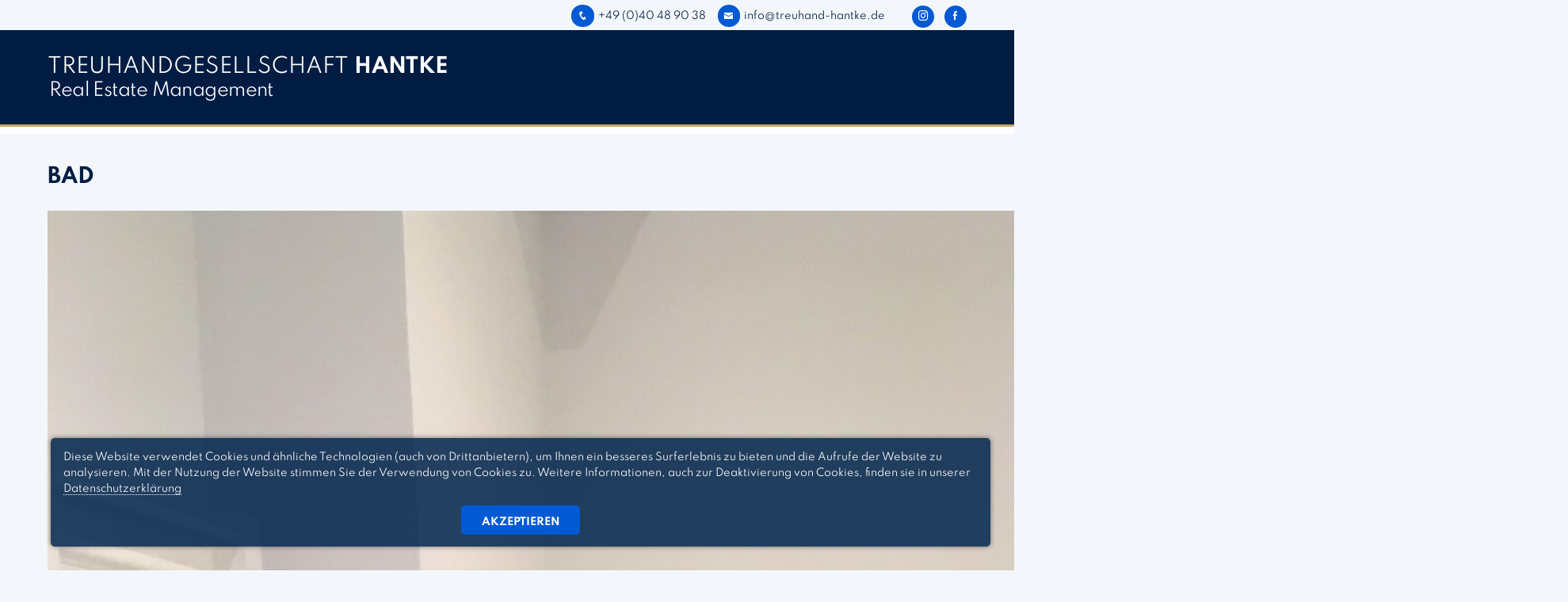

--- FILE ---
content_type: text/html; charset=UTF-8
request_url: https://treuhand-hantke.com/bad/
body_size: 42398
content:
<!DOCTYPE HTML>
<html xmlns="http://www.w3.org/1999/xhtml" dir="ltr" lang="de">
<head>
<meta http-equiv="Content-Type" content="text/html; charset=UTF-8" />
<meta http-equiv="X-UA-Compatible" content="IE=edge" />
<meta name="viewport" content="width=device-width, initial-scale=1" />
<link rel="pingback" href="https://treuhand-hantke.com/xmlrpc.php" />
<title>Bad | Treuhand​­­gesellschaft Hantke mbH</title>
	<style>img:is([sizes="auto" i], [sizes^="auto," i]) { contain-intrinsic-size: 3000px 1500px }</style>
	
		<!-- All in One SEO 4.8.9 - aioseo.com -->
	<meta name="robots" content="max-image-preview:large" />
	<meta name="author" content="Andreas Hantke"/>
	<meta name="google-site-verification" content="GyV6Aqfiq4jrAc1vQrTowGdU3XSfATyyQfL2lY_MGHc" />
	<link rel="canonical" href="https://treuhand-hantke.com/bad/" />
	<meta name="generator" content="All in One SEO (AIOSEO) 4.8.9" />
		<script type="application/ld+json" class="aioseo-schema">
			{"@context":"https:\/\/schema.org","@graph":[{"@type":"BreadcrumbList","@id":"https:\/\/treuhand-hantke.com\/bad\/#breadcrumblist","itemListElement":[{"@type":"ListItem","@id":"https:\/\/treuhand-hantke.com#listItem","position":1,"name":"Home","item":"https:\/\/treuhand-hantke.com","nextItem":{"@type":"ListItem","@id":"https:\/\/treuhand-hantke.com\/bad\/#listItem","name":"Bad"}},{"@type":"ListItem","@id":"https:\/\/treuhand-hantke.com\/bad\/#listItem","position":2,"name":"Bad","previousItem":{"@type":"ListItem","@id":"https:\/\/treuhand-hantke.com#listItem","name":"Home"}}]},{"@type":"ItemPage","@id":"https:\/\/treuhand-hantke.com\/bad\/#itempage","url":"https:\/\/treuhand-hantke.com\/bad\/","name":"Bad | Treuhand\u200b\u00ad\u00adgesellschaft Hantke mbH","inLanguage":"de-DE","isPartOf":{"@id":"https:\/\/treuhand-hantke.com\/#website"},"breadcrumb":{"@id":"https:\/\/treuhand-hantke.com\/bad\/#breadcrumblist"},"author":{"@id":"https:\/\/treuhand-hantke.com\/author\/andi\/#author"},"creator":{"@id":"https:\/\/treuhand-hantke.com\/author\/andi\/#author"},"datePublished":"2020-05-24T14:16:02+02:00","dateModified":"2020-05-24T14:16:02+02:00"},{"@type":"Organization","@id":"https:\/\/treuhand-hantke.com\/#organization","name":"Treuhandgesellschaft Hantke mbH","description":"Real Estate Management","url":"https:\/\/treuhand-hantke.com\/","telephone":"+4940489038","logo":{"@type":"ImageObject","url":"https:\/\/treuhand-hantke.com\/wp-content\/uploads\/Bad-scaled.jpg","@id":"https:\/\/treuhand-hantke.com\/bad\/#organizationLogo"},"image":{"@id":"https:\/\/treuhand-hantke.com\/bad\/#organizationLogo"}},{"@type":"Person","@id":"https:\/\/treuhand-hantke.com\/author\/andi\/#author","url":"https:\/\/treuhand-hantke.com\/author\/andi\/","name":"Andreas Hantke"},{"@type":"WebSite","@id":"https:\/\/treuhand-hantke.com\/#website","url":"https:\/\/treuhand-hantke.com\/","name":"Treuhand\u200b\u00ad\u00adgesellschaft\u00a0Hantke\u00a0mbH","description":"Real Estate Management","inLanguage":"de-DE","publisher":{"@id":"https:\/\/treuhand-hantke.com\/#organization"}}]}
		</script>
		<!-- All in One SEO -->

<link rel="alternate" type="application/rss+xml" title="Treuhand​­­gesellschaft Hantke mbH &raquo; Feed" href="https://treuhand-hantke.com/feed/" />
<link rel="alternate" type="application/rss+xml" title="Treuhand​­­gesellschaft Hantke mbH &raquo; Kommentar-Feed" href="https://treuhand-hantke.com/comments/feed/" />
<script type="text/javascript">
/* <![CDATA[ */
window._wpemojiSettings = {"baseUrl":"https:\/\/s.w.org\/images\/core\/emoji\/16.0.1\/72x72\/","ext":".png","svgUrl":"https:\/\/s.w.org\/images\/core\/emoji\/16.0.1\/svg\/","svgExt":".svg","source":{"concatemoji":"https:\/\/treuhand-hantke.com\/wp-includes\/js\/wp-emoji-release.min.js?ver=6.8.3"}};
/*! This file is auto-generated */
!function(s,n){var o,i,e;function c(e){try{var t={supportTests:e,timestamp:(new Date).valueOf()};sessionStorage.setItem(o,JSON.stringify(t))}catch(e){}}function p(e,t,n){e.clearRect(0,0,e.canvas.width,e.canvas.height),e.fillText(t,0,0);var t=new Uint32Array(e.getImageData(0,0,e.canvas.width,e.canvas.height).data),a=(e.clearRect(0,0,e.canvas.width,e.canvas.height),e.fillText(n,0,0),new Uint32Array(e.getImageData(0,0,e.canvas.width,e.canvas.height).data));return t.every(function(e,t){return e===a[t]})}function u(e,t){e.clearRect(0,0,e.canvas.width,e.canvas.height),e.fillText(t,0,0);for(var n=e.getImageData(16,16,1,1),a=0;a<n.data.length;a++)if(0!==n.data[a])return!1;return!0}function f(e,t,n,a){switch(t){case"flag":return n(e,"\ud83c\udff3\ufe0f\u200d\u26a7\ufe0f","\ud83c\udff3\ufe0f\u200b\u26a7\ufe0f")?!1:!n(e,"\ud83c\udde8\ud83c\uddf6","\ud83c\udde8\u200b\ud83c\uddf6")&&!n(e,"\ud83c\udff4\udb40\udc67\udb40\udc62\udb40\udc65\udb40\udc6e\udb40\udc67\udb40\udc7f","\ud83c\udff4\u200b\udb40\udc67\u200b\udb40\udc62\u200b\udb40\udc65\u200b\udb40\udc6e\u200b\udb40\udc67\u200b\udb40\udc7f");case"emoji":return!a(e,"\ud83e\udedf")}return!1}function g(e,t,n,a){var r="undefined"!=typeof WorkerGlobalScope&&self instanceof WorkerGlobalScope?new OffscreenCanvas(300,150):s.createElement("canvas"),o=r.getContext("2d",{willReadFrequently:!0}),i=(o.textBaseline="top",o.font="600 32px Arial",{});return e.forEach(function(e){i[e]=t(o,e,n,a)}),i}function t(e){var t=s.createElement("script");t.src=e,t.defer=!0,s.head.appendChild(t)}"undefined"!=typeof Promise&&(o="wpEmojiSettingsSupports",i=["flag","emoji"],n.supports={everything:!0,everythingExceptFlag:!0},e=new Promise(function(e){s.addEventListener("DOMContentLoaded",e,{once:!0})}),new Promise(function(t){var n=function(){try{var e=JSON.parse(sessionStorage.getItem(o));if("object"==typeof e&&"number"==typeof e.timestamp&&(new Date).valueOf()<e.timestamp+604800&&"object"==typeof e.supportTests)return e.supportTests}catch(e){}return null}();if(!n){if("undefined"!=typeof Worker&&"undefined"!=typeof OffscreenCanvas&&"undefined"!=typeof URL&&URL.createObjectURL&&"undefined"!=typeof Blob)try{var e="postMessage("+g.toString()+"("+[JSON.stringify(i),f.toString(),p.toString(),u.toString()].join(",")+"));",a=new Blob([e],{type:"text/javascript"}),r=new Worker(URL.createObjectURL(a),{name:"wpTestEmojiSupports"});return void(r.onmessage=function(e){c(n=e.data),r.terminate(),t(n)})}catch(e){}c(n=g(i,f,p,u))}t(n)}).then(function(e){for(var t in e)n.supports[t]=e[t],n.supports.everything=n.supports.everything&&n.supports[t],"flag"!==t&&(n.supports.everythingExceptFlag=n.supports.everythingExceptFlag&&n.supports[t]);n.supports.everythingExceptFlag=n.supports.everythingExceptFlag&&!n.supports.flag,n.DOMReady=!1,n.readyCallback=function(){n.DOMReady=!0}}).then(function(){return e}).then(function(){var e;n.supports.everything||(n.readyCallback(),(e=n.source||{}).concatemoji?t(e.concatemoji):e.wpemoji&&e.twemoji&&(t(e.twemoji),t(e.wpemoji)))}))}((window,document),window._wpemojiSettings);
/* ]]> */
</script>
<style id='wp-emoji-styles-inline-css' type='text/css'>

	img.wp-smiley, img.emoji {
		display: inline !important;
		border: none !important;
		box-shadow: none !important;
		height: 1em !important;
		width: 1em !important;
		margin: 0 0.07em !important;
		vertical-align: -0.1em !important;
		background: none !important;
		padding: 0 !important;
	}
</style>
<link rel='stylesheet' id='wp-block-library-css' href='https://treuhand-hantke.com/wp-includes/css/dist/block-library/style.min.css?ver=6.8.3' type='text/css' media='all' />
<style id='wp-block-library-theme-inline-css' type='text/css'>
.wp-block-audio :where(figcaption){color:#555;font-size:13px;text-align:center}.is-dark-theme .wp-block-audio :where(figcaption){color:#ffffffa6}.wp-block-audio{margin:0 0 1em}.wp-block-code{border:1px solid #ccc;border-radius:4px;font-family:Menlo,Consolas,monaco,monospace;padding:.8em 1em}.wp-block-embed :where(figcaption){color:#555;font-size:13px;text-align:center}.is-dark-theme .wp-block-embed :where(figcaption){color:#ffffffa6}.wp-block-embed{margin:0 0 1em}.blocks-gallery-caption{color:#555;font-size:13px;text-align:center}.is-dark-theme .blocks-gallery-caption{color:#ffffffa6}:root :where(.wp-block-image figcaption){color:#555;font-size:13px;text-align:center}.is-dark-theme :root :where(.wp-block-image figcaption){color:#ffffffa6}.wp-block-image{margin:0 0 1em}.wp-block-pullquote{border-bottom:4px solid;border-top:4px solid;color:currentColor;margin-bottom:1.75em}.wp-block-pullquote cite,.wp-block-pullquote footer,.wp-block-pullquote__citation{color:currentColor;font-size:.8125em;font-style:normal;text-transform:uppercase}.wp-block-quote{border-left:.25em solid;margin:0 0 1.75em;padding-left:1em}.wp-block-quote cite,.wp-block-quote footer{color:currentColor;font-size:.8125em;font-style:normal;position:relative}.wp-block-quote:where(.has-text-align-right){border-left:none;border-right:.25em solid;padding-left:0;padding-right:1em}.wp-block-quote:where(.has-text-align-center){border:none;padding-left:0}.wp-block-quote.is-large,.wp-block-quote.is-style-large,.wp-block-quote:where(.is-style-plain){border:none}.wp-block-search .wp-block-search__label{font-weight:700}.wp-block-search__button{border:1px solid #ccc;padding:.375em .625em}:where(.wp-block-group.has-background){padding:1.25em 2.375em}.wp-block-separator.has-css-opacity{opacity:.4}.wp-block-separator{border:none;border-bottom:2px solid;margin-left:auto;margin-right:auto}.wp-block-separator.has-alpha-channel-opacity{opacity:1}.wp-block-separator:not(.is-style-wide):not(.is-style-dots){width:100px}.wp-block-separator.has-background:not(.is-style-dots){border-bottom:none;height:1px}.wp-block-separator.has-background:not(.is-style-wide):not(.is-style-dots){height:2px}.wp-block-table{margin:0 0 1em}.wp-block-table td,.wp-block-table th{word-break:normal}.wp-block-table :where(figcaption){color:#555;font-size:13px;text-align:center}.is-dark-theme .wp-block-table :where(figcaption){color:#ffffffa6}.wp-block-video :where(figcaption){color:#555;font-size:13px;text-align:center}.is-dark-theme .wp-block-video :where(figcaption){color:#ffffffa6}.wp-block-video{margin:0 0 1em}:root :where(.wp-block-template-part.has-background){margin-bottom:0;margin-top:0;padding:1.25em 2.375em}
</style>
<style id='classic-theme-styles-inline-css' type='text/css'>
/*! This file is auto-generated */
.wp-block-button__link{color:#fff;background-color:#32373c;border-radius:9999px;box-shadow:none;text-decoration:none;padding:calc(.667em + 2px) calc(1.333em + 2px);font-size:1.125em}.wp-block-file__button{background:#32373c;color:#fff;text-decoration:none}
</style>
<style id='global-styles-inline-css' type='text/css'>
:root{--wp--preset--aspect-ratio--square: 1;--wp--preset--aspect-ratio--4-3: 4/3;--wp--preset--aspect-ratio--3-4: 3/4;--wp--preset--aspect-ratio--3-2: 3/2;--wp--preset--aspect-ratio--2-3: 2/3;--wp--preset--aspect-ratio--16-9: 16/9;--wp--preset--aspect-ratio--9-16: 9/16;--wp--preset--color--black: #000000;--wp--preset--color--cyan-bluish-gray: #abb8c3;--wp--preset--color--white: #ffffff;--wp--preset--color--pale-pink: #f78da7;--wp--preset--color--vivid-red: #cf2e2e;--wp--preset--color--luminous-vivid-orange: #ff6900;--wp--preset--color--luminous-vivid-amber: #fcb900;--wp--preset--color--light-green-cyan: #7bdcb5;--wp--preset--color--vivid-green-cyan: #00d084;--wp--preset--color--pale-cyan-blue: #8ed1fc;--wp--preset--color--vivid-cyan-blue: #0693e3;--wp--preset--color--vivid-purple: #9b51e0;--wp--preset--gradient--vivid-cyan-blue-to-vivid-purple: linear-gradient(135deg,rgba(6,147,227,1) 0%,rgb(155,81,224) 100%);--wp--preset--gradient--light-green-cyan-to-vivid-green-cyan: linear-gradient(135deg,rgb(122,220,180) 0%,rgb(0,208,130) 100%);--wp--preset--gradient--luminous-vivid-amber-to-luminous-vivid-orange: linear-gradient(135deg,rgba(252,185,0,1) 0%,rgba(255,105,0,1) 100%);--wp--preset--gradient--luminous-vivid-orange-to-vivid-red: linear-gradient(135deg,rgba(255,105,0,1) 0%,rgb(207,46,46) 100%);--wp--preset--gradient--very-light-gray-to-cyan-bluish-gray: linear-gradient(135deg,rgb(238,238,238) 0%,rgb(169,184,195) 100%);--wp--preset--gradient--cool-to-warm-spectrum: linear-gradient(135deg,rgb(74,234,220) 0%,rgb(151,120,209) 20%,rgb(207,42,186) 40%,rgb(238,44,130) 60%,rgb(251,105,98) 80%,rgb(254,248,76) 100%);--wp--preset--gradient--blush-light-purple: linear-gradient(135deg,rgb(255,206,236) 0%,rgb(152,150,240) 100%);--wp--preset--gradient--blush-bordeaux: linear-gradient(135deg,rgb(254,205,165) 0%,rgb(254,45,45) 50%,rgb(107,0,62) 100%);--wp--preset--gradient--luminous-dusk: linear-gradient(135deg,rgb(255,203,112) 0%,rgb(199,81,192) 50%,rgb(65,88,208) 100%);--wp--preset--gradient--pale-ocean: linear-gradient(135deg,rgb(255,245,203) 0%,rgb(182,227,212) 50%,rgb(51,167,181) 100%);--wp--preset--gradient--electric-grass: linear-gradient(135deg,rgb(202,248,128) 0%,rgb(113,206,126) 100%);--wp--preset--gradient--midnight: linear-gradient(135deg,rgb(2,3,129) 0%,rgb(40,116,252) 100%);--wp--preset--font-size--small: 13px;--wp--preset--font-size--medium: 20px;--wp--preset--font-size--large: 36px;--wp--preset--font-size--x-large: 42px;--wp--preset--font-size--regular: 18px;--wp--preset--spacing--20: 0.44rem;--wp--preset--spacing--30: 0.67rem;--wp--preset--spacing--40: 1rem;--wp--preset--spacing--50: 1.5rem;--wp--preset--spacing--60: 2.25rem;--wp--preset--spacing--70: 3.38rem;--wp--preset--spacing--80: 5.06rem;--wp--preset--shadow--natural: 6px 6px 9px rgba(0, 0, 0, 0.2);--wp--preset--shadow--deep: 12px 12px 50px rgba(0, 0, 0, 0.4);--wp--preset--shadow--sharp: 6px 6px 0px rgba(0, 0, 0, 0.2);--wp--preset--shadow--outlined: 6px 6px 0px -3px rgba(255, 255, 255, 1), 6px 6px rgba(0, 0, 0, 1);--wp--preset--shadow--crisp: 6px 6px 0px rgba(0, 0, 0, 1);}:where(.is-layout-flex){gap: 0.5em;}:where(.is-layout-grid){gap: 0.5em;}body .is-layout-flex{display: flex;}.is-layout-flex{flex-wrap: wrap;align-items: center;}.is-layout-flex > :is(*, div){margin: 0;}body .is-layout-grid{display: grid;}.is-layout-grid > :is(*, div){margin: 0;}:where(.wp-block-columns.is-layout-flex){gap: 2em;}:where(.wp-block-columns.is-layout-grid){gap: 2em;}:where(.wp-block-post-template.is-layout-flex){gap: 1.25em;}:where(.wp-block-post-template.is-layout-grid){gap: 1.25em;}.has-black-color{color: var(--wp--preset--color--black) !important;}.has-cyan-bluish-gray-color{color: var(--wp--preset--color--cyan-bluish-gray) !important;}.has-white-color{color: var(--wp--preset--color--white) !important;}.has-pale-pink-color{color: var(--wp--preset--color--pale-pink) !important;}.has-vivid-red-color{color: var(--wp--preset--color--vivid-red) !important;}.has-luminous-vivid-orange-color{color: var(--wp--preset--color--luminous-vivid-orange) !important;}.has-luminous-vivid-amber-color{color: var(--wp--preset--color--luminous-vivid-amber) !important;}.has-light-green-cyan-color{color: var(--wp--preset--color--light-green-cyan) !important;}.has-vivid-green-cyan-color{color: var(--wp--preset--color--vivid-green-cyan) !important;}.has-pale-cyan-blue-color{color: var(--wp--preset--color--pale-cyan-blue) !important;}.has-vivid-cyan-blue-color{color: var(--wp--preset--color--vivid-cyan-blue) !important;}.has-vivid-purple-color{color: var(--wp--preset--color--vivid-purple) !important;}.has-black-background-color{background-color: var(--wp--preset--color--black) !important;}.has-cyan-bluish-gray-background-color{background-color: var(--wp--preset--color--cyan-bluish-gray) !important;}.has-white-background-color{background-color: var(--wp--preset--color--white) !important;}.has-pale-pink-background-color{background-color: var(--wp--preset--color--pale-pink) !important;}.has-vivid-red-background-color{background-color: var(--wp--preset--color--vivid-red) !important;}.has-luminous-vivid-orange-background-color{background-color: var(--wp--preset--color--luminous-vivid-orange) !important;}.has-luminous-vivid-amber-background-color{background-color: var(--wp--preset--color--luminous-vivid-amber) !important;}.has-light-green-cyan-background-color{background-color: var(--wp--preset--color--light-green-cyan) !important;}.has-vivid-green-cyan-background-color{background-color: var(--wp--preset--color--vivid-green-cyan) !important;}.has-pale-cyan-blue-background-color{background-color: var(--wp--preset--color--pale-cyan-blue) !important;}.has-vivid-cyan-blue-background-color{background-color: var(--wp--preset--color--vivid-cyan-blue) !important;}.has-vivid-purple-background-color{background-color: var(--wp--preset--color--vivid-purple) !important;}.has-black-border-color{border-color: var(--wp--preset--color--black) !important;}.has-cyan-bluish-gray-border-color{border-color: var(--wp--preset--color--cyan-bluish-gray) !important;}.has-white-border-color{border-color: var(--wp--preset--color--white) !important;}.has-pale-pink-border-color{border-color: var(--wp--preset--color--pale-pink) !important;}.has-vivid-red-border-color{border-color: var(--wp--preset--color--vivid-red) !important;}.has-luminous-vivid-orange-border-color{border-color: var(--wp--preset--color--luminous-vivid-orange) !important;}.has-luminous-vivid-amber-border-color{border-color: var(--wp--preset--color--luminous-vivid-amber) !important;}.has-light-green-cyan-border-color{border-color: var(--wp--preset--color--light-green-cyan) !important;}.has-vivid-green-cyan-border-color{border-color: var(--wp--preset--color--vivid-green-cyan) !important;}.has-pale-cyan-blue-border-color{border-color: var(--wp--preset--color--pale-cyan-blue) !important;}.has-vivid-cyan-blue-border-color{border-color: var(--wp--preset--color--vivid-cyan-blue) !important;}.has-vivid-purple-border-color{border-color: var(--wp--preset--color--vivid-purple) !important;}.has-vivid-cyan-blue-to-vivid-purple-gradient-background{background: var(--wp--preset--gradient--vivid-cyan-blue-to-vivid-purple) !important;}.has-light-green-cyan-to-vivid-green-cyan-gradient-background{background: var(--wp--preset--gradient--light-green-cyan-to-vivid-green-cyan) !important;}.has-luminous-vivid-amber-to-luminous-vivid-orange-gradient-background{background: var(--wp--preset--gradient--luminous-vivid-amber-to-luminous-vivid-orange) !important;}.has-luminous-vivid-orange-to-vivid-red-gradient-background{background: var(--wp--preset--gradient--luminous-vivid-orange-to-vivid-red) !important;}.has-very-light-gray-to-cyan-bluish-gray-gradient-background{background: var(--wp--preset--gradient--very-light-gray-to-cyan-bluish-gray) !important;}.has-cool-to-warm-spectrum-gradient-background{background: var(--wp--preset--gradient--cool-to-warm-spectrum) !important;}.has-blush-light-purple-gradient-background{background: var(--wp--preset--gradient--blush-light-purple) !important;}.has-blush-bordeaux-gradient-background{background: var(--wp--preset--gradient--blush-bordeaux) !important;}.has-luminous-dusk-gradient-background{background: var(--wp--preset--gradient--luminous-dusk) !important;}.has-pale-ocean-gradient-background{background: var(--wp--preset--gradient--pale-ocean) !important;}.has-electric-grass-gradient-background{background: var(--wp--preset--gradient--electric-grass) !important;}.has-midnight-gradient-background{background: var(--wp--preset--gradient--midnight) !important;}.has-small-font-size{font-size: var(--wp--preset--font-size--small) !important;}.has-medium-font-size{font-size: var(--wp--preset--font-size--medium) !important;}.has-large-font-size{font-size: var(--wp--preset--font-size--large) !important;}.has-x-large-font-size{font-size: var(--wp--preset--font-size--x-large) !important;}
:where(.wp-block-post-template.is-layout-flex){gap: 1.25em;}:where(.wp-block-post-template.is-layout-grid){gap: 1.25em;}
:where(.wp-block-columns.is-layout-flex){gap: 2em;}:where(.wp-block-columns.is-layout-grid){gap: 2em;}
:root :where(.wp-block-pullquote){font-size: 1.5em;line-height: 1.6;}
</style>
<link rel='stylesheet' id='contact-form-7-css' href='https://treuhand-hantke.com/wp-content/plugins/contact-form-7/includes/css/styles.css?ver=6.1.3' type='text/css' media='all' />
<link rel='stylesheet' id='parent-style-css' href='https://treuhand-hantke.com/wp-content/themes/bo-beladomo20/style.css?ver=6.8.3' type='text/css' media='all' />
<link rel='stylesheet' id='themestyle-css' href='https://treuhand-hantke.com/wp-content/themes/bo-beladomo20-child/style.css?ver=2.6' type='text/css' media='all' />
<link rel='stylesheet' id='themeprint-css' href='https://treuhand-hantke.com/wp-content/themes/bo-beladomo20/print.css?ver=1.2' type='text/css' media='print' />
<link rel='stylesheet' id='slick-css' href='https://treuhand-hantke.com/wp-content/themes/bo-beladomo20/css/slick.css?ver=1.0.2' type='text/css' media='all' />
<link rel='stylesheet' id='chosen-css' href='https://treuhand-hantke.com/wp-content/themes/bo-beladomo20/css/chosen.min.css?ver=3.1.0' type='text/css' media='all' />
<link rel='stylesheet' id='dashicons-css' href='https://treuhand-hantke.com/wp-includes/css/dashicons.min.css?ver=6.8.3' type='text/css' media='all' />
<link rel='stylesheet' id='thickbox-css' href='https://treuhand-hantke.com/wp-includes/js/thickbox/thickbox.css?ver=6.8.3' type='text/css' media='all' />
<script type="text/javascript" src="https://treuhand-hantke.com/wp-includes/js/jquery/jquery.min.js?ver=3.7.1" id="jquery-core-js"></script>
<script type="text/javascript" src="https://treuhand-hantke.com/wp-includes/js/jquery/jquery-migrate.min.js?ver=3.4.1" id="jquery-migrate-js"></script>
<script type="text/javascript" src="https://treuhand-hantke.com/wp-content/themes/bo-beladomo20/js/slick.min.js?ver=1.6.0" id="slick-js"></script>
<script type="text/javascript" src="https://treuhand-hantke.com/wp-content/themes/bo-beladomo20/js/chosen.jquery.min.js?ver=8.2" id="chosen-js"></script>
<link rel="https://api.w.org/" href="https://treuhand-hantke.com/wp-json/" /><link rel="alternate" title="JSON" type="application/json" href="https://treuhand-hantke.com/wp-json/wp/v2/media/12598" /><link rel="EditURI" type="application/rsd+xml" title="RSD" href="https://treuhand-hantke.com/xmlrpc.php?rsd" />
<meta name="generator" content="WordPress 6.8.3" />
<link rel='shortlink' href='https://treuhand-hantke.com/?p=12598' />
<link rel="alternate" title="oEmbed (JSON)" type="application/json+oembed" href="https://treuhand-hantke.com/wp-json/oembed/1.0/embed?url=https%3A%2F%2Ftreuhand-hantke.com%2Fbad%2F" />
<link rel="alternate" title="oEmbed (XML)" type="text/xml+oembed" href="https://treuhand-hantke.com/wp-json/oembed/1.0/embed?url=https%3A%2F%2Ftreuhand-hantke.com%2Fbad%2F&#038;format=xml" />
<!-- All in one Favicon 4.8 --><link rel="shortcut icon" href="https://treuhand-hantke.com/wp-content/uploads/favicon.ico" />
<link rel="icon" href="https://treuhand-hantke.com/wp-content/uploads/favicon.gif" type="image/gif"/>
<link rel="icon" href="https://treuhand-hantke.com/wp-content/uploads/apple-icon.png" type="image/png"/>
<link rel="apple-touch-icon" href="https://treuhand-hantke.com/wp-content/uploads/apple-icon-1.png" />
<style type="text/css" id="bo-custom-css">
.content.page-content, .content.homepage-content, .content.fullpage-content {background:#f3f7fb; }
#header, .topline, #topmenu ul ul {background:#011c42} 
@media screen and (max-width: 940px)  {#topmenu ul{ background:#011c42; }}	
.footer {background:#011c42;}
.separator-headline > span,.slogan > span,.bo-taxform-button,.bo-taxsearch button.bo-taxform-button-submit,.bo-taxsearch-sidebar button.bo-taxform-button-submit,#bo-quicksearch-searchform input#searchsubmit,#propgrid-searchform #searchsubmit,button.simplefavorite-button,button.simplefavorite-button.active,.bo-favorites-list,.activatemap .mapwrap .activatemap-button,.activateframe .framewrap .activateframe-button,#tabContainer #tabitems li a:hover,#tabContainer #tabitems li a.active,#tabContainer #tabitems li.ui-state-active a,.request-button a,.content-button a,.cookie-button:hover,#globalmail a,.post-nav .current,.contactform button, .wpcf7 .wpcf7-submit, #respond input#submit,.footer-box input#searchsubmit,.footer-box input#searchsubmit:hover,.sidebarbox input#searchsubmit:hover,.open-mobile-search span {background:#0259d4;} button.simplefavorite-button, button.simplefavorite-button.active, .bo-favorites-list {border: 1px solid #0259d4;}
.group-title:after,.button-group li.is-checked,.button-group li:hover, .highlight,p a, li a, label a,#topmenu ul li.active > a, #topmenu ul li.current_page_parent > a, #topmenu ul li.current_page_ancestor > a,.preambel, #bo-quicksearch-searchform .objectsearch:before, .bo-quick-select li:after,.propbox .post-more,.propbox .newobj,.bo-top-object-item .newobj, .propbox .soldobj, .carousel-wrapper:hover .car-pager,.propbox button.simplefavorite-button,.activatemap .mapwrap .activatemap-info a, .activateframe .framewrap .activateframe-info a,.single-newobj, .filter-button-group .is-checked,.team-profile-meta a,.tab-box  ul.tabber li a:hover,.tab-box  ul.tabber li a.active,#gototop a,.blog-list-box a:hover,.single-meta a,.postmeta a:hover,.post-nav a,.contactform label.agreelabel a,.sidebarbox ul li:hover:before, .sidebarbox ul li.current_page_item:before, .sidebarbox ul li.current-menu-item:before,.sidebarbox ul li.current-cat a, .sidebarbox ul li.current-cat:before,.sidebarbox li.current-menu-item a, .sidebarbox li.current-cat-item a,.sidebarbox ul [aria-current],#wp-calendar a, figure a,.wp-calendar-nav a, .tagcloud a:hover {color:#0259d4;}	button.simplefavorite-button.active {color:#fff;}	
.pagetop,h2 a, h3 a, h4 a, h5 a,h2 a:hover, h3 a:hover, h4 a:hover, h5 a:hover,.breadcrumb a,.mapinfo a,.propbox a,.propbox .soldobj,.propicons-item a,.propaddress:before,.propdocs:before,.propdocs a,.single-soldobj,#tabContainer #tabitems li a,.profilemail a, .profilephone a, .profilemobile a,ul.block-contact-box-list li a,.service-list-box a,.tab-box  ul.tabber li a,.blog-list-box .meta-category a,.blog-list-box a.blog-read-more,.blogbox .meta-category a,.single-post-nav a,.post-more:hover,.content-border-button a,a .ibox3-icon i, a .ibox3-content h3, a .ibox3-content p,.has-background-dim .ibox3-content h3, .has-background-dim .ibox3-content p,.contactform input, .wpcf7 input,.contactform select, .wpcf7 select, .contactform textarea, .wpcf7 textarea,.contactform span i,.wpcf7-form p i,.comment-form a, .comment-list a,.slideprops a, .slick-dots li button:before,.footer-box #map-canvas a { color:#0259d4;}	
.bo-taxsearch button.bo-taxform-button-submit:hover,#bo-quicksearch-searchform input#searchsubmit:hover,.requestformtitle,.profile-socials,.smicons span,.request-button a:hover,
.content-button a:hover,.cookie-button,.ibox a.more-link,.ibox2 a.simple-button,.contactform button:hover, .wpcf7 .wpcf7-submit:hover, #respond input#submit:hover,.sidebarbox input#searchsubmit {background:#0259d4;}.content-border-button a,.contactform input:focus, .contactform textarea:focus, .wpcf7 input:focus, .wpcf7 textarea:focus {border-color:#0259d4; }
.cboxcontent, a.boxbutton {color:#011c42; }a.boxbutton {border-color:#011c42;}	
.grey,.pagetop,.claim-wrapper,.mapinfo,.bo-taxsearch,.bo-taxform-select,.bo-taxform-button.taxsearch2-button,.no-prop-info,.search-separator,.propbox h2,.sidebar-prop-infos,.propicons-item,.propdocs,.slider-nav,.activateframe,#tabContainer #tabitems,#tabContainer #tabitems li a,.prop-all-data table tr:hover,.profile-sidebarbox ,.team-profile-data,.block-contact-box,.request-contact-box,.service-list-box-thumb,.post-thumb,.page-entry table th,.toggle-headline,.tab-box  ul.tabber li a,#gototop,.sticky,.category-description,.single-post-nav,.post-nav,.ibox2 .circle,.ibox3-icon,.notfoundsearch,.widgettitle,.sidebarbox table th,.slideprops-wrap {background:#ffffff;}	
.bo-taxsearch-sidebar .bo-taxform-button,#tabContainer .tabtext,.prop-all-data table td,al .profilebox .profileimg img, .sc-single-agent .profilebox .profileimg img,.ibox3 { border-color:#ffffff;}
#TB_prev:before, #TB_next:before,.bo-block-cta-heading,.bo-block-cta-heading:after { color:#ffffff; }	
 body {background-color:#f3f7fb;} #bo-quicksearch-searchform {background:#f0f1f6}#bo-quicksearch-searchform input#search2submit {background:#32A4FC;}
.bo-quicksearch2-mobile-button, .bo-quicksearch2-mobile-button:after{color:#32A4FC;} 
	
</style>		
</head>
<body class="attachment wp-singular attachment-template-default single single-attachment postid-12598 attachmentid-12598 attachment-jpeg wp-theme-bo-beladomo20 wp-child-theme-bo-beladomo20-child" >
<a name="sc" id="sc"></a>	
<div class="superwrap">
<div class="bo-fullwidth">	
<div class="topline"><div class="topline-content clearfix">
<div class="top-left">
	<div class="skiptocontent">
	<a href="#maincontent" class="skiplink" title="Direkt zum Inhalt springen" >Direkt zum Inhalt springen</a>
	</div>	
<nav class="topline-menu">
</nav><!-- eof menu -->
</div>
<div class="top-right">
<div class="topline-data">
<span><a href="tel:49040489038"><i class="icofont-phone-circle"></i>+49 (0)40 48 90 38</a></span>
<span><a href="mailto:info@treuhand-hantke.de"><i class="icofont-envelope"></i>info@treuhand-hantke.de</a></span>
<div class="top-socials"><div class="smicons clearfix"><a title="Instagram" target="_blank" href="https://www.instagram.com/treuhand_hantke"><span class="insta"></span></a><a title="Facebook" target="_blank" href="https://www.facebook.com/Treuhandgesellschaft.Hantke"><span class="fb"></span></a></div></div></div>   
</div>
</div></div>
	
<div class="wrapper">
<header id="header" class="clearfix">
<section class="content clearfix">
<div class="header-left">
<div class="logo">
<div class="logotitle"><a href="https://treuhand-hantke.com/" title="Startseite">TREUHAND­­GESELLSCHAFT <span style="font-weight:700">HANTKE</span></a></div>	
<div class="logosubtitle">Real Estate Management</div>	
</div><!-- eof logo -->
</div><!-- eof top-left -->
<div class="header-right">
<nav id="topmenu">
<div id="head-mobile"></div>
<div class="mobilebutton"></div>
</nav>
<script type="text/javascript" src="https://treuhand-hantke.com/wp-content/themes/bo-beladomo20/js/menu.js"></script>
</div><!-- eof topright  -->
</section><!-- eof content -->
</header><!-- eof header -->
</div><!-- eof wrapper -->
<a name="maincontent" id="maincontent"></a>		<div class="wrapper pagetop">
<section class="content clearfix"></section>
</div>

<div class="wrapper">
<section class="content page-content clearfix">
<div id="post-12598" class="post-12598 attachment type-attachment status-inherit hentry">
<header> <h1 class="pagetitle">Bad</h1> </header>  
  
<div class="col-ttc ct">
	
 	<article class="page-entry">  
	              <p class="attachment"><a href='https://treuhand-hantke.com/wp-content/uploads/Bad-scaled.jpg'><img fetchpriority="high" decoding="async" width="1919" height="2560" src="https://treuhand-hantke.com/wp-content/uploads/Bad-scaled.jpg" class="attachment-medium size-medium" alt="" srcset="https://treuhand-hantke.com/wp-content/uploads/Bad-scaled.jpg 1919w, https://treuhand-hantke.com/wp-content/uploads/Bad-768x1024.jpg 768w, https://treuhand-hantke.com/wp-content/uploads/Bad-1151x1536.jpg 1151w, https://treuhand-hantke.com/wp-content/uploads/Bad-1535x2048.jpg 1535w, https://treuhand-hantke.com/wp-content/uploads/Bad-320x427.jpg 320w" sizes="(max-width: 1919px) 100vw, 1919px" /></a></p>
           </article>
   
<div class="clear"></div>
<div class="single-meta">
 
<div class="meta meta-category"><i class="icofont-navigation-menu"></i>&nbsp; Kategorie: </div></div>
                   
<div class="single-post-nav clearfix">
<div class="left">
																			</div>
<div class="right">																														   
</div></div>
<div id="comments-box" >
			</div><!-- .comments-area --></div><!-- eof col -->
</div><!-- eof post-->

</section><!-- eof content -->
</div><!-- eof wrapper -->
<div id="globalmail"><a class="mailbutton"  href="mailto:info@treuhand-hantke.de"  ><i class="icofont-envelope"></i></a>	</div>

<script>
	jQuery(document).ready(function($) {
	$('#mailbutton_pop').click(function() {
	$('.bo-mail-overlay').show();
	})
	$('.bo-mail-overlay-close').click(function() {
	$('.bo-mail-overlay').hide();
	})
	});
</script>

<div id="gototop">
<a href="#sc" ><i class="icofont-rounded-up"></i></a>
</div>

<div class="wrapper footer">
<div class="content">
<footer>
<div class="footer-widgets">
<div class="footer-box">
<div class="footerboxtitle">Angebot</div><div class="menu-angebot-container"><ul id="menu-angebot" class="menu"><li id="menu-item-13296" class="menu-item menu-item-type-post_type menu-item-object-page menu-item-13296"><a href="https://treuhand-hantke.com/unsere-aktuellen-angebote-zur-wohnungsvermietung/">Immobilien Angebote</a></li>
<li id="menu-item-13303" class="menu-item menu-item-type-post_type menu-item-object-page menu-item-13303"><a href="https://treuhand-hantke.com/informationen-rund-um-die-wohnungsmiete/">Rund um die Wohnungsmiete</a></li>
<li id="menu-item-13295" class="menu-item menu-item-type-post_type menu-item-object-page menu-item-13295"><a href="https://treuhand-hantke.com/ihre-immobilie-in-den-besten-haenden/">Hausverwaltung und Management</a></li>
</ul></div></div>
<div class="footer-box ">
<div class="footerboxtitle">Informationen</div><div class="menu-informationen-container"><ul id="menu-informationen" class="menu"><li id="menu-item-13300" class="menu-item menu-item-type-post_type menu-item-object-page menu-item-13300"><a href="https://treuhand-hantke.com/selbstauskunft/">Selbstauskunft</a></li>
<li id="menu-item-13299" class="menu-item menu-item-type-post_type menu-item-object-page menu-item-13299"><a href="https://treuhand-hantke.com/kontakt/">Kontakt</a></li>
<li id="menu-item-13298" class="menu-item menu-item-type-post_type menu-item-object-page menu-item-13298"><a href="https://treuhand-hantke.com/impressum/">Impressum</a></li>
<li id="menu-item-13297" class="menu-item menu-item-type-post_type menu-item-object-page menu-item-privacy-policy menu-item-13297"><a rel="privacy-policy" href="https://treuhand-hantke.com/datenschutzerklaerung/">Datenschutzerklärung</a></li>
</ul></div></div>
<div class="footer-box">
<div class="textwidget custom-html-widget"><div style="float: left; width:55%;padding-right: 10%;"><a href="https://ivd.net" target="_blank"><img src="https://treuhand-hantke.com/wp-content/uploads/Immobilienverband-IVD-Logo.png" alt="Mitglied im Immobilienverband IVD"  width="100%" height="auto" style="display:block;"></a></div>
<div style="float: left; width: 35%;"><a href="https://www.deutschehausverwalter.de/Treuhandgesellschaft-Hantke-mbH-Hamburg" target="_blank"><img src="https://treuhand-hantke.com/wp-content/uploads/DHVW-Gepruefte-Hausverwaltung.png" width="100%" height="auto" alt="DHVW Geprüfte Hausverwaltung" style="display:block;padding-bottom: 10%;"></a>
<a href="https://www.deutschehausverwalter.de/Treuhandgesellschaft-Hantke-mbH-Hamburg" target="_blank"><img src="https://treuhand-hantke.com/wp-content/uploads/DHVW-Ausgezeichneter-Service.png" width="100%" height="auto" alt="DHVW Ausgezeichneter Service" style="display:block"></a></div>
<div style="clear: both;">
</div></div></div>
<div class="footer-box">
<div class="footerboxtitle">Treuhandgesellschaft Hantke mbH</div><div class="textwidget custom-html-widget">Clasingstraße 4<br>
D-20255 Hamburg<br><br>
Fon +49 (0)40 48 90 38<br>
Fax +49 (0)40 41 42 98 04<br><br>
<a href="mailto:info@treuhand-hantke.de">info@treuhand-hantke.de</a></div></div>
<div class="clear"></div>
</div>
<div class="bottomline">&copy; 2026 | Treuhand​­­gesellschaft Hantke mbH - Real Estate Management
	<!-- reCaptcha start-->
	 <br />Diese Website ist durch reCAPTCHA geschützt und es gelten die Google <a href="https://policies.google.com/privacy">Datenschutzbestimmungen</a> und <a href="https://policies.google.com/terms">Nutzungsbedingungen</a>.
	<!-- reCaptcha end-->

</div>
</footer>
</div>
</div>
</div><!-- eof full or boxed -->
</div><!-- eof superwrap -->
<script type="text/javascript">
jQuery(document).ready(function($) {
var nav = $('#header');
$(window).scroll(function () {
if ($(this).scrollTop() >= 100) {
nav.addClass("fixednav");
$('.superwrap').css('padding-top','100px');
} else {
nav.removeClass("fixednav");
$('.superwrap').css('padding-top','0px');
}
});
});
</script>
<script type="speculationrules">
{"prefetch":[{"source":"document","where":{"and":[{"href_matches":"\/*"},{"not":{"href_matches":["\/wp-*.php","\/wp-admin\/*","\/wp-content\/uploads\/*","\/wp-content\/*","\/wp-content\/plugins\/*","\/wp-content\/themes\/bo-beladomo20-child\/*","\/wp-content\/themes\/bo-beladomo20\/*","\/*\\?(.+)"]}},{"not":{"selector_matches":"a[rel~=\"nofollow\"]"}},{"not":{"selector_matches":".no-prefetch, .no-prefetch a"}}]},"eagerness":"conservative"}]}
</script>
<link rel='stylesheet' id='basecss-css' href='https://treuhand-hantke.com/wp-content/plugins/eu-cookie-law/css/style.css?ver=6.8.3' type='text/css' media='all' />
<script type="text/javascript" src="https://treuhand-hantke.com/wp-includes/js/dist/hooks.min.js?ver=4d63a3d491d11ffd8ac6" id="wp-hooks-js"></script>
<script type="text/javascript" src="https://treuhand-hantke.com/wp-includes/js/dist/i18n.min.js?ver=5e580eb46a90c2b997e6" id="wp-i18n-js"></script>
<script type="text/javascript" id="wp-i18n-js-after">
/* <![CDATA[ */
wp.i18n.setLocaleData( { 'text direction\u0004ltr': [ 'ltr' ] } );
/* ]]> */
</script>
<script type="text/javascript" src="https://treuhand-hantke.com/wp-content/plugins/contact-form-7/includes/swv/js/index.js?ver=6.1.3" id="swv-js"></script>
<script type="text/javascript" id="contact-form-7-js-translations">
/* <![CDATA[ */
( function( domain, translations ) {
	var localeData = translations.locale_data[ domain ] || translations.locale_data.messages;
	localeData[""].domain = domain;
	wp.i18n.setLocaleData( localeData, domain );
} )( "contact-form-7", {"translation-revision-date":"2025-10-26 03:28:49+0000","generator":"GlotPress\/4.0.3","domain":"messages","locale_data":{"messages":{"":{"domain":"messages","plural-forms":"nplurals=2; plural=n != 1;","lang":"de"},"This contact form is placed in the wrong place.":["Dieses Kontaktformular wurde an der falschen Stelle platziert."],"Error:":["Fehler:"]}},"comment":{"reference":"includes\/js\/index.js"}} );
/* ]]> */
</script>
<script type="text/javascript" id="contact-form-7-js-before">
/* <![CDATA[ */
var wpcf7 = {
    "api": {
        "root": "https:\/\/treuhand-hantke.com\/wp-json\/",
        "namespace": "contact-form-7\/v1"
    }
};
/* ]]> */
</script>
<script type="text/javascript" src="https://treuhand-hantke.com/wp-content/plugins/contact-form-7/includes/js/index.js?ver=6.1.3" id="contact-form-7-js"></script>
<script type="text/javascript" src="https://treuhand-hantke.com/wp-includes/js/jquery/ui/core.min.js?ver=1.13.3" id="jquery-ui-core-js"></script>
<script type="text/javascript" src="https://treuhand-hantke.com/wp-includes/js/jquery/ui/tabs.min.js?ver=1.13.3" id="jquery-ui-tabs-js"></script>
<script type="text/javascript" id="thickbox-js-extra">
/* <![CDATA[ */
var thickboxL10n = {"next":"N\u00e4chste >","prev":"< Vorherige","image":"Bild","of":"von","close":"Schlie\u00dfen","noiframes":"Diese Funktion erfordert iframes. Du hast jedoch iframes deaktiviert oder dein Browser unterst\u00fctzt diese nicht.","loadingAnimation":"https:\/\/treuhand-hantke.com\/wp-includes\/js\/thickbox\/loadingAnimation.gif"};
/* ]]> */
</script>
<script type="text/javascript" src="https://treuhand-hantke.com/wp-includes/js/thickbox/thickbox.js?ver=3.1-20121105" id="thickbox-js"></script>
<script type="text/javascript" src="https://treuhand-hantke.com/wp-content/themes/bo-beladomo20/js/boscript.js?ver=1.0.2" id="script-js"></script>
<script type="text/javascript" src="https://treuhand-hantke.com/wp-content/themes/bo-beladomo20/js/viewportcheck.js?ver=1.0.0" id="vpc-js"></script>
<script type="text/javascript" src="https://www.google.com/recaptcha/api.js?render=6LdMsz8aAAAAAFnVNVCHxIAcqFWa2UsjfK6626x6&amp;ver=3.0" id="google-recaptcha-js"></script>
<script type="text/javascript" src="https://treuhand-hantke.com/wp-includes/js/dist/vendor/wp-polyfill.min.js?ver=3.15.0" id="wp-polyfill-js"></script>
<script type="text/javascript" id="wpcf7-recaptcha-js-before">
/* <![CDATA[ */
var wpcf7_recaptcha = {
    "sitekey": "6LdMsz8aAAAAAFnVNVCHxIAcqFWa2UsjfK6626x6",
    "actions": {
        "homepage": "homepage",
        "contactform": "contactform"
    }
};
/* ]]> */
</script>
<script type="text/javascript" src="https://treuhand-hantke.com/wp-content/plugins/contact-form-7/modules/recaptcha/index.js?ver=6.1.3" id="wpcf7-recaptcha-js"></script>
<script type="text/javascript" id="eucookielaw-scripts-js-extra">
/* <![CDATA[ */
var eucookielaw_data = {"euCookieSet":"","autoBlock":"1","expireTimer":"0","scrollConsent":"0","networkShareURL":"","isCookiePage":"","isRefererWebsite":""};
/* ]]> */
</script>
<script type="text/javascript" src="https://treuhand-hantke.com/wp-content/plugins/eu-cookie-law/js/scripts.js?ver=3.1.6" id="eucookielaw-scripts-js"></script>
<!-- Eu Cookie Law 3.1.6 --><div class="pea_cook_wrapper pea_cook_bottomright" style="color:#FFFFFF;background:rgb(0,37,77);background: rgba(0,37,77,0.85);"><p>Diese Website verwendet Cookies und ähnliche Technologien (auch von Drittanbietern), um Ihnen ein besseres Surferlebnis zu bieten und die Aufrufe der Website zu analysieren. Mit der Nutzung der Website stimmen Sie der Verwendung von Cookies zu. Weitere Informationen, auch zur Deaktivierung von Cookies, finden sie in unserer <a style="color:#FFFFFF;" href="https://treuhand-hantke.com/datenschutzerklaerung/" target="_blank" id="fom">Datenschutzerklärung</a> <button id="pea_cook_btn" class="pea_cook_btn">Akzeptieren</button></p></div><div class="pea_cook_more_info_popover"><div class="pea_cook_more_info_popover_inner" style="color:#FFFFFF;background-color: rgba(0,37,77,0.9);"><p>Die Cookie-Einstellungen auf dieser Website sind auf "Cookies zulassen" eingestellt, um das beste Surferlebnis zu ermöglichen. Wenn du diese Website ohne Änderung der Cookie-Einstellungen verwendest oder auf "Akzeptieren" klickst, erklärst du sich damit einverstanden.</p><p><a style="color:#FFFFFF;" href="#" id="pea_close">Schließen</a></p></div></div></body>
</html>


--- FILE ---
content_type: text/html; charset=utf-8
request_url: https://www.google.com/recaptcha/api2/anchor?ar=1&k=6LdMsz8aAAAAAFnVNVCHxIAcqFWa2UsjfK6626x6&co=aHR0cHM6Ly90cmV1aGFuZC1oYW50a2UuY29tOjQ0Mw..&hl=en&v=PoyoqOPhxBO7pBk68S4YbpHZ&size=invisible&anchor-ms=20000&execute-ms=30000&cb=5pzz8n5nr70c
body_size: 48969
content:
<!DOCTYPE HTML><html dir="ltr" lang="en"><head><meta http-equiv="Content-Type" content="text/html; charset=UTF-8">
<meta http-equiv="X-UA-Compatible" content="IE=edge">
<title>reCAPTCHA</title>
<style type="text/css">
/* cyrillic-ext */
@font-face {
  font-family: 'Roboto';
  font-style: normal;
  font-weight: 400;
  font-stretch: 100%;
  src: url(//fonts.gstatic.com/s/roboto/v48/KFO7CnqEu92Fr1ME7kSn66aGLdTylUAMa3GUBHMdazTgWw.woff2) format('woff2');
  unicode-range: U+0460-052F, U+1C80-1C8A, U+20B4, U+2DE0-2DFF, U+A640-A69F, U+FE2E-FE2F;
}
/* cyrillic */
@font-face {
  font-family: 'Roboto';
  font-style: normal;
  font-weight: 400;
  font-stretch: 100%;
  src: url(//fonts.gstatic.com/s/roboto/v48/KFO7CnqEu92Fr1ME7kSn66aGLdTylUAMa3iUBHMdazTgWw.woff2) format('woff2');
  unicode-range: U+0301, U+0400-045F, U+0490-0491, U+04B0-04B1, U+2116;
}
/* greek-ext */
@font-face {
  font-family: 'Roboto';
  font-style: normal;
  font-weight: 400;
  font-stretch: 100%;
  src: url(//fonts.gstatic.com/s/roboto/v48/KFO7CnqEu92Fr1ME7kSn66aGLdTylUAMa3CUBHMdazTgWw.woff2) format('woff2');
  unicode-range: U+1F00-1FFF;
}
/* greek */
@font-face {
  font-family: 'Roboto';
  font-style: normal;
  font-weight: 400;
  font-stretch: 100%;
  src: url(//fonts.gstatic.com/s/roboto/v48/KFO7CnqEu92Fr1ME7kSn66aGLdTylUAMa3-UBHMdazTgWw.woff2) format('woff2');
  unicode-range: U+0370-0377, U+037A-037F, U+0384-038A, U+038C, U+038E-03A1, U+03A3-03FF;
}
/* math */
@font-face {
  font-family: 'Roboto';
  font-style: normal;
  font-weight: 400;
  font-stretch: 100%;
  src: url(//fonts.gstatic.com/s/roboto/v48/KFO7CnqEu92Fr1ME7kSn66aGLdTylUAMawCUBHMdazTgWw.woff2) format('woff2');
  unicode-range: U+0302-0303, U+0305, U+0307-0308, U+0310, U+0312, U+0315, U+031A, U+0326-0327, U+032C, U+032F-0330, U+0332-0333, U+0338, U+033A, U+0346, U+034D, U+0391-03A1, U+03A3-03A9, U+03B1-03C9, U+03D1, U+03D5-03D6, U+03F0-03F1, U+03F4-03F5, U+2016-2017, U+2034-2038, U+203C, U+2040, U+2043, U+2047, U+2050, U+2057, U+205F, U+2070-2071, U+2074-208E, U+2090-209C, U+20D0-20DC, U+20E1, U+20E5-20EF, U+2100-2112, U+2114-2115, U+2117-2121, U+2123-214F, U+2190, U+2192, U+2194-21AE, U+21B0-21E5, U+21F1-21F2, U+21F4-2211, U+2213-2214, U+2216-22FF, U+2308-230B, U+2310, U+2319, U+231C-2321, U+2336-237A, U+237C, U+2395, U+239B-23B7, U+23D0, U+23DC-23E1, U+2474-2475, U+25AF, U+25B3, U+25B7, U+25BD, U+25C1, U+25CA, U+25CC, U+25FB, U+266D-266F, U+27C0-27FF, U+2900-2AFF, U+2B0E-2B11, U+2B30-2B4C, U+2BFE, U+3030, U+FF5B, U+FF5D, U+1D400-1D7FF, U+1EE00-1EEFF;
}
/* symbols */
@font-face {
  font-family: 'Roboto';
  font-style: normal;
  font-weight: 400;
  font-stretch: 100%;
  src: url(//fonts.gstatic.com/s/roboto/v48/KFO7CnqEu92Fr1ME7kSn66aGLdTylUAMaxKUBHMdazTgWw.woff2) format('woff2');
  unicode-range: U+0001-000C, U+000E-001F, U+007F-009F, U+20DD-20E0, U+20E2-20E4, U+2150-218F, U+2190, U+2192, U+2194-2199, U+21AF, U+21E6-21F0, U+21F3, U+2218-2219, U+2299, U+22C4-22C6, U+2300-243F, U+2440-244A, U+2460-24FF, U+25A0-27BF, U+2800-28FF, U+2921-2922, U+2981, U+29BF, U+29EB, U+2B00-2BFF, U+4DC0-4DFF, U+FFF9-FFFB, U+10140-1018E, U+10190-1019C, U+101A0, U+101D0-101FD, U+102E0-102FB, U+10E60-10E7E, U+1D2C0-1D2D3, U+1D2E0-1D37F, U+1F000-1F0FF, U+1F100-1F1AD, U+1F1E6-1F1FF, U+1F30D-1F30F, U+1F315, U+1F31C, U+1F31E, U+1F320-1F32C, U+1F336, U+1F378, U+1F37D, U+1F382, U+1F393-1F39F, U+1F3A7-1F3A8, U+1F3AC-1F3AF, U+1F3C2, U+1F3C4-1F3C6, U+1F3CA-1F3CE, U+1F3D4-1F3E0, U+1F3ED, U+1F3F1-1F3F3, U+1F3F5-1F3F7, U+1F408, U+1F415, U+1F41F, U+1F426, U+1F43F, U+1F441-1F442, U+1F444, U+1F446-1F449, U+1F44C-1F44E, U+1F453, U+1F46A, U+1F47D, U+1F4A3, U+1F4B0, U+1F4B3, U+1F4B9, U+1F4BB, U+1F4BF, U+1F4C8-1F4CB, U+1F4D6, U+1F4DA, U+1F4DF, U+1F4E3-1F4E6, U+1F4EA-1F4ED, U+1F4F7, U+1F4F9-1F4FB, U+1F4FD-1F4FE, U+1F503, U+1F507-1F50B, U+1F50D, U+1F512-1F513, U+1F53E-1F54A, U+1F54F-1F5FA, U+1F610, U+1F650-1F67F, U+1F687, U+1F68D, U+1F691, U+1F694, U+1F698, U+1F6AD, U+1F6B2, U+1F6B9-1F6BA, U+1F6BC, U+1F6C6-1F6CF, U+1F6D3-1F6D7, U+1F6E0-1F6EA, U+1F6F0-1F6F3, U+1F6F7-1F6FC, U+1F700-1F7FF, U+1F800-1F80B, U+1F810-1F847, U+1F850-1F859, U+1F860-1F887, U+1F890-1F8AD, U+1F8B0-1F8BB, U+1F8C0-1F8C1, U+1F900-1F90B, U+1F93B, U+1F946, U+1F984, U+1F996, U+1F9E9, U+1FA00-1FA6F, U+1FA70-1FA7C, U+1FA80-1FA89, U+1FA8F-1FAC6, U+1FACE-1FADC, U+1FADF-1FAE9, U+1FAF0-1FAF8, U+1FB00-1FBFF;
}
/* vietnamese */
@font-face {
  font-family: 'Roboto';
  font-style: normal;
  font-weight: 400;
  font-stretch: 100%;
  src: url(//fonts.gstatic.com/s/roboto/v48/KFO7CnqEu92Fr1ME7kSn66aGLdTylUAMa3OUBHMdazTgWw.woff2) format('woff2');
  unicode-range: U+0102-0103, U+0110-0111, U+0128-0129, U+0168-0169, U+01A0-01A1, U+01AF-01B0, U+0300-0301, U+0303-0304, U+0308-0309, U+0323, U+0329, U+1EA0-1EF9, U+20AB;
}
/* latin-ext */
@font-face {
  font-family: 'Roboto';
  font-style: normal;
  font-weight: 400;
  font-stretch: 100%;
  src: url(//fonts.gstatic.com/s/roboto/v48/KFO7CnqEu92Fr1ME7kSn66aGLdTylUAMa3KUBHMdazTgWw.woff2) format('woff2');
  unicode-range: U+0100-02BA, U+02BD-02C5, U+02C7-02CC, U+02CE-02D7, U+02DD-02FF, U+0304, U+0308, U+0329, U+1D00-1DBF, U+1E00-1E9F, U+1EF2-1EFF, U+2020, U+20A0-20AB, U+20AD-20C0, U+2113, U+2C60-2C7F, U+A720-A7FF;
}
/* latin */
@font-face {
  font-family: 'Roboto';
  font-style: normal;
  font-weight: 400;
  font-stretch: 100%;
  src: url(//fonts.gstatic.com/s/roboto/v48/KFO7CnqEu92Fr1ME7kSn66aGLdTylUAMa3yUBHMdazQ.woff2) format('woff2');
  unicode-range: U+0000-00FF, U+0131, U+0152-0153, U+02BB-02BC, U+02C6, U+02DA, U+02DC, U+0304, U+0308, U+0329, U+2000-206F, U+20AC, U+2122, U+2191, U+2193, U+2212, U+2215, U+FEFF, U+FFFD;
}
/* cyrillic-ext */
@font-face {
  font-family: 'Roboto';
  font-style: normal;
  font-weight: 500;
  font-stretch: 100%;
  src: url(//fonts.gstatic.com/s/roboto/v48/KFO7CnqEu92Fr1ME7kSn66aGLdTylUAMa3GUBHMdazTgWw.woff2) format('woff2');
  unicode-range: U+0460-052F, U+1C80-1C8A, U+20B4, U+2DE0-2DFF, U+A640-A69F, U+FE2E-FE2F;
}
/* cyrillic */
@font-face {
  font-family: 'Roboto';
  font-style: normal;
  font-weight: 500;
  font-stretch: 100%;
  src: url(//fonts.gstatic.com/s/roboto/v48/KFO7CnqEu92Fr1ME7kSn66aGLdTylUAMa3iUBHMdazTgWw.woff2) format('woff2');
  unicode-range: U+0301, U+0400-045F, U+0490-0491, U+04B0-04B1, U+2116;
}
/* greek-ext */
@font-face {
  font-family: 'Roboto';
  font-style: normal;
  font-weight: 500;
  font-stretch: 100%;
  src: url(//fonts.gstatic.com/s/roboto/v48/KFO7CnqEu92Fr1ME7kSn66aGLdTylUAMa3CUBHMdazTgWw.woff2) format('woff2');
  unicode-range: U+1F00-1FFF;
}
/* greek */
@font-face {
  font-family: 'Roboto';
  font-style: normal;
  font-weight: 500;
  font-stretch: 100%;
  src: url(//fonts.gstatic.com/s/roboto/v48/KFO7CnqEu92Fr1ME7kSn66aGLdTylUAMa3-UBHMdazTgWw.woff2) format('woff2');
  unicode-range: U+0370-0377, U+037A-037F, U+0384-038A, U+038C, U+038E-03A1, U+03A3-03FF;
}
/* math */
@font-face {
  font-family: 'Roboto';
  font-style: normal;
  font-weight: 500;
  font-stretch: 100%;
  src: url(//fonts.gstatic.com/s/roboto/v48/KFO7CnqEu92Fr1ME7kSn66aGLdTylUAMawCUBHMdazTgWw.woff2) format('woff2');
  unicode-range: U+0302-0303, U+0305, U+0307-0308, U+0310, U+0312, U+0315, U+031A, U+0326-0327, U+032C, U+032F-0330, U+0332-0333, U+0338, U+033A, U+0346, U+034D, U+0391-03A1, U+03A3-03A9, U+03B1-03C9, U+03D1, U+03D5-03D6, U+03F0-03F1, U+03F4-03F5, U+2016-2017, U+2034-2038, U+203C, U+2040, U+2043, U+2047, U+2050, U+2057, U+205F, U+2070-2071, U+2074-208E, U+2090-209C, U+20D0-20DC, U+20E1, U+20E5-20EF, U+2100-2112, U+2114-2115, U+2117-2121, U+2123-214F, U+2190, U+2192, U+2194-21AE, U+21B0-21E5, U+21F1-21F2, U+21F4-2211, U+2213-2214, U+2216-22FF, U+2308-230B, U+2310, U+2319, U+231C-2321, U+2336-237A, U+237C, U+2395, U+239B-23B7, U+23D0, U+23DC-23E1, U+2474-2475, U+25AF, U+25B3, U+25B7, U+25BD, U+25C1, U+25CA, U+25CC, U+25FB, U+266D-266F, U+27C0-27FF, U+2900-2AFF, U+2B0E-2B11, U+2B30-2B4C, U+2BFE, U+3030, U+FF5B, U+FF5D, U+1D400-1D7FF, U+1EE00-1EEFF;
}
/* symbols */
@font-face {
  font-family: 'Roboto';
  font-style: normal;
  font-weight: 500;
  font-stretch: 100%;
  src: url(//fonts.gstatic.com/s/roboto/v48/KFO7CnqEu92Fr1ME7kSn66aGLdTylUAMaxKUBHMdazTgWw.woff2) format('woff2');
  unicode-range: U+0001-000C, U+000E-001F, U+007F-009F, U+20DD-20E0, U+20E2-20E4, U+2150-218F, U+2190, U+2192, U+2194-2199, U+21AF, U+21E6-21F0, U+21F3, U+2218-2219, U+2299, U+22C4-22C6, U+2300-243F, U+2440-244A, U+2460-24FF, U+25A0-27BF, U+2800-28FF, U+2921-2922, U+2981, U+29BF, U+29EB, U+2B00-2BFF, U+4DC0-4DFF, U+FFF9-FFFB, U+10140-1018E, U+10190-1019C, U+101A0, U+101D0-101FD, U+102E0-102FB, U+10E60-10E7E, U+1D2C0-1D2D3, U+1D2E0-1D37F, U+1F000-1F0FF, U+1F100-1F1AD, U+1F1E6-1F1FF, U+1F30D-1F30F, U+1F315, U+1F31C, U+1F31E, U+1F320-1F32C, U+1F336, U+1F378, U+1F37D, U+1F382, U+1F393-1F39F, U+1F3A7-1F3A8, U+1F3AC-1F3AF, U+1F3C2, U+1F3C4-1F3C6, U+1F3CA-1F3CE, U+1F3D4-1F3E0, U+1F3ED, U+1F3F1-1F3F3, U+1F3F5-1F3F7, U+1F408, U+1F415, U+1F41F, U+1F426, U+1F43F, U+1F441-1F442, U+1F444, U+1F446-1F449, U+1F44C-1F44E, U+1F453, U+1F46A, U+1F47D, U+1F4A3, U+1F4B0, U+1F4B3, U+1F4B9, U+1F4BB, U+1F4BF, U+1F4C8-1F4CB, U+1F4D6, U+1F4DA, U+1F4DF, U+1F4E3-1F4E6, U+1F4EA-1F4ED, U+1F4F7, U+1F4F9-1F4FB, U+1F4FD-1F4FE, U+1F503, U+1F507-1F50B, U+1F50D, U+1F512-1F513, U+1F53E-1F54A, U+1F54F-1F5FA, U+1F610, U+1F650-1F67F, U+1F687, U+1F68D, U+1F691, U+1F694, U+1F698, U+1F6AD, U+1F6B2, U+1F6B9-1F6BA, U+1F6BC, U+1F6C6-1F6CF, U+1F6D3-1F6D7, U+1F6E0-1F6EA, U+1F6F0-1F6F3, U+1F6F7-1F6FC, U+1F700-1F7FF, U+1F800-1F80B, U+1F810-1F847, U+1F850-1F859, U+1F860-1F887, U+1F890-1F8AD, U+1F8B0-1F8BB, U+1F8C0-1F8C1, U+1F900-1F90B, U+1F93B, U+1F946, U+1F984, U+1F996, U+1F9E9, U+1FA00-1FA6F, U+1FA70-1FA7C, U+1FA80-1FA89, U+1FA8F-1FAC6, U+1FACE-1FADC, U+1FADF-1FAE9, U+1FAF0-1FAF8, U+1FB00-1FBFF;
}
/* vietnamese */
@font-face {
  font-family: 'Roboto';
  font-style: normal;
  font-weight: 500;
  font-stretch: 100%;
  src: url(//fonts.gstatic.com/s/roboto/v48/KFO7CnqEu92Fr1ME7kSn66aGLdTylUAMa3OUBHMdazTgWw.woff2) format('woff2');
  unicode-range: U+0102-0103, U+0110-0111, U+0128-0129, U+0168-0169, U+01A0-01A1, U+01AF-01B0, U+0300-0301, U+0303-0304, U+0308-0309, U+0323, U+0329, U+1EA0-1EF9, U+20AB;
}
/* latin-ext */
@font-face {
  font-family: 'Roboto';
  font-style: normal;
  font-weight: 500;
  font-stretch: 100%;
  src: url(//fonts.gstatic.com/s/roboto/v48/KFO7CnqEu92Fr1ME7kSn66aGLdTylUAMa3KUBHMdazTgWw.woff2) format('woff2');
  unicode-range: U+0100-02BA, U+02BD-02C5, U+02C7-02CC, U+02CE-02D7, U+02DD-02FF, U+0304, U+0308, U+0329, U+1D00-1DBF, U+1E00-1E9F, U+1EF2-1EFF, U+2020, U+20A0-20AB, U+20AD-20C0, U+2113, U+2C60-2C7F, U+A720-A7FF;
}
/* latin */
@font-face {
  font-family: 'Roboto';
  font-style: normal;
  font-weight: 500;
  font-stretch: 100%;
  src: url(//fonts.gstatic.com/s/roboto/v48/KFO7CnqEu92Fr1ME7kSn66aGLdTylUAMa3yUBHMdazQ.woff2) format('woff2');
  unicode-range: U+0000-00FF, U+0131, U+0152-0153, U+02BB-02BC, U+02C6, U+02DA, U+02DC, U+0304, U+0308, U+0329, U+2000-206F, U+20AC, U+2122, U+2191, U+2193, U+2212, U+2215, U+FEFF, U+FFFD;
}
/* cyrillic-ext */
@font-face {
  font-family: 'Roboto';
  font-style: normal;
  font-weight: 900;
  font-stretch: 100%;
  src: url(//fonts.gstatic.com/s/roboto/v48/KFO7CnqEu92Fr1ME7kSn66aGLdTylUAMa3GUBHMdazTgWw.woff2) format('woff2');
  unicode-range: U+0460-052F, U+1C80-1C8A, U+20B4, U+2DE0-2DFF, U+A640-A69F, U+FE2E-FE2F;
}
/* cyrillic */
@font-face {
  font-family: 'Roboto';
  font-style: normal;
  font-weight: 900;
  font-stretch: 100%;
  src: url(//fonts.gstatic.com/s/roboto/v48/KFO7CnqEu92Fr1ME7kSn66aGLdTylUAMa3iUBHMdazTgWw.woff2) format('woff2');
  unicode-range: U+0301, U+0400-045F, U+0490-0491, U+04B0-04B1, U+2116;
}
/* greek-ext */
@font-face {
  font-family: 'Roboto';
  font-style: normal;
  font-weight: 900;
  font-stretch: 100%;
  src: url(//fonts.gstatic.com/s/roboto/v48/KFO7CnqEu92Fr1ME7kSn66aGLdTylUAMa3CUBHMdazTgWw.woff2) format('woff2');
  unicode-range: U+1F00-1FFF;
}
/* greek */
@font-face {
  font-family: 'Roboto';
  font-style: normal;
  font-weight: 900;
  font-stretch: 100%;
  src: url(//fonts.gstatic.com/s/roboto/v48/KFO7CnqEu92Fr1ME7kSn66aGLdTylUAMa3-UBHMdazTgWw.woff2) format('woff2');
  unicode-range: U+0370-0377, U+037A-037F, U+0384-038A, U+038C, U+038E-03A1, U+03A3-03FF;
}
/* math */
@font-face {
  font-family: 'Roboto';
  font-style: normal;
  font-weight: 900;
  font-stretch: 100%;
  src: url(//fonts.gstatic.com/s/roboto/v48/KFO7CnqEu92Fr1ME7kSn66aGLdTylUAMawCUBHMdazTgWw.woff2) format('woff2');
  unicode-range: U+0302-0303, U+0305, U+0307-0308, U+0310, U+0312, U+0315, U+031A, U+0326-0327, U+032C, U+032F-0330, U+0332-0333, U+0338, U+033A, U+0346, U+034D, U+0391-03A1, U+03A3-03A9, U+03B1-03C9, U+03D1, U+03D5-03D6, U+03F0-03F1, U+03F4-03F5, U+2016-2017, U+2034-2038, U+203C, U+2040, U+2043, U+2047, U+2050, U+2057, U+205F, U+2070-2071, U+2074-208E, U+2090-209C, U+20D0-20DC, U+20E1, U+20E5-20EF, U+2100-2112, U+2114-2115, U+2117-2121, U+2123-214F, U+2190, U+2192, U+2194-21AE, U+21B0-21E5, U+21F1-21F2, U+21F4-2211, U+2213-2214, U+2216-22FF, U+2308-230B, U+2310, U+2319, U+231C-2321, U+2336-237A, U+237C, U+2395, U+239B-23B7, U+23D0, U+23DC-23E1, U+2474-2475, U+25AF, U+25B3, U+25B7, U+25BD, U+25C1, U+25CA, U+25CC, U+25FB, U+266D-266F, U+27C0-27FF, U+2900-2AFF, U+2B0E-2B11, U+2B30-2B4C, U+2BFE, U+3030, U+FF5B, U+FF5D, U+1D400-1D7FF, U+1EE00-1EEFF;
}
/* symbols */
@font-face {
  font-family: 'Roboto';
  font-style: normal;
  font-weight: 900;
  font-stretch: 100%;
  src: url(//fonts.gstatic.com/s/roboto/v48/KFO7CnqEu92Fr1ME7kSn66aGLdTylUAMaxKUBHMdazTgWw.woff2) format('woff2');
  unicode-range: U+0001-000C, U+000E-001F, U+007F-009F, U+20DD-20E0, U+20E2-20E4, U+2150-218F, U+2190, U+2192, U+2194-2199, U+21AF, U+21E6-21F0, U+21F3, U+2218-2219, U+2299, U+22C4-22C6, U+2300-243F, U+2440-244A, U+2460-24FF, U+25A0-27BF, U+2800-28FF, U+2921-2922, U+2981, U+29BF, U+29EB, U+2B00-2BFF, U+4DC0-4DFF, U+FFF9-FFFB, U+10140-1018E, U+10190-1019C, U+101A0, U+101D0-101FD, U+102E0-102FB, U+10E60-10E7E, U+1D2C0-1D2D3, U+1D2E0-1D37F, U+1F000-1F0FF, U+1F100-1F1AD, U+1F1E6-1F1FF, U+1F30D-1F30F, U+1F315, U+1F31C, U+1F31E, U+1F320-1F32C, U+1F336, U+1F378, U+1F37D, U+1F382, U+1F393-1F39F, U+1F3A7-1F3A8, U+1F3AC-1F3AF, U+1F3C2, U+1F3C4-1F3C6, U+1F3CA-1F3CE, U+1F3D4-1F3E0, U+1F3ED, U+1F3F1-1F3F3, U+1F3F5-1F3F7, U+1F408, U+1F415, U+1F41F, U+1F426, U+1F43F, U+1F441-1F442, U+1F444, U+1F446-1F449, U+1F44C-1F44E, U+1F453, U+1F46A, U+1F47D, U+1F4A3, U+1F4B0, U+1F4B3, U+1F4B9, U+1F4BB, U+1F4BF, U+1F4C8-1F4CB, U+1F4D6, U+1F4DA, U+1F4DF, U+1F4E3-1F4E6, U+1F4EA-1F4ED, U+1F4F7, U+1F4F9-1F4FB, U+1F4FD-1F4FE, U+1F503, U+1F507-1F50B, U+1F50D, U+1F512-1F513, U+1F53E-1F54A, U+1F54F-1F5FA, U+1F610, U+1F650-1F67F, U+1F687, U+1F68D, U+1F691, U+1F694, U+1F698, U+1F6AD, U+1F6B2, U+1F6B9-1F6BA, U+1F6BC, U+1F6C6-1F6CF, U+1F6D3-1F6D7, U+1F6E0-1F6EA, U+1F6F0-1F6F3, U+1F6F7-1F6FC, U+1F700-1F7FF, U+1F800-1F80B, U+1F810-1F847, U+1F850-1F859, U+1F860-1F887, U+1F890-1F8AD, U+1F8B0-1F8BB, U+1F8C0-1F8C1, U+1F900-1F90B, U+1F93B, U+1F946, U+1F984, U+1F996, U+1F9E9, U+1FA00-1FA6F, U+1FA70-1FA7C, U+1FA80-1FA89, U+1FA8F-1FAC6, U+1FACE-1FADC, U+1FADF-1FAE9, U+1FAF0-1FAF8, U+1FB00-1FBFF;
}
/* vietnamese */
@font-face {
  font-family: 'Roboto';
  font-style: normal;
  font-weight: 900;
  font-stretch: 100%;
  src: url(//fonts.gstatic.com/s/roboto/v48/KFO7CnqEu92Fr1ME7kSn66aGLdTylUAMa3OUBHMdazTgWw.woff2) format('woff2');
  unicode-range: U+0102-0103, U+0110-0111, U+0128-0129, U+0168-0169, U+01A0-01A1, U+01AF-01B0, U+0300-0301, U+0303-0304, U+0308-0309, U+0323, U+0329, U+1EA0-1EF9, U+20AB;
}
/* latin-ext */
@font-face {
  font-family: 'Roboto';
  font-style: normal;
  font-weight: 900;
  font-stretch: 100%;
  src: url(//fonts.gstatic.com/s/roboto/v48/KFO7CnqEu92Fr1ME7kSn66aGLdTylUAMa3KUBHMdazTgWw.woff2) format('woff2');
  unicode-range: U+0100-02BA, U+02BD-02C5, U+02C7-02CC, U+02CE-02D7, U+02DD-02FF, U+0304, U+0308, U+0329, U+1D00-1DBF, U+1E00-1E9F, U+1EF2-1EFF, U+2020, U+20A0-20AB, U+20AD-20C0, U+2113, U+2C60-2C7F, U+A720-A7FF;
}
/* latin */
@font-face {
  font-family: 'Roboto';
  font-style: normal;
  font-weight: 900;
  font-stretch: 100%;
  src: url(//fonts.gstatic.com/s/roboto/v48/KFO7CnqEu92Fr1ME7kSn66aGLdTylUAMa3yUBHMdazQ.woff2) format('woff2');
  unicode-range: U+0000-00FF, U+0131, U+0152-0153, U+02BB-02BC, U+02C6, U+02DA, U+02DC, U+0304, U+0308, U+0329, U+2000-206F, U+20AC, U+2122, U+2191, U+2193, U+2212, U+2215, U+FEFF, U+FFFD;
}

</style>
<link rel="stylesheet" type="text/css" href="https://www.gstatic.com/recaptcha/releases/PoyoqOPhxBO7pBk68S4YbpHZ/styles__ltr.css">
<script nonce="43AUuXCCt9U3_K0XQZODBw" type="text/javascript">window['__recaptcha_api'] = 'https://www.google.com/recaptcha/api2/';</script>
<script type="text/javascript" src="https://www.gstatic.com/recaptcha/releases/PoyoqOPhxBO7pBk68S4YbpHZ/recaptcha__en.js" nonce="43AUuXCCt9U3_K0XQZODBw">
      
    </script></head>
<body><div id="rc-anchor-alert" class="rc-anchor-alert"></div>
<input type="hidden" id="recaptcha-token" value="[base64]">
<script type="text/javascript" nonce="43AUuXCCt9U3_K0XQZODBw">
      recaptcha.anchor.Main.init("[\x22ainput\x22,[\x22bgdata\x22,\x22\x22,\[base64]/[base64]/MjU1Ong/[base64]/[base64]/[base64]/[base64]/[base64]/[base64]/[base64]/[base64]/[base64]/[base64]/[base64]/[base64]/[base64]/[base64]/[base64]\\u003d\x22,\[base64]\\u003d\x22,\x22QcORL8OCLcKvDyLDtsOrXFtoNyBDwo9iBBFqNsKOwoJ+UhZOw44sw7vCqw7DuFFYwr5ObzrCosKjwrE/GMOfwoohwonDvE3CsxBuPVfCh8KeC8OyKGrDqFPDoj02w7/Ck2B2J8KgwqN8XDrDiMOowovDrMO0w7DCpMO5f8OAHMKDa8O5ZMO1wrREYMKLZSwIwpTDnmrDuMKrRcOLw7gEUsOlT8OUw6JEw70ywq/CncKbeDDDuzbCrR4WwqTCrm/CrsOxTMOswqsfS8KcGSZfw6oMdMO8CiAWZH1bwr3CjMKaw7nDk10sR8KSwplNIUTDiA4NVMO5SsKVwp9lwpFcw6FPwrzDqcKbLsONT8KxwrXDpVnDmFwAwqPCqMKSEcOcRsOdf8O7QcOsAMKASsOgGTFSZ8OdOAtXBEM/wox0K8OVw5zCqcO8wpLCklrDhDzDisOHUcKIR2V0wocDPyx6JcKIw6MFLcOyw4nCvcOZGkcvfsKAwqnCs3JhwpvCkAjCkzIqw6dpCCsUw6nDq2V4VHzCvQFXw7PCpRvCt2UDw5J4CsOZw4/DpQHDg8K2w7AWwrzCl2JXwoBEScOncMK2fMKbVnvDnBtSAVAmEcO7ODY6w4jCnl/[base64]/fMKfIkbChwrDsEobUMKfTXDCoRJkEMKNOsKNw77CuwTDqEAXwqEEwqZ7w7Nkw7vDpsO1w6/Dk8KFfBfDoQo2U2lrFxI6wrpfwokSwpdGw5tcFB7CtibCtcK0wosQw6Niw4fCvn4Aw4bCizPDm8Kaw7zCrkrDqR/CgsOdFTR9M8OHw61TwqjCtcOHwoEtwrZ0w5sxSMOWwqXDq8KAHXrCkMOnwoklw5rDmTwGw6rDn8KHGEQzVSnCsDN2cMOFW2/DvMKQwqzCoT/Cm8OYw4XCrcKowpI3bsKUZ8KjO8OZwqrDtmh2wpRkwqXCt2kdAsKaZ8KCfCjCsGsjJsKVwp/DlsOrHh0GPU3CiH/CvnbCvl4kO8OeRsOlV2PCuGTDqRHDnWHDmMOXLcKFwofClcOGwoZJFj3Dl8O2IMOUwo3ClsKZA8KLEABGYGPDn8ORMcOdLGwiw4ptw7/Dkzwew5rDi8K4woU4w70uEHEBNjR8w5VEwr/Cl1cNWMK9w67CqwcyIUDDkzR5E8KmVcO7SSbDhcKFwpY5EMKLHTFGw7UTw7nDpcO4MybDuUvDi8KlCmUTw43Ct8Ktw77CvcODwoPCllEywqvCtUfCrcO0XjxGdRE8wrrCocOcw6DCvcKww6QZVChceUs4wq3DhRfDkWjCtcOww5/[base64]/Cu8Oywrk5AiM+wrDCjl4YwoXDqsOURgIVbBRfw4NqwrPChMONw5HCkT3DkMOFBMOAwrPCjT/DsXDDsB4HN8KoDRbDiMOtTcO7wpAIwqPCiTPDiMK+wo1Aw6pkwr/CgGVYesKyB0ASwp5Qw7EywozCmigCR8Kzw6xpwrPDscOEw7fCvAUeJXTDr8KFwocPw4/ChQN2cMOGLsK7w51lw4gOSRrDh8OMwozDmRJuw7PCvm4Vw4XDg2kmwo7Dumt8wrdeGR7CmW/Dg8KywqzCjMK2wqV/w6HCq8K7SGPDg8KBXMKpwrRQwpUXw6/Cujcuwo4owqTDvQpMw4bDg8Obwo9tfw3DsFYOw47CoWfDnVbCo8O5JsKzSMKFwqrCucKpwqnCmsKoM8K8wq/Dm8KJw7lnwqtRQBIEZ00MdMOhdgfDv8KPUsKow616JzBawqZ4McOTAsK5acOOw5sewrpdM8OEwopPGsKqw4wiw7xLScKFScOMOsOCKzdKw6jCo1LDtsK4wpzDocK6ecKAYEs2LX04Slp5wpAzNVfDtMObwqQmGh0pw5YiDFfCg8OUw67Cgy/DlMOqdMOeMsK7wqI4W8OmfwsxNXEJWBXDnyLDr8KCV8KPw5DCm8KQeh7CpsKNYQfDnMKDAxkMOsKAfsOPwqvDkzzDoMKbw4PDgcOMwr7DgVltBjkhw5Y7VHbDscKBw44pw6M8w48GwpvCscK5DAMVw783w5zDr3nDiMO/DsOpEMOUwp3DmMKIT2Y8woE/FWkLLsKiw7fCmTTDu8K6wq0YV8KLFDMEwovDsBrDgGzCrnzDlcKiwr0rcMO1woTDqsK+UMOTwqBGw7TCuW3DucOlfcKXwpU2wr5hVV8bwp/Ch8OHRU1Bwrh9w6vCjFJ8w54DPRQ2w58Aw5XDtsOcIRwpbibDjMOtwptCd8KqwovDncO1LMK9Y8OJFcK3JATCmMKEwpXDhcOPCxIWR1LCk3pIw5PCvAHCt8O9bcO9I8OrDUFQBsOlwqTDlsOawrJfccOqVMKhV8OfAsKCwrRNwoILw6zCi08pwp3DrWR/wp3Cjig6wrbDnzd5f3hzbMKpw74QP8KnJMOqTcODDcOjF1Iowox8CDjDq8OcwoTDs0rCnFQ2w5xRIMO5PMKPwrHDt3dlTsOqw47Cv2Aww4/CrMK1wpNGw7DCocKjJRzCksKUZ34hw7TCmcKRwo4/wpUnw6XDhgZewoDDn0ckw4fCvcOLPcKpwoAxBcK5wrZFw54qw7XDlsK4w6NtJ8Opw4vCgsK0w7pQwqbCr8O/[base64]/wrsJw5/CiMKlwo8RLAzCgFrDuTctw705w782DCgdw75rfz/DvwxWw4vDncOXcElWwpJGw4IuwoDDvj7DmyHCpcOIwq7ChMKAb1V3UsKCwq/DiQbCozUUCcOhAMOzw7kWA8O7wrXCusKMwpvCrcOPPg9UaSbDh3vCmMOTwr/[base64]/e8KaMcKfXlQOTHPCpHPDhMOKf1DDlR7CuVhwdsKPw4okwpDCmsKuU3FAWkFMAcO8w7rCq8KUwprDoEdqw6RhdFDCm8OiCXDDq8OEwok9EsOywpHCnD49AMKJOlPCrnfClMKbWhNxw4xmXkXDiwEWwq/CvgTCmUhbwoNTw5jCtCQUUsOfAMKVwoMsw5s0w5IMw4bDpcKow7jDgzjDjcO9HTnDlcKcSMKHeE7CshkvwpAoGcKsw5jCvMOGw7dewqNYwqYUQW7CtmbCvlQKw4/DgcO8ZMOsPXo/wpA8wo7CpsKdwobCv8KMw7rCsMKbwodMw6oyXiUzwrgVZ8OQw63DhjBhdDw2b8OYwpTDp8OHC2/DnW/DihZMNMKLw6PDksK1wo3CjxgrwqLCoMOCKMOywr08bQXCuMK9MRwBw6jCtU7DgScKwrU+BhdmZG3ChWXCo8KKXAPDn8KpwpoCT8OYwqPDvcOQw6/CnMKzwpfCrmLDnX3DmcO5VHXCpcOZdD/DjcOOwqzChDjDnMKTPAPCr8KZQ8K1wpHDiinDrhxUw5sPcFPCosOBTsO9V8OWAsOmXMKrw5wef0fDtB3Dk8KdRsKcw6rDtlbCsDUEw6DCn8Oww4TCrMKHEgrCgsO2w40XGV/[base64]/ChMKNwoTDrcOiwrfCgMOqA8KXTsOawpbCtMKZwoHDn8K5CsOLwodFwp1rI8Okw43Co8Otw4/DqsKNw5/[base64]/EEpzw6MwwpdJw7dvw5vCnMOwT8OXwojDmsKjP8OnIH5VPcKPMx/[base64]/ClA8Ow6dJwrglSgoNGcKyZcKqwp0Dw64Ew5lDb8Kjw7J/w7tCGsKVF8K3w44qw57CnMOBIiJkMB3CuMKIwoDDpsOmw5LDmMK1wrRDFW7CoMOKJcOXw6PClh9SRMKPw6JiDzjCvsOQwoPDph3CosKLDQXCjgfCpXA0RcOSX1/Dl8O8w5RUwoHDpB4SNUIECMO/wqUYC8KEw50eC2XCm8KjZ1PDtsOlw5Fbw7/ChsKlw6h8QzEOw4PDpikbw6VsXAEXw4TDucKrw6PDq8KwwqtowrLDhzMbw6PDjMK2PsOTwqU9R8OaXS/CnyPDoMKBw5rCoiVYYcKqw4oTEXEyIHzCksOcRlTDmMKsw5tLw4ASV0rDjhlFwrTDucKSw4rCusKnw6J2Y3oDDmYrZUfClcO2XxxDw5LCnAvCqmAhw5A1wr80woLDrcOwwqN2wq/Cl8KhwrXDhRDDkR3DoTZPwolvM3LCmMONw4nCr8OCw4XChsO/L8KecsObw7jCtH3Ci8OVwr9SwqDDgldKw4fDoMK8R2UGwpzClXHDrC/[base64]/[base64]/AHXCt8OkHFDCnsKkH8OCw67Du2dsw43Coih7wplhworDhyzDg8OCwo1jFsKJwrHDoMOXw4DChcOlwoReOxjDvzlNSMOzwrfDp8O4w63Di8Kkw4/CicKaCMOPSFfCqsODwqMYK0NxJsKSOXDChcKFwq3Ci8OrLMKiwrXDkzLDq8KEwqnDuUEpwpnCtcKDY8KNLsOifydVHsKkMDs1JHvCj0lcwrRBDAlkE8Odw4/DnUDDvlvDjMOBXMOIZ8Kzw6fCucK2wrzCrykIw4Jfw78ual81wqHDrcOuFBUAcsKMw5l7dcKOw5DCp2rDvcO1DcKJK8OhSMKdX8OGw5pzwr0Ow7wJw6BZwrlReGLDmivCoC1ew4Adwo0eCATDicKwwpjCjsKhSEzCtljDv8KZwo/DqSNhw5DCmsOnD8ONVcKBwo/DqG9XwpLCphXDlcOLwprCkMK/[base64]/DvcOxM0vDgw0Ew6c1VBpda0jDkMODBgMyw4tmwrENQhEKbGQkw6bDkcOfwqdbwql6cVUfIsK5ACgvFsOpwrjDksKXGcOPIsOWw77CgMO2LcOFIMKIw7U5wowOwoHCgMO0w4Q8wptnw5vDq8KSI8KdZ8OFWS/DksKuw68rVn7CrMOWFXDDoD3DmzLCpnUvSDDCrQHDsmpQBml2R8OEXMOFw40pY2XCviZdB8KmewVawr06w6vDtcKoCcKfwrPCqMKkw659w7t0KMKdKETCqsOpZ8OCw7fDgz3CoMO9wrEcBcOiGjLDkcOoLn4hFMOtw7jCjAHDgsOFKkcjwoHDhlnCu8OLwofDgMO6fi/DicKFw6PCu1vCgQEbwrvDl8KBwpwQw6tIwprCvsKrwpnDmXnDksKDw5jDgnF+wr1Cw78pw6TCqsKBQMOCw6gqLMOKC8K1UTTCncKSwrVTw4/Cij/CpAIyQzHCjjAjwqfDoxYQQi/[base64]/[base64]/DnsOUwpdUAMOMBcOpL8OdesKhwqkYw5wUMcOEwplYwp3CqyEJAsOSTMOgOMKrCj7Cg8KzND/ClMKowp3DsEnCqnVxeMOuwozCgyUdagRuwqbCtsOUwqUlw4tAwrDCnTBow47Dp8Oxwo4mCXfCjMKMf0t/PX7DvcKTw60yw6lpO8KheUfChEQZZ8KFw7TCjHp/ZR4BwrfCmU5zwrEKw5vCmWTDlQZWNcKCCWjDmcKqw6psWn/CpQnCv2ERwrfDjcK/X8Oyw61Pw4/[base64]/DvhlEJ8KawobClC/[base64]/[base64]/[base64]/[base64]/ClmoBIVDDu8KdwrNZwrDCmAfDlsO3w75tw4huDhTCqhpCwoHCgMK9MMKdwr9cw6ZZJ8KkcWt3w7rChSzCoMOAw4wWCXE7WB/CiUHCtS0ywqDDgQbDlMOianHCvMK6VEnCtMKGPnpIw5LDucOXw7PDl8O0Jg0eS8Kew6RTNU1cwrYiO8KlQ8K/w6F8acKsLxcpccORAcK+w53Ck8Omw5gTQMKQAy/CpsOnBx/[base64]/XkvDs8KADlXCvcOASsKJw4PCk3/DisKVw6fDi0XCrg3Crk/DtR1zwrUsw7ZjUsK7wpoDQQJVwrLDlyDDh8KXYcKtIGfCvMK6wrPCuToaw7gPJsODw7MZwoF+DMKuA8OLw4tcIikiFcOEw79vU8Kdwp7CisOhEcKxOcOiwobCkEwbJgAqw7VoTnbDnDzDmk9YworDo2BbeMKZw7jDtMOwwoBTwofCg1N8A8KNd8K/wqNXw77DksOgwrnDucKew53CqsKtQjXCkA5ScMKDB35VbMO2GMKjwqbDicOTSVTCvTTCjV/CkB9zw5ZRw4EGfsOOwozDgz0QMlk5wp4wInxZwpTDghxxw6x9woZEw6NKXsOYWmFsw4nDl2zDnsOkwrTCjcOlw4lhFzXCpGk/w7LCncOXwosqwoguw5HDvCHDoWPChsOcecKQwq8fQhxvX8OBTsKXdDhrI2ZyJMKRJ8OxFsKOw4BACVhSwo/CosK4SsKNGcK6w4/ChsKCw4fCtGfDtnANWsOmW8OlEMKhDMOUQ8OUwoJlwqxNw4/[base64]/w7dVw6ZcZn9Xw6QOZMKtGjvDscOIBsOvVsKnCMOhPsOxaBHClcOiCMOMw6YbIg0GwpXCmGPDlmfDhsOCN2bDtyUNwrJeEMKVwrUzw5VsbcKsYMO1I187M1Jfw5k4w67DvibDrGUDw6vCpMODQSsYcMKgwrLDkF5/w4QBQMKpw5/[base64]/DtMOwakt9V3Buw5sFwrjCggAww4JHTsKVwoIZw5Exw4PDqgRMw749wrTDqnJYBMKoJ8OYBW3Di2x8CsOgwrd/[base64]/DgGPDnmDCij7Cq1rCgUYUDzXDnUbDrlB1b8OcwpsBwqpswoIzwqVjw4QnRMObLDDDuF9xWcKDw6B1ZiRuw7RSE8Kow45yw4fCtMO/wrwcDMOSwoElG8KZwqrDk8KMw7HCsS5AwrbCkxsaLcK8LMKeZ8Klw7pDwrN8w7Z/RFHCpsOXD2jCqMKoN3Zbw4jDlDohdizDmsOvw6QfwpcrOiJKWMOzwpzDrWfDhMOiaMKwaMKcI8OXenXCvsOEwqnDsGgLw7/DocODwrjDrCh7wp7Cp8Kmwpxgw6J/[base64]/[base64]/CrMKZw5fCkSPCoW5+V8K1wqEBKH3DkcKKw6HCv8OGwpTDm3/Cg8OXw7/[base64]/wpc3wrnCncOCwotsSW1lP8O7SmkJwrHCqA9UdBpxY8OLVsOxwrfDljY2w5vDngJ7w7jDusOcwod/wpDCtTfCtnDDp8O0R8KsFMKMwqkHwpwvwonDlsO3egNwdD/CjcKqw7V0w6jCgVgbw4R9DsK4wr/DusKIGsKwwqfDjcK+wpAVw5V3GQtgwowTAg/ClQ7DvMO9CmDDlHHDoyVsDsOfwpfDpEc/wo7CvsK+DBVfw4TDt8KEV8KhLmvDuwzCkwwuwrZMJhHCkcOxw4Q/V3zDkgLDmcOAO1zDrcKUFRhuUsK9HjN3wqzDt8ObR2NVw7NZdQlEw4oLHCzDvMKPwrQNOsONwoLCj8OZLjHCgMO9w57DsxbDvMKnw7w6w41NPHDCksKtBMOIRTLCqMKQDWnCl8O9wpQodRgywrQXFEpxQMOkwrshwp/CssOCwqZvUD/CmlUNwpVww7ouw4xWw7AuwpTCucOuw5JRccKAOX3DhMOzwqAzwpzDhEvCn8O5w7kmYHByw77ChsK9woJPIgh8w4/CuXfCgsO7WsKUw4TCngBMwoVMwqMFw7rCncKsw4hxWknDlhzDpgTCvcKoaMKGw4Eyw4/DpMOJAjjCtSfCqTfCknTCkMOPcMOYKcKYW1DDmsKjw6fCm8O1cMK2wr/DmcK6UcOXOsKVO8OQw6dEV8OcPsOAw6DDlcK5wpw+wqVpwooiw6ROw5nDpMKHw7bCi8K0Zg0sO0dickgwwq8Ww6DDuMOPwqnCg03Cg8OybBNgwogWJHcKwphbZn7CpW7ChS1vwrdUwqhXwoBKw6cxwpjDvTFOb8OPw6bDiQtBw6/[base64]/Cn2nDsHjDjsOQwoXCpUt3Ego1wqNcwqbCu0TDpm7CqA8Owo7DuFPDnXrCrCXDhcOtw6cLw6BEDUbDjsKLwoMbw44DC8K0wqbDgcODwqzCnTgEw4TCtsKoJcKBwq/DicODwqtKw5jDh8Kiw64hwqrCt8Knw4FZw6zCjEYwwoLClcKJw6Jbw50Iw7UZDsOMexHCjy7DrcKnw5s0wozDqMO8c0LCusOjwrTCnFFDa8KFw5dowofCqMK+KcKRMhfCoAbCgSvDkGcmO8KKWgTCh8K3woRgwoUBccKewq/Du2nDvMO7CFrCinkgKsK9d8KSHkbChgXCiH3Cm0FmYcONwrXDqjxNFEdTVUE5d0NTw6BZKg3Dm1/DlcKmw6zCuGwCQwTDoD8EDm/Cs8OLw40jVsKtcngIwp5Udmx/woHCicOfw7rDvFo5wrt0Rg0Swq9Qw7rCrAV4woRPCsKDwoLCi8OCw70xw7hIMcO1wp7DusKgC8O4wo7DoUzDnwDCmMOdwo7DhBQBFA9fwrHDsA7Dh8KxJxDCgydVw7zDlxbCgCw+wo55wpXDncOYwrJ1wpTCoiXDpcO/woUeDhYtwp00N8Kdw5zCm3zDig/ClUPCuMOCwqAmwo/[base64]/w67Cg8OVwr8nwqbDj2IbdcK6csOMPcKrw4TDtXI/T8KfP8KBVGvCtHHDr0DDpX1/b03Dsx9ow53DtQTDty8fZMOMw4nDqcKcwqDCgCY+WsO6JDgBw4xbw7fDiRbCv8Kuw4E9woXDh8O3W8OsF8K6Q8OkSMOqwq9QeMOZSEw/YcOEw67CrsOnwojChMKew5/Ct8O/GVtWD0/[base64]/Dhz5vIw4FGw/DscKTdMKdZggeZ8O0UMKvwo3Dl8O9w6bDlMKtekXCosOTG8ONwrvDmsOsXWfDtGACwo/[base64]/ChBTCi8OFw4PDonfDkMOWwr/CjMKvw6PDtV0nb8Oaw5g3w6DCusOFaUfCh8OlbVTDvSnDnAcPwpTDrhHDsmrDgcKPEFnDlMKaw551c8KkGRRuJATDrQ49wqJcAjTDgkbDg8O7w6Mwwrl5w7xpGMOkwop+FMKBwp84MBo+w7TDjMOFNMOIcRtpw5IxHMKNwqNwJBdkw4HDgcO/[base64]/[base64]/CrsOPw6lkQ20xXcKlw4snM8Opwrk/woVJwr4XO8KeclDCoMO7CcK/dMO9FhzCisKJwrjCnMOZXHRcw53Drg8lAw3Cq1bDpm4vw7TDvxHCoSMCVF/Cumlqw4PDmMOxw7vDhgwpw5jDk8Ohw4HCkg05J8Opwot6wp9UHcOqDSPCjcOfEcK8OFzCvcKtwroOwpdABcKtwq7ChgAvwpbDqcOtE3nCohIYwpQRwrTDmcKGw5M+wpnCuGYmw70nw68VZEvCosODVMKxCcOoGsOYWMOyGD5NLgcBEGnCqMK/[base64]/Ix7Dg8KTwojCoEQRKsKESXo2wrfDmMKvHsKKVMKhwoVawoLCtT8ewoUfUHHDoX0qw58sWUrCssO/TRpvPkDCr8OhVXzCiBDDiyVQACdRwqfDg0PDjTJ/wqjDlD04wpYOwp8mGMKqw746F1DDgcKtw7tgLSsfF8Kuw4fDmmYnMh7CkD7CqMOCwr1bwq/DphPDqcOjRcKNwovCl8O9w5l0w5pbwrnDpMOlwqcYwoV7w7XCmcOkIMK7fsKTeggbC8OpwoLCvMOACsOtw4/[base64]/CoMOwGC11ajE+wo/CmXXCu17DpcKyZSkCPMKMBcKrwpJuBMORw4DClAHDlwnChRDChl1ewppKZ1xpw4fCrcKyby/[base64]/[base64]/DuWdDWsKGesO4w7hdAH1bwpYSwp/CkcO/Rk7Ds8KZL8OzAsOEw6rCvi9we8KMwrdvMmDCqz/CqjfDs8KBw5lpNG7CnsKOwq/DsDptWMOfw7vDvsOKSGHDpcOSwrAdOER7wqE4w7PDm8O2GcOQw4/Cg8KHw58ZwrZrwr0Ww5bDpcKmRcOoTmLCksKgamI5OS/CkntxdR3Dt8KpRMOuw78ow7Mlwo94w53Cj8OOwqh8w4/Du8Kiw7xDw4fDiMOywr0zJMOvI8OMacOpKyV9AwbDlcO2dsOkw5rDu8KIw6rCrkJqwoPCqn4aGFnCq1nDhFHDq8O/cDjCsMK5Lxw3w5nCmMO3wrFDUsOSw4QPw4UewpAXGTlfcsKvwrQKwoHChF3DgMK1AxTCvyzDksKEwrtqT0pMG1nCpcOvK8K/ecOhCsKSwocEwqvDkMKzH8O6woFVN8OhGnDDjg9HwqHCk8ORwptQw4HCrcKdw6QKVcOfPcKbFMK0b8O2DC7DnCdxw79Awr/[base64]/CncOsw4QDw4VLw7V7YzBWJ8K1ZCHChMK6dcORHE11bT7Dnj92wprDiVFzLsKNwppHwqdRw6UcwqJBZWg8B8O3YMOpw4RiwoZlw63Dp8KbMMKRwoVuJxMUSMKSw752BBZlTx59w4/CmsKIKsOvHsKDNSLCgSHCu8OFXMKRNlsjw4jDtsO3YMOlwps9FsKHCEbCjcOtw6fCo2bCvRJ7w6/CksORw7R6QFJ3A8KmEw7Dg1vCknMnwr/DtcKww4jDuw7DmT5/J0ZSHcKSw6g7OMOPwr5Gw4NXasKHwpXCl8Ksw5xqw77DggJXBUjCmMOYwpsCYMK9wqPCh8KGw4jCgUkTwqpFGQktSVw0w6xMw49BwolQFMKRMcOfwr/DuEJ+esOsw6PDsMKkIwRzwp7Cv0jDoRbDliXCu8K5QyR7Y8OeasOlw6Vrw5zChyvCr8Oqw5jDj8OJw6kdIDdmf8KRBSjCksOgCi0nw6cow7XDq8ODwqDCnMOZwpnDphp7w7fCpMKMwqNdwqPDpClywpvDjMO0w5Z6wrk7I8KwF8Omw4HDiVp6bSJXwoPDhMK3wrvCo0/CvnHDkyTDslXDmgvDp3EpwrgRdgnCtMKLw6zDkcO9wrlYR2jCm8Kqw7rDk3x8F8Kkw4LCuSV+wr1xB1QOw54kJmPDsnMvwqsfLVJYwq7Cq1QVwpRJEsKXVwrDvFvCtcOLw6PDmsKnUcKww5EUw6/CocKzwpFdKMK2wpTDmcKPPcKSJgfDjMOqBQfDh2RKHcKqwp/CscOsR8KVa8K2wpzCoWnDpjLDgkXCvAzCs8KBNSoiw6BAw4jDuMKWC3PDqn/CqDkAwrrCtMKcFMK5wpNew5NOworCl8OwWMOvWQbDg8OHw5vDtzfCuTPCrcKtw4xOH8OMUnYESsK3aMKbDsKqOFcgEsKtwoErE3PCq8KEQ8K5w6c1wqhWS3tkw6drw47DjsKYX8K0woMww5/[base64]/[base64]/DiMKNwrECwoFBw6cAwpc4TVDDnsOeJ8OFT8O7AcOxecKnwqF8w59Sd2ImT0oUw5nDjUfDh1VcwrvCtsOLbSIfYQnDvMKlAyRSCsKQNhPCqMKFISQDw6Zpwq/DgcKaT0jCjQTDj8KFwrLCv8KaNwvCq1HDq3/CtMOSNnrDkjUpICbCthE0w6PDtsOrez3DpSQqw7/CnsKfw4vCo8KmZlpgZghSJcKxwqRxF8OcGnhdw7skw5jCqQTDgcKQw5EqRyZhwq5lwo5vw6HDixjCncORw4oYwq0Bw5DDlGZeHWbDvQHCu3ZdGQw4f8OzwqV1YMOuwqLCj8KdGMO/wrnCpcKoE1N/[base64]/[base64]/[base64]/[base64]/DnZ4JMKODxh3w61ZwrkNbXvDtcO7PcOZwqdOw6VCwrIgw5dIwqE6w6jCv2TCiVQ5WsOsKwYqScORKMOsLS/Cky4jBUF5EykbCMKYwpNHw40iwqLDg8OzD8KKKMO+w6bCiMOJaBXDncOcw67Dmj4MwrhEw5nCs8KwY8KmLcOwEQg5wptUSsK6Fm00w6/DhD7DtwVvwo5KbxzDkMKZZnAlIUDDlsOMw4R4bMOTwpXDncOlw4HDqRwJdlDCj8K+wpLDulovwqHDi8OFwrgNwoTDnMKxwoDCrcKaVjgzwpTCoHPDgEkEwq/[base64]/DsiHDscKnwr95w701w4Umw7MoHSbCtQXDkWg9w7vCuxwBWcO4w6ZjwrJJGcOYwr7CqMObfcK7w7LDhk7CsSLCnhjDv8KfA2Z9wo1TGk8uwrbCoXJbFFjDgMOeQcOUMwvDksKHQcOrT8OlVnnDs2bCkcOhbQgNQsKANMKvwprDsWbDplIdwrrDgsKHfsO/[base64]/wpHDiFfCj8OZw4pNw4Vtw7vDrcKKwr1lcCjCmsK1wq4hwphFw77Cs8KdwpnDuUpPaRRyw69XN0MxRg/[base64]/GsOEwqUoO8OJw4bCmMKOZ8KgFsKGwrciwo/[base64]/[base64]/[base64]/DMOpwq/[base64]/w7nCgS85wprCmVY+wqXDhcO0ScOVw7zDoMKXdlzDhcK7YsKPN8K7woN3B8OsSE7CssK2IQLCnMONw6vDhsOLL8K9w5fDjH3DhMOETsKAwrQjGSjCgcOPLcODwrN7woN+w502FcKXYG9vwoxNw6oZIMOtw6vDp1MuIMOYVS53wrnDrsOPwpUew7obw74ywrzDhcK/TsKvEsK5wo0ywo3DlGPCu8O1AXl5aMOLSMKnWEt8bU/[base64]/QsOpw5zDmj55w4dFw57DkxZhwqfCmXPCusKcw7fDl8OywpfClsKeWMO1CMKBZcOvw5R7woZow6RUw7LClMOcw5FwVsKoWEzCoiXCkSjDicKdwpjDuCnCvcKhRQxwdDzCoj/[base64]/CgcODN8KDEhcMwoTCpcKDcUnDr8KMCknDqkXDgxzDsQcDfMOIM8K0GcOrwpJYwqoIwrjDpcOIwqnCrxPDlMKywrwYworDgBvCgQ9UCwp4ET3CkcKFwqEnBsO7wo52wq8Lwqc8ccKhw43Cg8OpdRdqIMONwpxuw5zCkQYYM8OpGj/CnMO6MMO2f8OZw5x5w41NRMOEM8KkTcKVw4HDksKpw4bCgcO3L23CjcOzw4Qzw4TDjApCwoB0wrnDjTAfwrXCjWdiwo7DncK8LRYGPcKhwqxIG1LDsXXDkcKFwrMTwofCoB3DgsKzw58vVwYHw50nw4DCi8KrcsKbwo/DjMKSw405wpzCqMObwqpQC8KgwqYtw6PCtg1NMScDw53DvH0+wrTCo8KWKsOTwohGV8OnSMOCw4kXwrfDuMOlwp/Dqh7Dkx7DkCrDhjzCgsOOChXDl8Kaw7NXSWnCnS/CiW7Dow3DrTJfw7nCgcKxO1VCwoE8w7DCkcOMwpYbV8KgU8Kcw58Ywp0kecK6w6bCo8OVw51BY8KkajzCgRzDgMKySlTCmhJEAsO2wodGw7bCj8KPNg/DtjsDEMKJNcOqVjVhw5sTBMKPHMOKbsKMw79SwqhpTsOdw6EvHyV5wqJkV8KiwqZNw6pPwr3Cm1pQXsO6wp8GwpFMw7HCnMKqwoTCusOtN8KqXxg+w7Z4Y8O+wqnCnAvCk8KnwqPCqcK/[base64]/acK2SMKiwo8FKsKZwpxMExfCqsOgT8K3w7vDgMOxOsK9fxPCsGYXw49iTWLCjwYyecKgwrHDkEvDqh1EcsOffG7CshDCuMOlNsO1wobCh0IJJ8OoJcKXwocOwpfCpWnDpxwKw4zDusKHc8OTHcOvwop/w4FKKsO9GDIAw4IBFBLDrMK3w6NuM8OYwrzDu2x7AsOqwp/DvsOowr7Drk4BEsK/P8KZwqcSMUkJw7MwwqbDrMKKwo8FSw/CqCvDqsK+w7RbwrRwwqfCjXFWVcKpexZuw4bDrUfDrcOtw55LwrvCpsKwIUBRRsO/woLDusKvBMObw799w6Mnw4NFbcOrw63Cm8O8w4rCn8KzwqEFJMOUHGPCtTtswoIYw6VrBMKCdTV7HAHChMK1UCZ3DXpYwoA8wozDoh/CvGh+woAVH8O3TsOLwrNUV8O3MHwXwq7Dg8OzV8O4wq/CunBbGMK4wrLCqcO1UgLCpcOpeMO4w47DlcKqCMO+S8O6wqrCi3Idw6IVwrDDhkMbScObawhvw67CkhDCvMKNVcOSWsOtw7vCh8OQDsKHwo3Dh8O1wqFFflElwpzClMOxw4AUfMOEUcKFwot/VMKKwqUQw4bCgMOxLMO1w5DCs8KOHHvCmVzDkcKOwrvCtcKjbwh1b8KOBcOtw7Ngw5c2A2tnKGt9w6/[base64]/DhMOAwppHEEDCpxDCjz3DgsO9JCHChhnChMKnw5tdwrrDkcKEQcK8wpcmASZ/[base64]/[base64]/CpMOXw73Csl9SwoDDqFrClsOkTsO1w6vCtDA6w6ddF8Kbw4BOXhbChRRsMMOQwonCrMKJw7fChQNswqAYJC3DlyvCn0LDo8OhfC0iw7jDn8Oaw6DDucKYwpTChMOGARPCgMKew5/DtksqwrvCjiDDp8OiZ8KqwrvCjMKpciLDsVvDucKzDsKywqnCqWpjw5/[base64]/Ckm07IlpGwpFdw5XCi8KUXUknVMOJw4MnEnVXwrV0w6YPCl8rwoXCpg7Dt2M4csKleD/CpcO9BXB9AUbDq8OPwoDCkgkCQ8Okw7nCiWVQD3fDnAnDllI6wpBoHMKAw5fChMK1Nwogw7fCgH/[base64]/QG0NPcONOMOCFX3CtRfCncK0JQzDr8Kfw7vCpRkSA8OoScO+wrNwccOZwqzCoj0owp3CnsOIMGDDq1bCt8OQw4DDnBjDmBYTV8KLan7DjGbClsOlw5sDe8KfSkYIbcKdwrbCkSvDucKbW8OVw6jDtcKYwpYmXm7CvULDp306w65Aw6/Dq8Kjw63CnsKGw5jDu1hveMK1ZWAkawDDgVEow5/DlX3CtEDCp8KmwrNKw6U/MsKEWMOLQ8Omw5FaXQzDvsKhw45JYMOaXxLClsKdwrzDmMOGBxDCtBQIacK5w4XCil3CrVDCtT3CisKtZMO6w4laHcOfUCQfNMKNw5fDtcKFwoRCD2fDlsOOw4vCsyTDrULDlh0UAsO6V8OywozCtsOuwrzDsCnDkMK/b8K4SmvDu8KAw49xbn3CmjDDiMKSfCEqw4RPw4F5w5Ufw7LCu8KpI8K2w4rCocOAcwxqwqc4w7pGa8O+Gyx9wrppw6DCs8OkclsEAcO9w67CmsKcwpDDnQgvNcKZOMK7B1wnSlbDm2U+w4PCtsO5wpvDm8OGw5fDnMK0wrgtwq3Dog0JwpIhGT1SRMKhw4DDux/[base64]/EzbDoXzCtcK4BjXDklfCmcOrKcONb8Kpw4/[base64]/DrsKAw7TDncOaLBhbfGoaFUTDgkzCqQHDuSJhwqfDkEzCqS7CgsK4w50PwpYfKWpNIsO1wq3DiRJTwqzCrDdww67CvEw0w60Jw5pBw44AwrjDusOsK8Ohwo90b3Ftw6/CmGPCh8KTXmkFwqXCvQ0lM8KsP2MQXglbHsKJwrjDmsKkVsKqwqLCkj7DqwzCuigHw53CkwbDhT/DjcOLZlQDwozDvCLCg3Y\\u003d\x22],null,[\x22conf\x22,null,\x226LdMsz8aAAAAAFnVNVCHxIAcqFWa2UsjfK6626x6\x22,0,null,null,null,1,[21,125,63,73,95,87,41,43,42,83,102,105,109,121],[1017145,420],0,null,null,null,null,0,null,0,null,700,1,null,0,\[base64]/76lBhnEnQkZnOKMAhnM8xEZ\x22,0,0,null,null,1,null,0,0,null,null,null,0],\x22https://treuhand-hantke.com:443\x22,null,[3,1,1],null,null,null,1,3600,[\x22https://www.google.com/intl/en/policies/privacy/\x22,\x22https://www.google.com/intl/en/policies/terms/\x22],\x22/eslwJIezWxx/Z3okue0ul00/H1S6jNhcWFazsShtE0\\u003d\x22,1,0,null,1,1769047465752,0,0,[152,44,195,151,226],null,[207,42,29],\x22RC-9xu0URRgS6xSCw\x22,null,null,null,null,null,\x220dAFcWeA517JyKa4igN0V_N9CoP8t3iMuZ7RsgwJOrm2z3JR_pexLUETSNncmJ8FMOCWXNMTe34yuEtPEBQI4z0kR95yJp6vHs2Q\x22,1769130265810]");
    </script></body></html>

--- FILE ---
content_type: text/css
request_url: https://treuhand-hantke.com/wp-content/themes/bo-beladomo20/style.css?ver=6.8.3
body_size: 136597
content:
/*
--------------------------------------------------------------
Theme Name: BO-Beladomo20
Theme URI: https://brings-online.com/demo/wordpress-theme-beladomo/
Description:  WordPress-Theme für Immobilienmakler. Beladomo liefert alles, um Immobilienobjekte zu verwalten und ansprechend zu präsentieren. 
Version: 2.6.2
Tested up to: 6.8
Requires PHP: 7.4
Author: sb | brings-online.com
Author URI: https://brings-online.com 
Text Domain: bobox
Domain Path: /languages
License: GNU General Public License version 3.0
License URI: http://www.gnu.org/licenses/gpl-3.0.html
--------------------------------------------------------------
*/
@import url("css/fonts.css");
@import url("css/icofont.min.css");

/* ============= reset ============== */
html, body, div, span, applet, object, iframe, h1, h2, h3, h4, h5, h6, p, blockquote, pre, a, abbr, acronym, address, big, cite, code, del, dfn, em, img, ins, kbd, q, s, samp, strike, strong, sub, sup, tt, var, b, u, i, center, dl, dt, dd, ol, ul, li, fieldset, form, label, legend, table, caption, tbody, tfoot, thead, tr, th, td, article, aside, canvas, details, embed, figure, figcaption, footer, header, hgroup, menu, nav, output, ruby, section, summary, time, mark, audio, video { border: 0; font: inherit; margin: 0; padding: 0; vertical-align: baseline; font-style:normal;}
mark {background:none !important}
input[type="text"], input[type="submit"], textarea, select { -webkit-appearance:none;-moz-appearance:none;appearance:none;}
html { height: 100%; margin:0; padding:0;}
html {-webkit-text-size-adjust: none;}
body { height:100%; margin:0; padding:0; text-align:center; font-family: 'Rubik', sans-serif; font-weight:300; font-size:100%; color:#484B59;}
body {overflow-x:hidden;}
img { border:none;}
h1,h2,h3,h4,h5,h6,p,ul,li,form { margin:0; padding:0;}
ul, li {list-style:none;}
.clear { clear:both;}
em {font-style:italic;}
strong {font-weight:400;}
.grey {background:#f0f1f6;}
.highlight {color:#32A4FC;}
.hidden {visibility:hidden;}
.visible {visibility:visible;}

/* =========================  grid =========================  */ 

.col-full { width:100%; margin:1.5% 0;}
.col-ttfull { width:69%; margin:1.5% 0; float:left;}
.col-otfull { width:28%; margin:1.5% 0; float:left;margin-left:3%}
.col-ttc { width:65.85744680851%; margin:1.5% 0;}
.col-otc { width:31.714893617021%; margin:1.5% 0;}
.col-ofc { width:23.179255319148%; margin:1.5% 0;}
.col-ofic { width:20%; margin:1.5% 0;}
.col-ohc {width:48.786170212699%; margin:1.5% 0;}
.col-ttc, .col-otc, .col-ohc, .col-ofc {margin-right:2.427659574468%; float:left;}
.col-ofic { float:left;}
.formcolumn {width:48%; margin-right:2%; float:left; }

.cr {margin-right:0 !important;}
.ct {margin-top: 0 !important;}
.cb {margin-bottom: 0 !important;}
.mr { margin-right:25px;}

.clearfix:before,  
.clearfix:after {content: " "; display: table; }  
.clearfix:after {clear: both; }  
.clearfix {*zoom: 1;}  
.clear { clear:both;}

/* ======================= content grid ====================== */ 

.columns {margin:0; padding:10px 0;}
.columns p {padding:5px 15px 5px 0;}
.columns .col1-3 img { max-width:97.5%; height:auto;}
.col1-1 { width:100%; }
.col1-2 {width:50%;}
.col1-3 {width:33.333333%;}
.col1-4 {width:25%;}
.col2-3 {width:66%;}
.col3-4 {width:75%;}
.col1-1, .col1-2, .col1-3, .col1-4, .col2-3, .col3-4 {margin:0; float:left; display:inline-block; padding:1px 0;}
.inner { margin:0 25px 0 0; }
div.columns .col2-3 .inner:last-child { margin:0;}
.col1-4 .inner { padding:0 17px 0 0;}

/* ========================= structure ========================= */

.superwrap { width:100%; margin:0; padding:0; text-align:center;}
.boxed {max-width:1160px !important; margin:25px auto; box-shadow:0 0 3px #ccc; padding:0 0 1px 0;} 
#header {margin:0; padding:0; height:auto; position:relative; background:#484B59;}
.wrapper {width:100%; margin:0; padding:0; text-align:center; }
.content { max-width:1160px; margin:0 auto; padding:0 20px; text-align:left; position:relative; }
.content.alignfull {padding:0;}
.content.alignwide {margin-left:auto; margin-right:auto; max-width: 1200px;}
.content.page-content { padding:15px 20px; background:#fff; }
.content.homepage-content, .content.fullpage-content { padding:0 20px; background:#fff; }
header.fullpage-header {padding-top:15px;}
.pagetop {background:#f0f1f6; color:#484B59; padding:5px 0;}
.footer {background:#484B59; color:#fff;}
.boxed .footer { margin:0 1px; width:calc(100% - 2px);}
.homepage-section {height: auto; text-align: center; overflow: hidden; }
.content.page-content.bloghome {padding-bottom:65px;}
.inner-section {padding:20px 0; text-align:left;}
#sidebar {padding-left:20px;}
.img-responsive {width:100%;height:auto; display:block;}
.skiptocontent {  white-space:nowrap; overflow:hidden;}
.skiptocontent a {height:0; display:block; width:0;}
.skiptocontent a:focus {height:20px;font-size:15px;	width:auto;	display:block; overflow:visible;padding:5px;white-space:nowrap;text-decoration:underline;position:absolute;z-index:9999; background:#03599b;color:#fff;}

/* ========================= font ========================= */ 

/* h1, h2, h3, h4, h5 {font-family:"Josefin Sans";}*/
h1 { font-size:26px; line-height:1.6em; margin:10px 0; padding:0;font-weight:400;}
h2 { font-size:24px; line-height:1.6em; margin:10px 0; padding:0;font-weight:300;  }
h2 a, h3 a, h4 a, h5 a { text-decoration:none; color:#484B59; }
h2 a:hover, h3 a:hover, h4 a:hover, h5 a:hover { color:#484B59; text-decoration:none; }
h3 { font-size:22px; line-height:1.6em; margin:0; padding:0; font-weight:300; }
h4 {font-size:18px; line-height:1.6em; margin:0; padding:0; font-weight:400; }
h5 {font-size:16px; line-height:1.6em; margin:0; padding:0; font-weight:400; }
h2,h3 {letter-spacing:-.5px;}
.logotitle {font-size:30px; line-height:1em; text-transform:uppercase; margin:0; padding:0; font-weight:600; color:#fff;}
.logotitle a { color:#fff; text-decoration:none;}
.logosubtitle { font-size:13px; line-height:1.35em; margin:0 0 0 1px; padding:0; font-weight:normal; letter-spacing:.8px; color:#fff; }
.pagetitle {font-weight:400;text-transform:uppercase;  font-size:21px; line-height:1.6em; margin:15px 0 25px 0; padding:0; border-bottom:1px dotted #ccc; }
.related-headline {font-weight:400;text-transform:uppercase;  font-size:21px; line-height:1.6em; margin:45px 0 15px 0; padding:0; border-bottom:1px dotted #ccc; }
.taxonomytitle span {display:inline-block; padding:0 25px 0 0; position:relative; }
.taxonomytitle span:after {content:"\ef0c"; font-family:"icofont"; font-size:10px; position:absolute; right:8px;top:-2px; }
.taxonomytitle span:last-child:after {content:"";  }

a {text-decoration:none;}
p { padding:6px 0; margin:0; line-height:1.8em; font-size:17px;}
p a, li a, label a {text-decoration:none;color:#32A4FC;}
p a:hover, li a:hover, label a:hover {text-decoration:underline;}
article ul li {font-size:17px;}

/* ===================== top ================= */

.logo {margin:0; padding:15px 0;position:relative; z-index:999;}
.logo img {width:100%; height:auto; display:block;}
.topline { background:#484B59;border-bottom:1px dotted rgba(255,255,255,.3);color:#fff; padding:7px 0; margin:0; width:100%; text-align:center; }
.topline-content { max-width:1160px; margin:0 auto; padding:0 20px; font-size:13px;  }
.top-left { float:left; width:50%; margin:0; padding:0; text-align:left;}
.top-right { float:right; width:50%; margin:0; padding:0; text-align:right;}
.topline-menu ul {list-style:none; margin:0; padding:5px 0 0 0;}
.topline-menu ul li { display:inline-block; padding:0 10px 0 0; text-transform:uppercase; font-size:12px;}
.topline-menu ul li a, .topline-content a { color:#fff;}
.topline-menu ul li.current-menu-item a {color:#fff;}
.topline-menu ul li a:hover, .topline-content a:hover {color:#fff; text-decoration:none;}
.topline-data span { padding:0 7px;}
.topline-data span i { margin-right:5px;}
.top-socials {display:inline-block;padding-left:15px;}
.top-socials .smicons {display:inline-block; margin:0; padding:0;}
.top-socials .smicons span {background:none;  width:22px; height:22px; display:inline-flex; margin:0 2px 0 0; padding:0; text-align:center;}
.top-socials .smicons span::before {font-size:13px;line-height:22px;color:#fff; margin:0 auto; padding:0; font-family: "icofont"; display:flex-center;}

.breadcrumb { margin:0; padding:1px 0; font-size:9px; line-height:1.5em; font-weight:400; text-transform:uppercase;}
.breadcrumb #crumbs li { display:inline-block; float:left; margin:0 5px; }
.breadcrumb a { color:#484B59;}
.breadcrumb a:hover { text-decoration:underline;}

/* ===================== main menu ===================== */

.header-left { float:left; max-width:300px; margin:0; padding:0; text-align:left;}
.header-right { float:right; width:calc(100% - 300px); margin:0; padding:6px 0 0 0; text-align:left;}

#topmenu{margin:0; padding:0; width:100%; position:relative;  }
#topmenu,#topmenu ul li,#topmenu ul li a,#topmenu #head-mobile {list-style:none;line-height:1;display:block;position:relative;-webkit-box-sizing:border-box;-moz-box-sizing:border-box;box-sizing:border-box}
#topmenu:after,#topmenu > ul:after{content:".";display:block;clear:both;visibility:hidden;line-height:0;height:0}
#topmenu #head-mobile{display:none}
#topmenu ul {float:right; list-style:none; margin:0; padding:0; }
#topmenu ul li{  list-style:none; position:relative; float:left; display:inline-block; padding:0; margin:0; font-size:14px; font-weight:400; text-transform:uppercase;}
#topmenu ul li a {color:#fff; text-decoration:none; padding:25px 15px; margin:0; display:block; border-radius:5px;  }
#topmenu ul ul{position:absolute;left:-9999px;z-index:999; border-radius:0 0 2px 2px; padding-bottom:5px; background:#484B59; }
#topmenu ul li.edge:hover > ul{left:inherit; right:4px; width:auto; }
#topmenu ul ul li{height:0;opacity:0;-webkit-transition:all 300ms ease;-ms-transition:all 300ms ease;transition:all 300ms ease; font-weight:300; }
#topmenu li:hover > ul{left:auto; width:auto;   }
#topmenu li:hover > ul > li{height:40px;opacity:1; margin:0; display:block;width:100%;white-space:nowrap;border-bottom:1px dotted rgba(255,255,255,.3); }
#topmenu li:hover > ul > li:last-child {border-bottom:none;}

#topmenu ul ul li a {padding:10px 15px; text-align:left;min-width:180px;font-size:15px;text-transform:none; line-height:1.5em; text-decoration:none;}
#topmenu ul ul li:last-child > a,#topmenu ul ul li.last-item > a{border-bottom:0}
#topmenu ul ul ul{margin-left:100%;top:0}
#topmenu ul li.active > a, #topmenu ul li.current_page_parent > a, #topmenu ul li.current_page_ancestor > a {color:#32A4FC;}
#topmenu ul ul li.has-sub > a:after{position:absolute;top:9px;right:5px;width:15px;height:15px;display:block;content:"\ea69"; font-family:"icofont";font-size:12px;}
#topmenu ul li.edge ul li.has-sub > a{padding-left:30px; padding-right:0;}
#topmenu ul li.edge ul li.has-sub > a:after{right:0;left:5px; content:"\ea67";}
#topmenu ul li.edge ul li.has-sub ul {margin-left:calc(-100% - 2px);top:-1px; border-top:1px solid #E6E8ED; }
#topmenu ul ul li.edge.has-sub > a{padding-left:30px; padding-right:0;}
#topmenu ul ul li.edge.has-sub > a:after{right:0;left:5px; content:"\ea67";}
#topmenu ul ul li.edge ul {margin-right:calc(100% - 5px);margin-left:0;  }

.top-full-menu { width:100%; margin:0 -20px; padding:3px 20px 3px 10px;  }
.bo-fullwidth .top-full-menu { border-top:1px solid rgba(0,0,0,.2); margin:10px -20px 0 -20px;}
.boxed .top-full-menu { border-top:1px solid rgba(0,0,0,.2);  }
.boxed .top-full #topmenu ul li ul { }
.top-full #topmenu ul {float:none !important;  }
.boxed  .top-full #topmenu ul li {}
.top-full #topmenu ul li a { text-decoration:none; padding:15px; line-height: 1em; margin:0; display:block;  }
.top-full #topmenu ul li ul li a { padding:10px 15px;}
.top-full .logo { padding:15px 0;}
.toggleMenu { display:none;}

.fixednav {position:fixed !important;z-index:9999; left: 0; top: 0; width: 100%; box-shadow:0 4px 2px -2px rgba(0, 0, 0, 0.2);transition-delay:200ms;} 
.boxed .fixednav .top-full #topmenu ul li ul, .boxed .fixednav .top-full-menu { }
.logothumb { display:none;}
.fixednav .logothumb {display:block; float:left; margin-right:40px;}
.fixednav .top-full .logo { display:none; }
.fixednav .top-full-menu  {border-top:none;margin-top:-3px;padding:6px 20px 6px 10px; }

/* ============ slogan ========= */

.separator-headline { margin:25px 0; display: block; text-align: left; }
.separator-headline > span { position: relative; height:3px; background:#32A4FC; width:65px; display: inline-block;}
.separator-headline h4 { font-size:24px; line-height:1.4em;  font-weight:300; }

.slogan { margin:25px 0; display: block; text-align: center; }
.preambel {font-weight:500; color:#32A4FC;padding:5px 0; text-transform:uppercase;font-size:12px;}
.slogan > span { position: relative; height:3px; background:#32A4FC; width:65px; display: inline-block;}
.slogan h1, .slogan h2, .slogan h3, .slogan h4, .slogan h5 { font-size:25px; line-height:1.4em;  font-weight:300; }

.slogan.links {text-align: left;}
.slogan.rechts {text-align:right;}
.slogan.zentriert {text-align:center;}

.claim-wrapper {height:auto; padding:15px 0; margin:0; text-align:center; background:#f0f1f6;}
.claim {margin:0 auto; max-width:1160px; padding:0 20px; }
.claim.claim-right {text-align:right;}
.claim.claim-left {text-align:left;}
.claim.claim-center {text-align:center;}
.claim h1, .claim h2, .claim h3, .claim h4, .claim h5 { font-size:26px; line-height:1.45em;  font-weight:300; }

hr, hr.wp-block-separator { margin:15px 0; display: block;  height:1px; background:none; border:none; border-bottom:1px dotted #ccc;}


/* ============ header  ========= */

.image-wrapper { width:100%;  height:auto;   position:relative; z-index:900;   }
.home-start-image img { width:100%; height:auto;  display:block; position:relative; }

.slideshow {padding:0; margin:0; position:relative; width:100%;  overflow:hidden;  }
.slideshow div {padding:0;  margin:0; width:100%; height:auto; overflow:hidden;}
.slideshow img {width:100%; height:auto;  margin:0; padding:0; display:block;}
.slideshow .slick-next, .slideshow .slick-prev {color:#fff;width:30px;height:50px;padding:0; text-align:center; margin:0; font-size:0; cursor:pointer;position:absolute;z-index:905; visibility:hidden;background:none;border:none;  }
.slideshow .slick-prev{left:10px; top:35%;}
.slideshow .slick-next{right:20px;  top:35%;}
.slideshow .slick-prev:before{content:'\ea78'; font-family:"icofont";}
.slideshow .slick-next:before{content:'\ea79'; font-family:"icofont";}
.slideshow .slick-next:before, .slideshow .slick-prev:before{font-size:40px;line-height:1;opacity:1;color:rgba(255,255,255,.9);}
.slideshow .slick-next.slick-disabled:before, .slideshow .slick-prev.slick-disabled:before{opacity:.25}
.slideshow:hover .slick-next, .slideshow:hover .slick-prev {visibility:visible;}
.slideshow-item {position:relative;}


.slidercontent { position:absolute; bottom:5%; right:0; left:0;max-width:1160px;margin: auto; z-index:910;}
.boxed .slidercontent {top:3%; right:3%;}

.hboxwrap { text-align:left; }
.hbox-content { background:rgba(255,255,255, .85); padding:10px 20px;}

#map {width:100%; max-width:100%; height:400px;  border-top:1px solid #ebebeb; border-bottom:1px solid #ebebeb;   }
#map iframe {width:100%; height:auto; display:block;  }

.mapinfo { padding:0 10px 0 0; text-align:left; width:280px;background:#f0f1f6;}
.mapinfo a {color:#484B59;}
.objimagewrap {float:left !important; margin-right:5px; width:125px;margin:0;  }
.objtextwrap {float:left !important;width:calc(100% - 135px);margin:0; padding-top:3px; }
.objimagewrap img {width:100%; height:auto; display:block; }
.mapinfo span { display:block; padding:3px 0 2px 15px;}
.mapinfo span strong {font-size:15px;}

/* ============ taxonomy / search  ==================  */

.open-mobile-search {display:none;}
.bo-taxsearch,.bo-taxform-select,.bo-taxform-button.taxsearch2-button {background:#f0f1f6;}
.bo-taxsearch {text-align:left; width:calc(100% - 10px); margin:0 5px; }
.bo-taxform-button {background:#32A4FC;height:87px;width:calc(17% - 5px);float:right;margin:5px 5px 0 0; }
.bo-taxform-select {padding:5px 10px 10px 10px;height:100%; float:left;width:calc(83% - 24px);}
article .bo-taxsearch ul { margin:0; padding:0; }
.bo-taxsearch ul { width: 100%;display:flex;flex-direction: row; flex-wrap:wrap;justify-content:flex-start;  }
article .bo-taxsearch ul li {margin:5px 5px 0 0; line-height:1;font-size:13px;}
.bo-taxsearch ul li {list-style: none; margin:5px 5px 0 0; padding:0; display: inline-block; width: calc(100% / 3 - 5px); }
.bo-taxsearch ul li ul li {width:100%; display:block;}
.bo-taxsearch ul li select { width:100% }
.bo-taxsearch .chosen-container {width:100%; }
.bo-taxsearch .chosen-container-single {width:100%;}
.bo-taxsearch .chosen-container-single .chosen-single {width:100%;  }
.bo-taxsearch button.bo-taxform-button-submit {display:block; background:#32A4FC; color:#fff; text-align:center; padding:0; font-size:13px; text-transform:uppercase; font-weight:500; cursor:pointer;width:100%;height:100%;border:none;font-family: 'Rubik', sans-serif;}
.bo-taxsearch button.bo-taxform-button-submit:hover,.bo-taxsearch a.bo-taxform-button-reset.prop-taxsearch2-button-reset:hover {background:#484B59;}
.bo-taxform-button.taxsearch2-button {border-right-width:5px;width:calc(17% - 3px);}
.bo-taxsearch button.bo-taxform-button-submit.prop-taxsearch2-button-submit {height:40px;margin-bottom:3px;margin-top:2px;}
.bo-taxsearch a.bo-taxform-button-reset.prop-taxsearch2-button-reset {display:block; background:#32A4FC; color:#fff; text-align:center; height:40px; line-height:40px; font-size:13px; text-transform:uppercase; font-weight:500; }
.chosen-container-single .chosen-single {color:#424242}
.vishidden {border: 0; clip: rect(0 0 0 0); height:1px; margin:-1px; overflow:hidden; padding:0; position:absolute; width:1px;}

.taxsearch-content {width:100%; max-width:1160px; position: absolute; bottom:5px; z-index:10011; left: 0; right: 0; margin: auto}
.quicksearch-content {width:100%; max-width:1160px; position: absolute; bottom:25px; z-index:10011; left: 0; right: 0; margin: auto; text-align:left; }
.taxsearch-content .bo-taxform-select, .slidercontent .bo-taxform-select{background:rgba(240,241,246,.9); }
.quicksearch2-content {max-width:1160px; position: absolute; z-index:10011; left: 0; right: 0; top:0; bottom:0; margin:auto; align-items:center; display:flex; justify-content:flex-end;padding:0 20px; height:auto; }

.bo-quicksearch2-mobile-button {display:none;}
.bo-quicksearch2-search-data {display:block; }


@media screen and (max-width: 900px)  {
.bo-quicksearch2-mobile-button {display:block;position:relative; background:#f0f1f6; color:#32A4FC;font-weight:500;font-size:13px;text-transform:uppercase;  margin:15px 2px 5px 2px; padding:10px 0; text-align:center;border-radius:4px;}
.bo-quicksearch2-mobile-button:after {content:"\ea99"; font-family:"icofont"; font-size:13px; color:#32A4FC; position:absolute;top:12px;right:10px; }	
.bo-quicksearch2-mobile-button.search-opened:after {content:"\eaa1";}		
.bo-quicksearch2-search-data {display:none; }	
.quicksearch2-content {top:35%;}		
}


.bo-taxsearch-sidebar {margin:15px 0 25px 0;}
.bo-taxsearch-sidebar .bo-taxform-button {width:calc(100% - 10px); height:auto; float:none;border:5px solid #f0f1f6;margin:0;}
.bo-taxsearch-sidebar .bo-taxform-select {width:calc(100% - 20px); float:none;padding-top:20px; padding-bottom:20px; }
.bo-taxsearch-sidebar ul li {list-style: none; margin:5px 0; padding:0; display: block; width:100%; }
.bo-taxsearch-sidebar ul li ul li {width:100%; display:block;}
.bo-taxsearch-sidebar ul li select { width:100%;   }
.bo-taxsearch-sidebar .chosen-container-single {width:100%;}
.bo-taxsearch-sidebar .chosen-container-single .chosen-single {width:100%; }
.bo-taxsearch-sidebar button.bo-taxform-button-submit {display:block; background:#32A4FC; color:#fff; text-align:center; padding:10px 0; font-size:13px; text-transform:uppercase; font-weight:500; cursor:pointer;width:100%;height:100%;border:none;font-family: 'Rubik', sans-serif;}

.footer-box .bo-taxsearch-sidebar {margin:0;}
.footer-box .bo-taxform-select {background:none; width:100%;padding:5px 0;}
.footer-box .bo-taxsearch-sidebar .bo-taxform-button {width:100%; border:none;}
.footer-box .bo-taxsearch-sidebar .bo-taxform-select {width:100%; padding-top:0; padding-bottom:5px; }
.footer-box .bo-taxsearch-sidebar ul {margin:0; padding:0;}
.footer-box .bo-taxsearch-sidebar ul li {margin:5px 0; padding:0;}
.footer-box .bo-taxsearch-sidebar ul li a {background:rgba(255,255,255,.9);}

.bo-taxsearch li, .bo-taxsearch-sidebar li { position:relative;}
.bo-taxsearch li.offertype:before, .bo-taxsearch li.proptype:before, .bo-taxsearch li.location:before, .bo-taxsearch li.price:before, .bo-taxsearch li.size:before, .bo-taxsearch li.rooms:before, .bo-taxsearch li.keywords:before {font-family: "icofont"; font-size:16px; color:#ccc; position:absolute; top:10px; left:10px;z-index:10;}

.bo-taxsearch-sidebar li.offertype:before, .bo-taxsearch-sidebar li.proptype:before, .bo-taxsearch-sidebar li.location:before, .bo-taxsearch-sidebar li.price:before, .bo-taxsearch-sidebar li.size:before, .bo-taxsearch-sidebar li.rooms:before, .bo-taxsearch-sidebar li.keywords:before {font-family: "icofont"; font-size:16px; color:#ccc; position:absolute; top:10px; left:10px;z-index:11; }

.bo-taxsearch li.offertype:before,.bo-taxsearch-sidebar li.offertype:before { content: '\efa2';  }
.bo-taxsearch li.proptype:before,.bo-taxsearch-sidebar li.proptype:before { content: '\ec5e';}
.bo-taxsearch li.location:before,.bo-taxsearch-sidebar li.location:before { content: '\ed42';}
.bo-taxsearch li.price:before,.bo-taxsearch-sidebar li.price:before { content: '\ec05';}
.bo-taxsearch li.size:before,.bo-taxsearch-sidebar li.size:before { content: '\ef0b'; }
.bo-taxsearch li.rooms:before,.bo-taxsearch-sidebar li.rooms:before { content: '\ef58';}
.bo-taxsearch li.keywords:before,.bo-taxsearch-sidebar li.keywords:before { content: '\f005';font-size:19px;top:8px;}

.bo-taxsearch li:after, .bo-taxsearch-sidebar li:after {  content: '\ea67'; top:10px; right:9px;  font-family: "Icofont"; font-size:14px; color:#dedede; position:absolute; z-index:11;}
.bo-taxsearch li ul li:after, .bo-taxsearch-sidebar li ul li:after {content:"";}
.bo-taxsearch li:empty, .bo-taxsearch-sidebar li:empty {display:none;}

#bo-quicksearch-searchform {text-align:left; margin:15px; padding:2px 0 2px 10px; background:rgba(240,241,246,.9); border-radius:7px;}
#bo-quicksearch-searchform.quick2search {padding:5px;background:#f0f1f6;min-width:200px;max-width:360px;margin:0; border-radius:4px;}

.wp-block-cover #bo-quicksearch-searchform.quick2search {margin:0 auto;}
.wp-block-column #bo-quicksearch-searchform.quick2search {width:calc(100% - 10px); max-width:calc(100% - 10px);}

.wp-block-cover.has-custom-content-position.is-position-top-left #bo-quicksearch-searchform.quick2search, .wp-block-cover.has-custom-content-position.is-position-top-right #bo-quicksearch-searchform.quick2search, .wp-block-cover.has-custom-content-position.is-position-center-right #bo-quicksearch-searchform.quick2search, .wp-block-cover.has-custom-content-position.is-position-center-left #bo-quicksearch-searchform.quick2search, .wp-block-cover.has-custom-content-position.is-position-bottom-right #bo-quicksearch-searchform.quick2search, .wp-block-cover.has-custom-content-position.is-position-bottom-left #bo-quicksearch-searchform.quick2search  { margin:0;}


.bo-quicksearch-keyword {display:inline-block; width:300px; margin:4px 0 0 0; padding:0;}
.bo-quicksearch-tax {display:inline-block; width:calc(100% - 460px);margin:4px 0 0 0; padding:0;}
.bo-quicksearch2-keyword {display:block; width:100%; margin:0; padding:0;}
.bo-quicksearch2-tax {display:block; width:100%;margin:4px 0 0 0; padding:0;}

#bo-quicksearch-searchform input.bo-quick-input {padding:0 5px 0 40px; height:44px ; line-height:38px ; border-radius:5px; border:1px solid #DEE0E4; width:calc(100% - 47px);font-family: 'Rubik', sans-serif; font-size:14px; font-weight:300; background:rgba(255,255,255,.9) }
#bo-quicksearch-searchform .objectsearch { position:relative; }
#bo-quicksearch-searchform .objectsearch:before {content:"\ed17"; font-family:"Icofont"; position:absolute; top:0; left:7px; color:#32A4FC; font-size:22px;  width:25px; z-index:99; }

#bo-quicksearch-searchform.quick2search input.bo-quick-input {padding:0 5px 0 15px;margin-bottom:3px;width:calc(100% - 22px); background:rgba(255,255,255,.9) }
#bo-quicksearch-searchform.quick2search .objectsearch:before { left:inherit; right:2px;top:2px; font-size:13px;  width:25px; z-index:99;color:#888;content:"\ebf6";  }

#bo-quicksearch-searchform input#searchsubmit {width:150px; padding:22px 5px; margin:-1px 1px -1px 0; display:inline-block; float:right; background:#32A4FC; color:#fff; text-align:center; font-family: 'Rubik', sans-serif; font-weight:500;font-size:14px; border:none; border-radius:0 6px 6px 0; cursor:pointer; }
#bo-quicksearch-searchform input#searchsubmit:hover {background:#484B59;}

#bo-quicksearch-searchform input#search2submit {width:100%;padding:20px 0; margin-top:15px; display:block; background:#32A4FC; color:#fff; text-align:center; font-family: 'Rubik', sans-serif; font-weight:500;font-size:14px;text-transform:uppercase; border:none; border-radius:0; cursor:pointer; }
#bo-quicksearch-searchform input#search2submit:hover {background:#484B59;}

.objectsearch input {color:#424242 !important;}
.objectsearch input::placeholder {opacity:1; color:#333;}

.bo-quicksearch2-headline {font-size:21px;text-transform:uppercase;font-weight:500; line-height:1.8em;margin:6px 0;text-align:center;color:#484B59;}
.bo-quicksearch2-headline:after {content:""; border-bottom:1px solid #484B59; width:50px; height:1px; display:block; margin:0 auto;margin-bottom:15px;}
.bo-quicksearch2-text {font-size:13px; line-height:1.6em;margin:6px 5px 15px 5px; text-align:center;color:#484B59;}

ul.bo-quick-select { width:100%;display:flex;flex-direction: row; flex-wrap:wrap;justify-content:flex-start;margin:0; padding:0;  }
ul.bo-quick-select.search2select { flex-direction:column;  }
ul.bo-quick-select li {list-style: none; margin:3px 3px 0 3px ; padding:0; display: inline-block; width: calc(100% / 2 - 6px); }
ul.bo-quick-select.search2select li {list-style: none; margin:3px 0; padding:0; display:block; width:100%; }
ul.bo-quick-select.search2select li ul li { margin:6px 0 6px 10px; padding:0; display:block;  }

ul.bo-quick-select li ul li {width:100%; display:block;}
ul.bo-quick-select li select { width:100%; }
ul.bo-quick-select .chosen-container {width:100%; }
ul.bo-quick-select .chosen-container-single {width:100%;}
ul.bo-quick-select .chosen-container-single .chosen-single {width:100%;  }

article ul.bo-quick-select ul li { line-height:1;font-size:13px;}
article ul.bo-quick-select.search2select ul li {line-height:1.5;font-size:13px; margin-left:10px; }

ul.bo-quick-select select.taxform-select {}
ul.bo-quick-select .chosen-container.chosen-container-single {}
ul.bo-quick-select a.chosen-single {height:45px ; line-height:40px ; background:rgba(255,255,255,.9) !important;border-radius:5px;font-size:14px; padding-left:15px;}
.bo-quick-select li { position:relative;  }
.bo-quick-select li:after {  content: '\ea67'; top:10px; right:9px;  font-family: "Icofont"; font-size:22px; color:#32A4FC; position:absolute; z-index:11;}
.bo-quick-select li ul li:after {content:"";}
.bo-quick-select.search2select li:after { top:10px; right:12px; font-size:15px; color:#888;}

.prop-id-search {width:270px; float:right; margin:-5px 0 0 0; padding:0;}
#propgrid-searchform {margin:0; padding:0;}
#propgrid-searchform label {font-size:12px;}
#propgrid-searchform input {padding:6px 6px 6px 30px; border-radius:2px; background:rgba(255,255,255,.8); border:1px solid #DEE0E4; width:180px; color:#7A8394;}
#propgrid-searchform .objectsearch { position:relative;}
#propgrid-searchform .objectsearch:before {content:"\ed17"; font-family:"Icofont"; position:absolute; top:2px; left:5px; color:#7A8394;  width:20px; z-index:99; }
#propgrid-searchform input:focus { background:#fff;}
#propgrid-searchform #searchsubmit {color:#fff !important; text-transform:uppercase; display:inline-block; cursor:pointer; background:#32A4FC; padding:8px; margin:0; width:auto;  border:none !important; border-radius:2px; text-align:center; -webkit-appearance:none; -moz-appearance:none; appearance:none; }

/*   prop lists */ 
.pl {display:flex; flex-wrap:wrap; width:100%; justify-content:flex-start; margin-top:25px; }
.tax-no-results {margin:25px 0; font-weight:500;}
.no-prop-info,.search-separator {background:#f0f1f6;}
.no-prop-info {padding:5px; display:block; width:100%; margin:10px 0; }
.bo-search-vars {font-size:18px; font-weight:bold;}
.search-separator {width:100%; height:3px;margin:15px 0;}
.bo-results-new-search {padding:25px 0 60px 0; width:100%;}
.propbox time {visibility:hidden;display:none; height:0;width:0;}

.propbox-2col-wrapper {flex-basis:calc(50% - 21px);margin:0 10px 30px 10px;}
.propbox-2col-wrapper.prop-item {width:calc(50% - 21px);}
.propbox-3col-wrapper {flex-basis:calc(33.33333% - 20px); margin:0 10px 30px 10px;}
.propbox-3col-wrapper.prop-item {width:calc(33.33333% - 21px);}


.propbox-4col-wrapper {flex-basis:calc(25% - 12px); margin:0 5px 20px 5px;}
.propbox-4col-wrapper.prop-item {width:calc(25% - 12px);}
.portfolio-list {margin-bottom:65px;}
.portfolio-list .propbox-4col-wrapper {flex-basis:calc(25% - 12px); margin:0 5px 20px 5px;}
.portfolio-list .propbox-4col-wrapper:nth-child(4n+4) {margin-right:5px;}
.portfolio-list .propbox-4col-wrapper.prop-item {width:calc(25% - 12px);}
.propbox-1col-wrapper {flex-basis:100%;margin-bottom:30px;}
.propbox-1col-wrapper .propbox .propthumb { float:left; width:30%; margin:0; padding:0; position:relative; overflow:hidden; }
.propbox-1col-wrapper .propbox .prop-all-left { float:left; width:calc(70% - 50px); padding:0 0 0 30px;  }
.propbox {border:1px solid #ebebeb; background:#fff; padding:0 7px 7px 7px;  position:relative; border-radius:3px;box-sizing:border-box;  }
.propbox-1col-wrapper .propbox {padding:7px; }
.propbox h2 { font-size:15px;  letter-spacing:-.5px; background:#f0f1f6;  padding:10px 7px; margin:0 -7px 10px -7px; }
.portfolio-list .propbox h2 { background:none; margin-bottom:0;font-weight:500; }
.portfolio-data span {font-size:13px; padding:0 5px 0 0; }

.propbox a {color:#484B59; }
.propbox:hover a { text-decoration:none;}
.propbox .propthumb {  margin:0 -7px 0 -7px; width:calc(100% + 14px); padding:0; position:relative; overflow:hidden; }
.propbox .propthumb img { width:100%; height:auto; display:block; -moz-transition: all 0.3s; -webkit-transition: all 0.3s; transition: all 0.3s;border-radius:2px 2px 0 0; object-fit:cover; }
.propbox .propthumb:hover img {-moz-transform: scale(1.1); -webkit-transform: scale(1.1);  transform: scale(1.1);}


.propbox .prop-text, .propbox .prop-headline { display:none;}
.propbox .prop-location { width:100%; margin:0 0 5px 0; padding:0; font-size:13px; }
.propbox p {  font-size:14px; }

.propbox  span { margin:0 10px 0 0; line-height:2em; }
.propbox .prop-size, .propbox .prop-rooms, .propbox .prop-bathrooms {font-size:13px; padding:3px 0;}
.propbox-3col-wrapper .propbox .prop-bathrooms, .carobj-carousel-item .propbox .prop-bathrooms {display:none;}

.propbox .propbox-separator { border-bottom:1px dotted #ccc; height:1px; width:100%; margin:10px 0;}
.propbox .prop-price {  width:50%; float:left; margin:0; padding:0; font-weight:500; font-size:20px;  }
.propbox .prop-price small {font-weight:300; font-size:13px; line-height:1em;display:block;}
.propbox .prop-icons {  width:50%; float:right; text-align:right;  }
.propbox .post-more {color:#32A4FC; font-size:13px;}

.propbox-4col-wrapper .propbox .prop-price {  width:100%; float:none; margin:0; padding:0; font-weight:500; font-size:20px;  }
.propbox-4col-wrapper .propbox .prop-icons {  width:100%; float:none; margin-top:10px;padding-top:10px; text-align:left;  border-top:1px dotted #ccc;}
.propbox-4col-wrapper .propbox  span { margin:0 5px 0 0; line-height:2em; }
.propbox-4col-wrapper .propbox .prop-size, .propbox-4col-wrapper .propbox .prop-rooms, .propbox-4col-wrapper .propbox .prop-bathrooms {font-size:12px; padding:3px 0;}
.propbox-4col-wrapper .propbox h2 { font-size:14px; }
.sc-single-prop .propbox .prop-bathrooms {display:none;}

.propbox .newobj, .propbox .soldobj { background-color: rgba(255,255,255,0.9); color:#32A4FC; text-align:center; text-transform:uppercase;	font-size:13px; font-weight:500; letter-spacing:1px; padding:15px; position: absolute; right:15px; top: 15px; width:auto;z-index:10;}
.propbox .soldobj {color:#484B59; font-size:12px; right:10px; top: 10px; }

.carousel-wrapper {position:relative;}
.carobj-carousel-item {padding:0 15px;}
.car-pager { position:absolute; top:25%; left:0; width:100%; color:#ccc; padding:0; font-size:30px; height:60px;  margin:0;}
.carousel-wrapper:hover .car-pager {color:#32A4FC;}
.car-prev {position:absolute; left:-20px;cursor:pointer;   }
.car-next {position:absolute;right:-20px;cursor:pointer;  }


/* ================== favorites ============== */

.favorites-list {list-style:none; border:none;}
.favorites-list li{zoom:1;border-bottom:1px dotted #ccc; border-top:none; padding:25px 0;margin:0}
.favorites-list li:before,.favorites-list li:after{content:" ";display:table}
.favorites-list li:after{clear:both}
.favorites-list li img{float:left;margin-right:50px !important; }
.favorites-list li a {font-size:17px; font-weight:500; text-decoration:underline;}
.bo-favorites-single {margin:0 0 23px 0;min-height:31px;}


button.simplefavorite-button {padding:8px 10px 7px 10px; background:#32A4FC; border: 1px solid #32A4FC; border-radius:1px; margin:0 0 0 15px; cursor:pointer; display:inline; float:right; font-family: 'Rubik', sans-serif;font-weight:500; font-size:12px; color:#fff;  }
.propbox button.simplefavorite-button {background:rgba(255,255,255,.8); border: 1px solid #fff; color:#32A4FC;} 

button.simplefavorite-button.active {background:#32A4FC; border: 1px solid #32A4FC; color:#fff; opacity:1;}
.propbox button.simplefavorite-button {padding:6px 10px; margin:0;float:none; position:absolute; bottom:10px; left:10px;  }

.bo-favlist { border-top:1px dotted #ccc; padding:25px 0; margin-top:25px;}
.bo-favlist h3.nofavs { padding-top:25px;}

button.simplefavorites-clear {padding:5px 10px; background:#f0f1f6; border: 1px solid #ebebeb; border-radius:1px;  font-size:12px; text-align:center; line-height:1.57em;  cursor:pointer; float:left;}
button.simplefavorites-clear:hover, button.simplefavorites-update:hover {color:#525252; border: 1px solid #ccc;}
button.simplefavorites-clear:before {content:'\eee4'; font-family:"icofont"; padding-right:10px;}
button.simplefavorites-clear:after, button.simplefavorites-update:after {content:""; clear:both !important;}
button.simplefavorites-update {padding:5px 10px; background:#f0f1f6; border: 1px solid #ebebeb; border-radius:1px;  font-size:12px; text-align:center; line-height:1.57em;  cursor:pointer; float:right; }
button.simplefavorites-update:before {content:'\efd1'; font-family:"icofont"; padding-right:10px;}
button.simplefavorites-clear:disabled { opacity:1 !important; }

.favcount  {width:40px; height:30px; margin:0; background:#f8f8f8; z-index:1001; }

/* ====================== properties =================== */ 

.sidebar-prop-infos,.propicons-item,.propdocs,.slider-nav,.activateframe,#tabContainer #tabitems,#tabContainer #tabitems li a,.prop-all-data table tr:hover,.profile-sidebarbox{background:#f0f1f6; }

.sidebar-prop-infos {padding:10px;margin:15px 0;border-radius:3px;}
.bo-favorites-list {padding:5px 10px; background:#32A4FC; border: 1px solid #32A4FC; border-radius:1px; margin:0 0 0 5px; float:right;  font-size:12px; text-align:center; line-height:1.62em; font-weight:500; color:#fff; }
.bo-favorites-list a {color:#fff;}
.propicons-item {padding:10px;border: 1px solid #ebebeb; border-radius:3px; margin:0 5px 0 0; float:left;  font-size:12px; text-align:center; line-height:1; font-weight:500; }
.propicons-item a {color:#484B59;}
.propicons-item i {  font-size:18px;  }
.propicons-item span {border-left:1px solid #fff; padding-left:10px; margin-left:10px;line-height:16px;display:inline-block;}
.propicons-item.propviews i.icofont-binoculars {float:left; }

.propprice { font-size:1.75em; margin-top:25px;}
.propfacts { font-size:14px; margin:0;}
.propfacts div {padding:8px 0; border-bottom:1px dotted #ccc;}
.propfacts div i {margin-right:15px; color:#777;}
.propfacts a { color:#424242; }

.propaddress {border:1px solid #ebebeb; border-radius:3px; padding:10px; position:relative;margin-bottom:20px;}
.propaddress:before {position:absolute; top:7px; left:3px; content:"\ef79"; font-family:"icofont";font-size:28px; color:#484B59; }
#sidebar .propaddress p {font-size:13px; padding:0 0 0 30px; font-weight:400;}

.propdocs {margin:15px 0; padding:5px 10px; border:1px solid #ebebeb; border-radius:3px;position:relative;}
.propdocs:before {position:absolute; content:"\ef06"; top:10px; left:10px; font-size:50px; color:#484B59; font-family:"icofont";}
.propdocs ul {padding-left:60px;}
.propdocs ul li {list-style-type:circle;font-size:14px;}
.propdocs a {color:#484B59;}

.propimagewrap { position:relative; margin:15px 0 15px 0; max-width:800px; }
.property-gallery-single-wrap {position:relative; margin:0; padding:0;min-height:500px;}
.propimagewrap .gallery-slider img, .propimagewrap img {border-radius:3px 3px 0 0; width:100%; height:auto;}
.propimagewrap .slick-prev{left:0; background:rgba(72,75,89,.8); top:40%; position:absolute; visibility:hidden;z-index:992;padding:5px 15px 5px 5px; border-radius:0 3px 3px 0;cursor:pointer;}
.propimagewrap .slick-next{right:0; background:rgba(72,75,89,.8); top:40%;position:absolute;visibility:hidden;z-index:992;padding:5px 5px 5px 15px;border-radius:3px 0 0 3px;cursor:pointer;}
.propimagewrap .slick-prev:before{content:'\eac6'; font-family:"icofont";}
.propimagewrap .slick-next:before{content:'\eac7'; font-family:"icofont";}
.propimagewrap button {background:transparent; border:none; font-size:0;}
.propimagewrap .slick-next:before, .propimagewrap .slick-prev:before{font-size:30px;line-height:1;opacity:1;color:#fff;}
.propimagewrap .slick-next.slick-disabled:before, .propimagewrap .slick-prev.slick-disabled:before{opacity:.25}
.propimagewrap:hover .slick-next, .propimagewrap:hover .slick-prev {visibility:visible;}
.slider-item:focus {border:2px solid blue; display:block;}

.slider-nav {margin-top:5px;}
.slider-nav img {cursor:pointer;width:calc(100% - 2px); height:auto;border-radius:0; margin-right:2px;}
.slider-nav .slick-current {opacity:.5}

.activatemap {display:block; background:url(images/placeholder-maps.jpg) center center no-repeat; background-size: cover;padding:0;margin:0; text-align:center; font-size:13px;}
.activatemap .mapwrap .activatemap-content {background:#fff; padding:20px; font-size:20px; max-width:220px; min-height:100px; margin:0 auto; }
.activatemap .mapwrap {background:rgba(0,0,0,.5); padding:25px; padding-bottom:50px; }
.activatemap .mapwrap .activatemap-button {background:#32A4FC; color:#fff; font-size:12px; font-weight:500; margin-bottom:25px; text-transform:uppercase;padding:10px 0;cursor:pointer;border-radius:3px;}
.activatemap .mapwrap .activatemap-button:hover {border-radius:0;}
.activatemap .mapwrap .activatemap-info {font-size:13px; line-height:20px;}
.activatemap .mapwrap .activatemap-info a {color:#32A4FC;}

.activateframe {display:block;background-size: cover;padding:0;margin:0; text-align:center; font-size:13px;}
.activateframe .activateframe-content {background:#fff; padding:20px; font-size:20px; max-width:220px; min-height:100px; margin:0 auto; }
.activateframe .framewrap {background:rgba(0,0,0,.5); padding:25px; padding-bottom:50px; }
.activateframe .framewrap .activateframe-button {background:#32A4FC; color:#fff; font-size:12px; font-weight:500; margin-top:25px; text-transform:uppercase;padding:10px 0;cursor:pointer;border-radius:3px;}
.activateframe .framewrap .activateframe-button:hover {border-radius:0;}
.activateframe .framewrap .activateframe-info {font-size:13px; line-height:20px;}
.activateframe .framewrap .activateframe-info a {color:#32A4FC;}

.single-newobj {background-color: rgba(255,255,255,0.9); color:#32A4FC; text-align:center; text-transform:uppercase;	font-size:12px; font-weight:500; letter-spacing:1px; padding:15px; position: absolute; right:10px; top: 65px; width:auto; z-index:12;}

.single-soldobj {background-color: rgba(255,255,255,0.9); color:#484B59; text-align:center; text-transform:uppercase;	font-size:12px; font-weight:500; letter-spacing:1px; padding:15px; position: absolute; right:10px; top: 10px; width:auto; z-index:12;}

.floorplans {height:auto; width:100%; display:block;}
.floorplans img {width:100%; height:auto; display:block; margin:0 0 10px 0; border-radius:3px;}

.ui-tabs {position: relative;padding: .2em;}
.ui-tabs .ui-tabs-nav {margin: 0;padding: .2em .2em 0;}
.ui-tabs .ui-tabs-nav li {list-style: none;	float: left;	position: relative;	top: 0;	margin: 1px .2em 0 0;	border-bottom-width: 0;	padding: 0;	white-space: nowrap;}
.ui-tabs .ui-tabs-nav .ui-tabs-anchor {	float: left;	padding: .5em 1em;	text-decoration: none;}
.ui-tabs .ui-tabs-nav li.ui-tabs-active {	margin-bottom: -1px;	padding-bottom: 1px; }
.ui-tabs .ui-tabs-nav li.ui-tabs-active .ui-tabs-anchor,
.ui-tabs .ui-tabs-nav li.ui-state-disabled .ui-tabs-anchor,
.ui-tabs .ui-tabs-nav li.ui-tabs-loading .ui-tabs-anchor {	cursor: text;}
.ui-tabs-collapsible .ui-tabs-nav li.ui-tabs-active .ui-tabs-anchor {	cursor: pointer;}
.ui-tabs .ui-tabs-panel {display: block;border-width: 0; padding: 1em 1.4em;	background: none;}

#tabContainer { position:relative; width:100%; margin:25px 0; }
#tabContainer #tabitems { height:48px; z-index:100; margin:0; padding:0; text-align:left;}
#tabContainer #tabitems li { list-style:none; margin:0; padding:0; background:none; display:inline-block; }
#tabContainer #tabitems li a { border-right:1px solid #fff; color:#484B59; font-size:12px; text-transform:uppercase; display:block; height:48px; line-height:46px; padding:0 13px 0 10px; text-decoration:none; margin:0;font-weight:500;}
#tabContainer #tabitems li:last-child a {border-right:none;}
#tabContainer #tabitems li a:hover,#tabContainer #tabitems li a.active,#tabContainer #tabitems li.ui-state-active a {color:#fff;  background:#32A4FC; }
#tabContainer .tabtext { margin:8px 0 0 0; position:relative; z-index:99; text-align:left; border:1px solid #f0f1f6; padding:10px; width:calc(100% - 22px);}
#tabContainer #tabitems li a i {margin-right:3px;}


.openrequestform { float:right; clear:right; cursor:pointer; color:#fff; font-size:24px; margin:-6px 5px 0 0;}
.requestformtitle { padding:12px 5px 12px 10px; font-size:15px; text-transform:uppercase; color:#fff; background:#484B59; cursor:pointer; font-weight:400; }
#sidebar .requestform p.rfinfo {font-size:13px;  padding:10px 10px 0 10px;}
#sidebar .requestform input {}

.prop-all-data { font-size:15px; padding:0;}
.prop-all-data table { margin:5px 0; padding:0; line-height:1.6em; width:100%; }
.prop-all-data table td { padding:6px 10px;margin-bottom:1px; border-bottom:1px solid #f0f1f6; vertical-align:top;}
.prop-all-data table tr:first-child td {border-top:none !important; }
.prop-all-data table tr:last-child td {border-bottom:none !important; }
.prop-all-data td.keys {width:40%;}
.prop-all-data td i { font-size:18px;}

.propfeatures {margin:15px 0;}
.propfeatures span { border:1px solid #fff; border-radius:4px; padding:6px 10px; font-size:14px; line-height:20px; margin:3px 3px 6px 3px; display:inline-block; font-weight:400;}
.propfeatures span i {}
.print-tab-header {display:none;}

.filters { margin:25px 0; padding:0; display:flex; flex-wrap:nowrap; justify-content:flex-start;  }
.filter-button-group {flex-basis:1; }
.filter-button-group:first-child {margin-right:60px;}
.mobilefilter {display:none;}
.filter-button-group button {color:#484B59; background:#fff; border:1px solid #ebebeb; padding:10px 15px; border-radius:3px; margin:0 3px 0 0; font-size:13px; font-weight:500; cursor:pointer;}
.filter-button-group .is-checked {color:#32A4FC;}

.ui-group { display:inline-block; width:auto; height:auto; margin-left:-5px; padding:0; }
.ui-group:first-child {margin-left:0;}
.group-title { position:relative; height:36px; line-height:36px; font-size:12px; text-transform:uppercase; font-weight:400; cursor:pointer; margin:15px 0 0 0; padding:0 10px 0 0;min-width:100px;}
.group-title:after {position:absolute; right:5px; font-size:26px; font-family:"icofont"; content:"\ea7d"; color:#32A4FC;}
.button-group {position:absolute; top:37px; left:-9999px; z-index:110; border:1px solid #DEE0E4; background:#fff; border-radius:0 0 2px 2px;}
.ui-group:hover .button-group {left:inherit; right:0; padding:5px; width:auto; min-width:164px;white-space:nowrap;}
.button-group li.is-checked {color:#32A4FC;}
.button-group li {height:0;-webkit-transition:all .25s ease;-ms-transition:all .25s ease;transition:all .25s ease; border-bottom:1px solid #DEE0E4; padding:0 8px; line-height:32px; font-size:13px;text-transform:none;}
.ui-group:hover .button-group li {height:32px;}
.button-group li:last-child {border-bottom:none;}
.button-group li:hover {color:#32A4FC;}
.sort-filter { padding:0;margin-right:6px; text-align:right; }
.sort-filter .sort-button-group {display:inline-block; text-align:left;}

.energy-scale-wrapper {margin:35px 0 0 5px; border-top:1px solid #f0f1f6; padding:15px 10px 0 10px;}
.immonex-energy-scale {max-width:700px !important; color:#484B59 !important; font-family: 'Rubik', sans-serif !important; line-height:1.5em !important;}
.immonex-energy-scale-remarks p {font-size: 13px !important;}
.immonex-energy-scale-remarks {background:#f0f1f6 !important; border-radius:2px !important; width:100%;}


/* ======== top objects ======= */

.bo-top-object-item.mobile-object {height:0;visibility:hidden;}
.bo-top-object-item {display:flex; flex-direction:row; flex-wrap:nowrap;justify-content:flex-start;align-items:stretch; width:100%; height:auto;}
.bo-top-object-col {flex-basis:50%; width:50%;}
.bo-top-object-image {position:relative;height:100%;align-items:stretch;}
.bo-top-object-image img {width:100%;height:100%;display:block;object-position:center center;object-fit:cover;}
.bo-top-object-image .newobj, .bo-top-object-image .soldobj
{background-color: rgba(255,255,255,0.9); color:#32A4FC; text-align:center; text-transform:uppercase;font-size:13px; font-weight:500; letter-spacing:1px; padding:15px; position: absolute; left:15px; top: 15px; width:auto;z-index:10;}
.bo-top-object-image .simplefavorite-button {position:absolute; bottom:15px;}

.bo-top-object-content {padding:10px 20px;height:100%; display:flex;flex-direction:column; vertical-align:center;justify-content:center;}
.bo-top-object-content .bo-top-object-topdetails {margin-top:auto;}
.bo-top-object-tax {font-size:12px;line-height:15px; margin:0; padding:0;width:100%; }
.bo-top-object-title {background:#32A4FC; margin:20px 0; padding:10px; font-size:18px;line-height:1.5em; color:#fff; width:60%; align-self:flex-start;}

.bo-top-object-content h2 {font-size:21px;margin:7px 0; line-height:1.4em;}
.bo-top-object-content h2 a {font-weight:400 !important}
.bo-top-object-desc p {font-size:15px; line-height:25px;}

@media screen and (max-width: 600px)  { 
.bo-top-object-item.mobile-object {height:auto;visibility:visible;}
.bo-top-object-item.desktop-object {display:none;}	
.bo-top-object-item {display:flex; flex-direction:row; flex-wrap:wrap;justify-content:flex-start;align-items:stretch; width:100%; height:auto;}
.bo-top-object-col {flex-basis:100%; width:100%;}
}

.bo-block-prop-slider {padding:0 0 40px 0; margin:0; width:100%;position:relative;}
.bo-block-prop-slider .slick-next, .bo-block-prop-slider .slick-prev {width:50%;height:10px; padding:15px 0; margin:0; font-size:0; cursor:pointer;position:absolute;z-index:905; background:none;border:none;  }
.bo-block-prop-slider .slick-prev:after,.bo-block-prop-slider .slick-next:after {content:""; width:100px; height:2px; background:#ebebeb;position:absolute;z-index:98;}
.bo-block-prop-slider .slick-prev:after {left:30px;}
.bo-block-prop-slider .slick-next:after {right:30px;}
.bo-block-prop-slider .slick-prev{left:0; bottom:0;text-align:left; }
.bo-block-prop-slider .slick-next{right:0;  bottom:0;text-align:right; }
.bo-block-prop-slider .slick-prev:before, .bo-block-prop-slider .slick-next:before {font-family:"icofont";position:absolute; top:2px; font-size:28px;z-index:99;color:#ebebeb; }
.bo-block-prop-slider .slick-prev:before {content:"\ea71";left:0;}
.bo-block-prop-slider .slick-next:before {content:"\ea72";right:3px;}
.bo-block-prop-slider .slick-prev:hover:before, .bo-block-prop-slider .slick-next:hover:before{color:#32A4FC; }
.bo-block-prop-slider .slick-next:before, .bo-block-prop-slider .slick-prev:before{}
.bo-block-prop-slider .slick-next:hover:after, .bo-block-prop-slider .slick-prev:hover:after {background:#32A4FC;}
.bo-block-prop-slider .slick-next.slick-disabled:after, .bo-block-prop-slider .slick-prev.slick-disabled:after{opacity:.45}
.bo-block-prop-slider.mobile-slider {display:none;}

@media screen and (max-width: 600px)  {
.bo-block-prop-slider.mobile-slider {display:block;}	
}

.bo-top-object-details {font-size:13px; margin-top:auto; display:flex;flex-direction:row; justify-content:flex-start; vertical-align:center;align-items:center; height:50px;border-top:1px dotted #ccc;padding-bottom:15px;}
.bo-top-object-details span {margin:0; padding:0 10px; display:inline-block;border-right:1px dotted #ccc; }
.bo-top-object-details span:last-child {border-right:none;padding-right:0;}
.bo-top-object-details i {margin-right:7px;font-size:16px;}
.bo-top-object-price {font-size:17px;font-weight:400; border-right:1px dotted #ccc; padding:0 10px 0 0;}


@media screen and (max-width: 940px)  { 
.bo-top-object-details {flex-wrap:wrap; height:auto;}
.bo-top-object-price {display:block;width:100%; padding:10px 0;border:none;}	
.bo-top-object-details span {margin:0; padding:0 5px; display:inline-block; white-space:nowrap;}	
.bo-top-object-details span:nth-child(2) {padding-left:0; }	
.bo-top-object-details i {margin-right:5px;font-size:13px;}	
.bo-top-object-content h2 {font-size:20px;}	
}

@media screen and (max-width: 600px)  { 
.bo-top-object-item.mobile-object {height:auto;visibility:visible;}
.bo-top-object-item.desktop-object {display:none;}	
.bo-top-object-item {display:flex; flex-direction:row; flex-wrap:wrap;justify-content:flex-start;align-items:stretch; width:100%; height:auto;}
.bo-top-object-col {flex-basis:100%; width:100%;}
.bo-top-object-details span {margin:0; padding:12px 0; display:block; width:100%;border-right:none;border-bottom:1px dotted #ccc;}		
.bo-top-object-details span:last-child {border-bottom:none;}	
}


/* ======== team list / team box ======= */

.al {display:flex; flex-wrap:wrap; width:100%; justify-content:flex-start; align-items:flex-start; margin-top:25px;margin-bottom:25px; }

.profile-column {flex-basis:calc(25% - 33px); margin:0 10px 30px 10px;padding:5px 5px 0 5px;border:1px solid #ebebeb; border-radius:3px;}
.profile-column.team-item {width:calc(25% - 33px);}
.profile-column.block-team-item {margin:20px 0; width:calc(100% - 12px);}

.profile-column .profile-socials, .sc-single-agent .profile-socials {padding:5px 0 2px 0;margin:0 -3px 2px -3px; border-radius:0 0 2px 2px;}
.al .profilename, .sc-single-agent .profilename {font-size:16px; font-weight:400; }
.al .profilesub, .sc-single-agent .profilesub {font-size:14px;}
.al .profilebox .profileimg, .sc-single-agent .profilebox .profileimg {max-width:140px; margin:10px auto; overflow:hidden; border-radius:100%;}
.al .profilebox .profileimg img, .sc-single-agent .profilebox .profileimg img {width:calc(100% - 10px); border:5px solid #f0f1f6; -moz-transition: all 0.3s; -webkit-transition: all 0.3s; transition: all 0.3s;}
.al .profilebox .profileimg:hover img, .sc-single-agent .profilebox .profileimg:hover img {-moz-transform: scale(1.1); -webkit-transform: scale(1.1);  transform: scale(1.1);}

.profilebox {text-align:center;}
.profilecontact { padding:15px;}

.profilebox i {font-size:14px;}
.profilebox .profileimg {max-width:140px; margin:10px auto;}
.profilebox img, .sidebarbox .profilebox img  { width:100%; height:auto; display:block; border-radius:100%;}
.profilename, .profilemail, .profilephone, .profilemobile, .profilefax { display:block; padding:7px 0; font-size:14px; }
.profilename {font-size:18px; font-weight:400; }
.profilemail a, .profilephone a, .profilemobile a { color:#484B59; text-decoration:none;}
.profilemail, .profilephone, .profilemobile, .profilefax {}

.footer-box  .profilebox ul {margin:0; padding:0;list-style:none; text-align:left;}
.footer-box  .profilebox ul li {line-height:1.65em; list-style:none;}
.footer-box  .profilebox ul li.secaddr {margin-bottom:10px;}

.profile-socials {background:#484B59; padding:5px 0 3px 0; }
.profile-socials:empty .smicons {display:none;}
.smicons {padding:0;margin:0;}
.smicons span {background:#484B59;  width:36px; height:36px; display:inline-flex; margin:0 6px 5px 0; padding:0;  border-radius:50%; text-align:center;}
.smicons span img {border-radius:3px;}

.smicons span::before {font-size:20px;line-height: 35px;color:#fff; margin:0 auto; padding:0; font-family: "icofont"; display:flex-center;}
.smicons span.google::before {content:"\ed43"; font-size:21px;}
.smicons span.google:hover {background:#DC4A3D;}
.smicons span.twitter::before {content:"\ed7a";}
.smicons span.twitter:hover {background:#55ACEE;}
.smicons span.insta::before {content:"\ed46";}
.smicons span.insta:hover {background:#9B6954;}
.smicons span.fb::before {content:"\ed37";}
.smicons span.fb:hover {background:#3B579D;}
.smicons span.xing::before {content:"\ed87";}
.smicons span.xing:hover {background:#00605E;}
.smicons span.linked::before {content:"\ed4d";}
.smicons span.linked:hover {background:#0077B6;}
.smicons span.yt::before {content:"\ed8b";}
.smicons span.yt:hover {background:#E12B25;}
.smicons span.vimeo::before {content:"\ed7f";}
.smicons span.vimeo:hover {background:#1AB7EA;}
.smicons span.tum::before {content:"\ed78";}
.smicons span.tum:hover {background:#36465D;}
.smicons span.pin::before {content:"\ed5d";}
.smicons span.pin:hover {background:#BD081C;}
.smicons span.rss::before {content:"\ed64";}
.smicons span.rss:hover {background:#F26522;}
.smicons span.mail::before {content:"\ef14";}
.smicons span.mail:hover {background:#AD0203;}
.smicons span.phone::before {content:"\f008";}
.smicons span.phone:hover {background:#AD0203;}

.footer-box .smicons span {background:none;  width:32px; height:auto; display:inline-flex; margin:0 6px 5px 0; padding:0;  border-radius:3px; text-align:center;}

#TB_overlay { background:#222 !important; opacity:.955 !important; filter: alpha(opacity=97) !important; position: fixed; }
#TB_prev {content:'';}
#TB_next {content:'';}
#TB_prev:before, #TB_next:before {color:#f0f1f6; position:absolute; top:25%; font-size:50px; line-height:1.15em; font-family: "icofont"; cursor:pointer; }
#TB_prev:before { left:-50px;  content: '\ea6c'; }
#TB_next:before { right:-50px;  content: '\ea6d';}
#TB_window { background:none !important;  -webkit-box-shadow: none !important; box-shadow: none !important; }
#TB_window a {color:#eee !important}
#TB_caption { line-height:1.5em; margin:0; padding:0; height:auto; color:#eee !important}
#TB_secondLine { margin:0; padding:4px 0 0 0 !important; font-size:12px;}
#TB_window img { border:3px solid #E6E8ED !important;}
#TB_caption { line-height:1.6em; margin:0; padding:0; height:auto;}
#TB_secondLine { margin:0; padding:4px 0 0 0 !important; font-size:.85em;}

.fancybox-caption {bottom: 0 !important;color:#f0f1f6 !important;text-transform:normal;font-size: 17px !important;
font-weight: 400;left: 0;line-height:1em;padding: 75px 0 25px 0 !important;pointer-events: none;right: 0;
margin:auto;text-align: center;z-index: 99996;}

.fancybox-caption__body {background:rgba(31,31,32,.9);line-height:2em !important;
padding:25px 10px 30px 10px;  -webkit-box-shadow: 0px -4px 3px rgba(50, 50, 50, 0.75); -moz-box-shadow: 0px -4px 3px rgba(50, 50, 50, 0.75); box-shadow: 0px -4px 3px rgba(50, 50, 50, 0.75);}

.screen-reader-text { visibility:hidden;}
.tb-close-icon {display: block; color: #eee !important; text-align: center;	line-height: 49px !important; width: 49px !important; height: 49px !important; position: absolute; top: 0; right: 0; }
.tb-close-icon:before {	content: "\f158"; font: normal 40px/49px dashicons !important; speak: none; -webkit-font-smoothing: antialiased; -moz-osx-font-smoothing: grayscale; }

#TB_closeWindowButton:hover .tb-close-icon, #TB_closeWindowButton:focus .tb-close-icon {color: #fff !important; }
#TB_closeWindowButton:focus .tb-close-icon { -webkit-box-shadow: 0 0 0 1px #5b9dd9, 0 0 2px 1px rgba(30, 140, 190, .8); box-shadow: 0 0 0 1px #5b9dd9, 	0 0 2px 1px rgba(30, 140, 190, .8); }


/* ==== profile box ==== */

.bo-profile-block-box {display:flex; width:100%; flex-direction:row;flex-wrap:nowrap;justify-content:space-between;}
.bo-profile-block-image {display:inline-block;flex-basis:calc(40% - 20px);align-self:center;}
.bo-profile-block-image figure.bo-profile-image {margin:10px;}
.bo-profile-block-content {flex-basis:calc(60% - 40px);display:flex; flex-direction:column; justify-content:center;text-align:center; vertical-align:center;padding:0 20px;}
h2.bo-profile-box-name {font-size:21px;text-transform:uppercase;font-weight:500; display:block; text-align:center;margin-top:35px;margin-bottom:0;line-height:1.5em;}
h3.bo-profile-box-subtitle {font-size:19px; display:block; text-align:center;position:relative;padding-top:10px;margin-top:10px;}
h3.bo-profile-box-subtitle:after {content:""; position:absolute; top:0; width:60px; height:1px;background:#484B59;margin:auto;left:0;right:0;}

.bo-profile-box-text {margin:0 40px;}
.bo-profile-box-text p {font-size:15px;}
.bo-profile-block-content ul {margin: 15px auto; text-align:left;}
.bo-profile-block-content ul li {position:relative; padding-left:25px; list-style:none; font-size:15px;}
.bo-profile-block-content ul li:before {content:"\eed9"; font-family:"icofont"; font-size:15px; position:absolute; left:0; top:0; margin-right:10px;}

.bo-profile-box-icons {border-top:1px dotted #484B59; display:flex; flex-direction:row; flex-wrap:nowrap; justify-content:flex-start; vertical-align:center;margin-top:auto;}
.bo-profile-box-icons span {width:50%;flex-basis:50%;position:relative;display:flex;justify-content:center; vertical-align:center;align-items:center;font-size:16px;height:40px;margin:10px 5px;border-right:1px dotted #484B59;}
.bo-profile-box-icons span:last-child {border-right:none;}
.bo-profile-box-icons a {color:#484B59}
.bo-profile-box-icons span.profile-phone:before,.bo-profile-box-icons span.profile-mail:before {font-family:"icofont"; width:50px;font-size:32px; }
.bo-profile-box-icons span.profile-phone:before {content:"\efba";}
.bo-profile-box-icons span.profile-mail:before {content:"\ef88";}

@media screen and (max-width: 1200px)  {
.bo-profile-block-content {flex-basis:calc(60% - 20px);padding:0 10px;}
}

@media screen and (max-width: 940px)  {
.bo-profile-mobile-icons {width:100%;}		
.bo-profile-block-box {display:flex; width:100%; flex-direction:row;flex-wrap:wrap;justify-content:space-between;}
}

@media screen and (max-width: 640px)  {
.bo-profile-block-box {display:flex; width:100%; flex-direction:row;flex-wrap:wrap;justify-content:flex-start;}
.bo-profile-block-content {flex-basis:calc(100% - 20px);padding:0 10px;display:block;}
.bo-profile-block-image {display:block;flex-basis:100%;margin:0;}	
.bo-profile-block-image figure.bo-profile-image {margin:0;} 
.bo-profile-block-content ul {margin: 15px 25px 30px 25px; }	
h2.bo-profile-box-name {font-size:24px;}
h3.bo-profile-box-subtitle {font-size:18px; display:block; padding-top:15px;margin-top:15px;}
}

@media screen and (max-width: 480px)  {
.bo-profile-box-icons {flex-wrap:wrap; padding-left:15px;}
.bo-profile-box-icons span {width:100%;flex-basis:100%;
border:none;justify-content:flex-start; }
}


/* =================== team profile ================= */ 
.team-profile-data,.block-contact-box {background:#f0f1f6;}
.team-profile-image img { border:1px dotted #ccc; padding:5px; width:100%; height:auto;}
.team-profile-info { padding:10px; margin:10px 0 20px 30px; width:calc(70% - 50px); float:left;}
.team-profile-data { margin-top:20px; padding:10px; width:calc(30% - 20px); float:left;}

.team-profile-meta {font-size:13px;font-weight:400; margin-bottom:25px; padding-bottom:15px; border-bottom:1px solid #ebebeb;}
.team-profile-meta span {display:inline-block; padding:0 10px; border-right:1px solid #ebebeb;}
.team-profile-meta span:last-child {border-right:none;}
.team-profile-meta a {color:#32A4FC;}
.bo-team-properties {padding:35px 0;}

.block-contact-box {border-radius:3px; padding:10px;}
.block-contact-box i {float:left; margin-right:10px;margin-top:2px;}
.block-contact-box-name {display:block; font-weight:400; font-size:15px; line-height:1.5em;}
ul.block-contact-box-list {margin:20px 0 0 0; padding:0; list-style:none;}
ul.block-contact-box-list li {margin:7px 0; padding:0; list-style:none; line-height:1.3em;font-size:14px;}
ul.block-contact-box-list li a {color:#484B59;}

/* ================== request ==================== */ 

.request-single-box, .request-list-box {border:1px solid #ebebeb; margin:15px 0;  padding:10px; position:relative;  }
.pl .request-list-box {flex-basis:calc(50% - 44px); margin:15px 20px 15px 0; padding-bottom:0;}
.pl .request-list-box:nth-child(even) {flex-basis:calc(50% - 24px); margin-right:0; }

.request-list-box:nth-child(2n + 2) {margin-right:0;}
.request-list-box:hover { border-style:dotted;}
.request-list-box h3 {line-height:1em; font-size:18px; margin-bottom:15px;}
.request-list-data {font-size:13px; margin-bottom:15px; }
.request-list-data span {display:block; padding:3px 0;}
.request-list-data span i {padding-right:5px;}
.request-single-box span { display:block; padding:4px 0;}
.request-single-box table { margin:15px 0 0 0; padding:0; width:100%; font-size:14px;}
.request-single-box table td { border-bottom:1px dotted #ccc; padding:5px; margin:0;}
.request-single-box table tr:last-child td { border-bottom:none;}
.requestimage { max-width:230px; padding:0; margin:0 auto;}
.requestimage img { width:100%; height:auto;}
.request-single-box p { font-weight:400; padding:5px;}

.request-button a {background:#32A4FC; color:#fff; padding:8px 15px; border-radius:2px; margin:10px 5px 10px 0; width:auto; display:inline-block; font-size:12px; text-transform:uppercase; text-decoration:none; font-weight:400; }
.request-button a:hover { text-decoration:none; background:#484B59; } 
.request-contact-box {background:#f0f1f6; margin:25px 0;  padding:5px 10px 5px 20px; position:relative;  }

/* ================= testimonials ============ */ 
.bo-testimonial-data {margin:45px 0;text-align:center;}
.bo-testimonial-avatar {float:none; max-width:150px; margin:0 auto; padding:0;}
.bo-testimonial-avatar img {width:100%; height:auto; border-radius:100%; }
.bo-testimonial-quote {float:none; max-width:calc(100% - 100px); padding:0 50px; font-size:15px;}
.bo-testimonial-quote.has-avatar {max-width:calc(100% - 100px);}
.bo-testimonial-quote:before {content:"\efce"; font-family:"icofont"; font-size:40px; width:40px;}
.bo-testimonial-cite {  font-size:13px;padding-top:5px; font-weight:400; }

/* ================= servicebox =============== */ 

.service-list {margin-bottom:60px;}
.service-list-box {border:1px solid #ebebeb; margin:15px 0;  padding:5px 0; position:relative; display:flex; justify-content: flex-start;  border-radius:4px; }

.pl .service-list-box {flex-basis:calc(50% - 12px); width:calc(50% - 12px); margin:15px 20px 15px 0;}
.pl .service-list-box:nth-child(even) {margin-right:0;}

.service-list-box a {color:#484B59;}
.service-list-box-thumb {flex-basis:35%; margin:-5px 0; padding:3px; background:#f0f1f6; }
.service-list-box-info {flex-basis:calc(65% - 30px);  padding:5px 15px 0 15px;}
.service-list-box-info h2 {font-size:19px;font-weight:400; margin:0; padding:0 0 5px 0;}
.service-list-box-info p {font-size:16px; padding:0; margin:0; line-height:1.65em;}
.service-list-box-thumb img { width:100%; margin:0; height:100%; display:block; border-radius:4px 0 0 4px; object-fit:cover; }

/* ===================== button ===================== */ 

.content-button a {background:#32A4FC; color:#fff; padding:12px 20px; border-radius:2px; margin:10px 5px 10px 0; width:auto; display:inline-block; font-size:14px; letter-spacing:.2px; text-transform:uppercase; text-decoration:none; font-weight:400; }
.content-button a:hover { text-decoration:none; background:#484B59;} 
.content-button a i {font-size:23px; line-height:1; }
.content-button .button-left-icon {margin:-12px 10px -12px -20px; padding:9px 10px; float:left;background:rgba(0,0,0,.1); height:auto; width:auto;display:inline-block;}

.content-border-button a {color:#484B59; border:2px solid #484B59; padding:12px 20px; border-radius:2px; margin:10px 5px 10px 0; width:auto; display:inline-block; font-size:14px; letter-spacing:.2px; text-transform:uppercase; text-decoration:none; font-weight:400; }
.content-border-button a:hover {border-radius:4px;}

.service-list-box-info .content-button a {padding:9px 20px; margin:15px 5px 5px 0; font-size:13px;}

.cookie-button {background:#484B59; color:#fff; padding:10px 15px; border-radius:2px; margin:10px 0; width:auto; display:inline-block; font-size:12px; text-transform:uppercase; text-decoration:none;cursor:pointer;font-weight:400; }
.cookie-button:hover {text-decoration:none; background:#32A4FC; } 

a.wp-block-button__link {font-size:14px; font-weight:normal !important; padding-top:15px !important; padding-bottom:15px !important;}



/* ===================== faq ===================== */

.bo-faq-headline {margin:1px 0 0 0; padding:15px 10px;  position:relative; border-top:1px dotted #ebebeb; border-bottom:1px dotted #ebebeb; cursor:pointer; background:#f0f1f6;box-sizing:border-box; }
.bo-faq-headline i {font-size:17px;position:absolute; margin:0; color:#32A4FC; }
.bo-faq-headline i {transition: 300ms ease-in-out; transition-delay:100ms;transform:rotate(360deg); }
.bo-faq-headline h3 {font-size:18px; line-height:1em; margin:0; font-weight:300; padding-left:30px;}
.bo-faq-answer {padding:15px 0; border-bottom:1px dotted #ebebeb;margin:0 0 15px 0; }
.bo-faq-answer p {font-size:16px;  }
.bo-faq-headline.active-headline {border-bottom:none;}
.bo-faq-headline.active-headline i {transform:rotate(180deg); }

.bo-double-box {width:100%;display:flex;justify-content:center;align-items:center;}
.bo-double-box.alignfull {margin:0 calc(50% - 50vw);max-width: 100vw;width: 100vw;}
.bo-double-first {width:50%;align-self:stretch;display:flex;align-items:center; }
.bo-double-text {width:calc(100% - 80px); margin:0 0 0 auto; padding:0 40px; color:#ffffff; }
.bo-double-text-right {width:calc(100% - 80px); margin:0 auto 0 0; padding:0 40px; color:#ffffff;}
.bo-double-second {width:50%;position:relative; overflow:hidden;}
article .bo-double-box h1:after {content:""; height:0;width:0;}
article .bo-double-box h1 {margin:0; padding:0;font-size:30px;}
article .bo-double-box h2 {font-size:26px;font-weight:400;}
article .bo-double-box h3 {font-size:22px;font-weight:400;}
article .bo-double-box p {padding-bottom:25px;}

@media screen and (max-width: 940px)  {
.bo-double-text {width:calc(100% - 40px);padding:0 20px;  }
.bo-double-text-right {width:calc(100% - 40px);padding:0 20px; }
}


.bo-leftslide {animation-delay:200ms}
.bo-rightslide {animation-delay:600ms}
.bo-triple-desktop {}
.bo-triple-mobile {display:none;}
.bo-triple-box {width:100%;display:flex;flex-direction:row;flex-wrap:nowrap;justify-content:center;align-items:center;overflow:hidden;}
.bo-triple-box .bo-triple-col {width:33.33333%;flex-basis:33.3333%; }
.bo-triple-box .bo-triple-col:not(.col-has-image) {align-self:stretch;display:flex;align-items:center;justify-content:flex-start;}
.bo-triple-text {margin:0 auto; padding:0 20px 0 40px; color:#ffffff; text-align:left;width:calc(100% - 60px);}
.bo-triple-box a {color:#ffffff;}
.bo-triple-box .bo-triple-col:nth-child(1) {animation-delay:200ms}
.bo-triple-box .bo-triple-col:nth-child(2) {animation-delay:400ms}
.bo-triple-box .bo-triple-col:nth-child(3) {animation-delay:600ms}
.bo-triple-box.alignfull {margin:0 calc(50% - 50vw);max-width: 100vw;width: 100vw;}
.alignwide .bo-triple-col.col-has-image {margin:-1px;}
.bo-triple-box .content-button, .bo-triple-box .content-border-button {margin-top:20px;}
.bo-triple-box h2, .bo-triple-box h3, .bo-triple-box h4, .bo-triple-box h5 {font-weight:400;font-size:22px;}

.bo-vertical-box {width:100%;display:flex;flex-direction:column;justify-content:flex-start; overflow:hidden;margin:0; position:relative; box-sizing:border-box;text-align:left; }
.bo-vertical-text-top {padding:20px; color:#686466; }
.bo-vertical-text-bottom {padding:20px; color:#686466;}
.bo-vertical-second {position:relative; overflow:hidden;}
.bo-vertical-img img {height:auto; max-width:100%;display: block;vertical-align: middle;}
.bo-vertical-box h2 {font-size:20px;font-weight:400; margin:0;}
.bo-vertical-box h3 {font-size:18px;line-height:1.5em;}
.bo-vertical-box p {font-size:15px;}

/* ===================== singles ===================== */ 

.post-thumb { float:left; margin:10px 25px 10px 0; padding:5px; background:#F0F1F6; border:1px solid #ebebeb; border-radius:3px; max-width:50%;  }
.post-thumb img { width:100%; height:auto; display:block;}

.page-entry table {  width:calc(100% - 2px); margin:15px 0; font-size:.85em; padding:0; border:1px solid #e5e5e5; border-radius:5px; 
background: #ffffff; box-sizing:border-box;}
.page-entry table td { border-bottom:1px solid #f0f0f0; border-top:1px solid #fff; border-right:1px solid #f0f0f0; border-left:1px solid #fff; padding:10px; margin:0;}
.page-entry table td:last-child, .page-entry table th:last-child { border-right:none;}
.page-entry table td:first-child { border-left:none;}
.page-entry table th { border-bottom:1px solid #f0f0f0; border-right:1px solid #f0f0f0; padding:10px; font-size:1.3em; line-height:1.5em; font-weight:normal; text-shadow:#ddd 1px 1px; background: #F0F1F6; }
.page-entry table tr:last-child td { border-bottom:none;}

/* =================== misc =================== */

article ul { margin:20px 0 25px 20px; padding:0; }
article ul li {list-style-type:disc;  padding-left:5px; line-height:1.55em; margin:6px 0; font-size:16px;}
article ul ul {margin:5px 0 15px 10px; padding:0;}
article ul li ul li  {  list-style-type:circle; }

article .wp-block-gallery ul {margin:25px 0; padding:0;}
article .wp-block-gallery ul li {margin:8px 0; padding:0;}
article ol { margin:10px 0 25px 25px; padding:0; font-size:16px; }
article ol li { margin:5px 0; padding:0; line-height:1.5em; list-style-type:decimal; }

article ul.wp-block-social-links {margin:0; padding:0; list-style:none;}
article ul.wp-block-social-links li {margin:0 5px 0 0; padding:0; list-style:none;}

ul.check { margin:10px 0 25px 2px; padding:0; list-style:none; }
ul.check li { list-style:none; line-height:1.65em; margin:6px 0;}
ul.check li:before {font-family: "icofont";  content: '\eed7'; margin-right:12px;}
ul.standard { margin:10px 0 25px 20px; padding:0; }
ul.standard li { list-style:square; padding-left:5px; line-height:1.5em; margin:5px 0;}
ul.pfeil { margin:10px 0 25px 2px; padding:0; list-style:none;  }
ul.pfeil li { list-style:none; line-height:1.5em; margin:5px 0;}
ul.pfeil li:before {font-family: "icofont";  content: '\ea69'; margin-right:12px; }
blockquote { padding:0 0 0 20px; margin:20px 30px 25px 0;}
blockquote:before {font-family: "icofont";  content: '\efce'; font-size:48px; color:#ccc; margin-right:25px; float:left;}
blockquote p { padding:0; margin:0; line-height:1.6em; font-style: italic;}

code { background:#f0f1f6; padding:10px 5px; margin:2px 0; display:block; font-size:14px; line-height:1.7em;}
pre {overflow-x: auto; white-space: pre-wrap; word-wrap: break-word;}

.toggle-box { margin:10px 0 20px 0; padding:0; max-width:100%; }
.toggle-headline { background: #f0f1f6; border:1px solid #ebebeb; border-radius:2px; padding:6px 0 6px 6px; margin:2px 0; cursor:pointer;}
.toggle-headline h3 { font-size:18px; margin:0; padding:0; line-height:1.5em; font-weight:300; }
.toggle-headline h3:before { float:left;   content: '\efc0'; font-family:"Icofont"; font-size:16px;  margin-right:15px; }
.toggle-headline.toggle-up h3:before {content: '\ef98'; }
.toggle-more { padding:15px 10px;}

.tab-box  {position:relative; width:calc(100% - 12px); margin:30px 0; padding:5px; border:1px solid transparent; border-radius:2px; }
.tab-box  ul.tabber, article .tab-box  ul.tabber { height:36px; position:absolute; top:6px; left:2px; z-index:100; margin:0; padding:0;width:100%;}
.tab-box  ul.tabber li, article .tab-box  ul.tabber li {float:left !important;display:inline-block; list-style:none; margin:0; padding:0; background:none;}

.tab-box  ul.tabber li a { border:1px solid #ebebeb; border-bottom:none; border-radius:2px 2px 0 0; color:#484B59; font-size:13px; font-weight:500; letter-spacing:.5px; text-transform:uppercase; display:inline-block; height:37px; line-height:36px; padding:0 12px; text-decoration:none; margin:0 0 0 3px; background:#f0f1f6;}
.tab-box  ul.tabber li:last-child a {}
.tab-box  ul.tabber li a:hover {background:#fff; color:#32A4FC; }
.tab-box  ul.tabber li a.active { background:#fff;color:#32A4FC; }
.tab-box .panel  { border:1px solid #ebebeb; border-radius:0 3px 3px 3px; margin:38px 0 0 0; padding:25px 10px 10px 10px; position:relative; z-index:99;}
.tab-box .panel h3 {border:none; text-transform:inherit; display:inherit; font-size:17px; margin:0;}

.page-entry iframe { margin:25px 0; border-radius:2px;}
.page-entry iframe, .widget iframe, article iframe {max-width: 100%;  }

#gototop { display:none; background:#f0f1f6; padding:5px 8px; position:fixed; z-index:10000; border-radius:3px; right:20px; bottom:125px;}
#gototop a {color:#32A4FC; text-decoration:none; font-size:30px;}
#gototop:hover { background:#ccc;}

#globalmail { display:none; position:fixed; z-index:10000; right:20px; bottom:200px;cursor:pointer; }
#globalmail a {color:#fff; background:#32A4FC; padding:5px 8px; text-decoration:none; font-size:30px; border-radius:3px;}
.bo-mail-overlay {position:fixed; top:0; left:0; width:100%; height:100%; text-align:center; background: rgba(0,0,0,.8);z-index: 999998;}
.bo-mail-overlay-content {width:500px; background: #fff; padding:15px;  text-align: left; position: absolute; top: 50%; left: 50%; transform: translate(-50%, -50%); margin-left:auto; margin-right:auto; z-index: 999999;}
.bo-mail-overlay-close {position: absolute; top:-50px; right:-50px; font-size:40px; color:#fff;}

/* =================== iconbox shortcode */ 

.cboxcontent {padding:10px; margin:10px 0; color:#606774; border:1px solid #ebebeb; border-radius:2px; display:block; text-align:center; box-shadow:0 6px 4px -6px rgba(0,0,0,.3);  }
.cboxcontent [class^="icon-"]:before, .cboxcontent [class*=" icon-"]:before {  margin:0; padding:0; line-height:1em;}
.cboxcontent [class^="icofont-"]:before, .cboxcontent [class*=" icofont-"]:before {  margin:0; padding:0; line-height:1em; }
.cboxcontent [class^="fa-"]:before, .cboxcontent [class*=" fa-"]:before {  margin:0; padding:0; line-height:1em;}
.cboxcontent h3 { margin:10px 0 5px 0; padding:0; font-size:15px; text-transform:uppercase;}
.cboxcontent p { font-size:15px; line-height:1.6em;}
.cboxcontent .boxtext {padding-bottom:10px;}
a.boxbutton { margin:15px 0 0 0; width:auto; display:inline-block; padding:8px 15px; font-size:13px; text-transform:uppercase; text-decoration:none; font-weight:500; border:2px solid #606774;color:#606774; border-radius:2px; transition:padding linear 200ms}
a.boxbutton:hover {text-decoration:none; padding:8px 25px; }

/* =========================  blog / archives ======================== */

.sticky { margin:0 0 10px 0; padding:10px; background:#F0F1F6;}
.bypostauthor { font-style:italic;}

.more-meta {width:20%; display: inline-block; }
.meta {display: inline-block;}
.metadate {font-style:italic; font-size:10px; margin:-10px 0 10px 0; padding:0;}
.teaser-list-thb {position:relative;}

.bo-blog-description {display:block; margin:0 0 30px 0; }

.blog-list-box { margin:0 0 20px 0; padding:1px; border:1px solid #ebebeb; border-radius:3px; position:relative;}
.blog-list-thumb { width:40%; position:relative; float:left; }
.blog-list-thumb img { width:100%; height:auto; display:block; border-radius:3px 0 0 0;}
.blog-list-content {width:calc(60% - 40px); padding:5px 10px 5px 30px; float:left;}
.blog-list-box h2 {margin:0; padding:5px 0; font-size:17px; font-weight:400; line-height:1.5em;}
.blog-list-box p {margin:0; padding:0; font-size:14px;}
.blog-list-box .postdate {position:absolute;top:0; left:0; width:62px; text-align: center; margin:0; padding:5px 0; background:rgba(72,75,89,.9); color:#fff; border-radius:3px 0 0 0;}
.blog-list-box .postdate .day { display:block; font-size:26px; font-weight:400;}
.blog-list-box .postdate .month { font-size:11px;}
.blog-list-box .meta-category {  margin:0; padding:5px; font-size:14px; line-height:1.8em; min-height:23px;  }
.blog-list-box .meta-category a { color:#484B59; text-decoration:none; }
.blog-list-box a.blog-read-more {display:block; background:#fff; padding:5px 0 0 30px; color:#484B59; font-size:12px; text-transform:uppercase; font-weight:500; position:absolute; bottom:10px; right:10px; }
.blog-list-box a:hover {color:#32A4FC;}
.blog-list-box .separator {width:100%; height:1px; border-bottom:1px dotted #ebebeb; }

.category-description { margin:0 0 20px 0; padding:10px 15px;  background:#F0F1F6; border:1px solid #ebebeb; }
.category-description p { font-size:14px; line-height:1.65em; margin:0; padding:0;}

.blogposts { margin:0; padding:0; display:flex; flex-wrap:wrap; justify-content:flex-start; align-items:flex-start; width:100%;}
.blogbox { border-radius:3px; padding:5px; margin:0;border:1px solid #ebebeb;}
.blogposts .blogbox {flex-basis:calc(25% - 24px); margin:15px 12px 15px 0;}
.blogposts .blogbox:nth-child(4n + 4) {margin-right:0;}
.blogbox-thumb {margin:-6px -6px 15px -6px; border-radius:3px 3px 0 0;}
.blogbox-thumb img {width:100%; height:auto; border-radius:3px 3px 0 0;}
.blogbox-content {padding-bottom:3px;}
.blogbox-content h2,.blogbox-content h3 {font-size:17px; font-weight:400; line-height:1.5em;}
.blogbox-content p {font-size:14px; margin:0; padding:0;}
.blogbox .meta-category {margin-top:10px; padding:10px 0 5px 0; border-top:1px dotted #ccc; font-size:12px; }
.blogbox .meta-category a {color:#484B59;}
.blogbox .meta {display:block; padding:3px 0; line-height:15px;}
.blogbox .meta i { font-size:11px; margin-right:10px; }
.blogbox .meta-category:empty {display:none;}

.single-meta {border-top:1px dotted #DEE0E4; padding:15px 0; margin:20px 0; font-size:14px;}
.single-meta a {color:#32A4FC;}
.single-meta .meta-date, .single-meta .meta-author { padding:5px;  display:inline-block;}
.single-meta .meta-category {padding:6px 5px; margin:5px 0; display:block;}
.single-meta .meta-tags {margin:5px 0; padding:3px 5px;}
.single-meta .meta-category a:hover, .single-meta .meta-tags a:hover, .blogloop-meta .meta-category a:hover, .blogloop-meta .meta-tags a:hover { text-decoration:underline;}
.single-meta .meta-category:empty {display:none;}

.single-post-nav { margin:25px 0 10px 0; padding:10px 5px; background:#f0f1f6; font-size:12px; }
.single-post-nav .left { float:left; width:50%; text-align:left;}
.single-post-nav .right { float:right; width:50%; text-align:right;}
.single-post-nav a { color:#484B59; text-decoration:none;}
.single-post-nav .left:empty, .single-post-nav .right:empty {display:none;}
.single-post-thumbnail {margin-top:15px; margin-bottom:20px;}
.single-post-thumbnail img {width:100%; height:auto; display:block;}

.posttop { float:left; width: calc(100% - 100px);}
.postbox h3 {font-size:1.15em; }
.posttext p { line-height:1.7em; }
.postbox .blog-list-thumb { float:left; max-width:36%; margin:15px 10px 2px 0; border:2px solid #ebebeb; border-radius:1px;}
.postbox .blog-list-thumb img { width:100%; height:auto; display:block;}
.postmeta { font-size:.85em; color:#727271; padding-top:5px; margin:5px 10px 0 0; border-top:1px dotted #ccc;}
.postmeta a {color:#727271; text-decoration:none;}
.postmeta a:hover { color:#32A4FC;}
.post-more {text-decoration:none; text-transform:uppercase; font-weight:bold; font-size:.9em; color:#C4122F;}
.post-more:hover { color:#484B59;}
.postbox { margin:0; border:1px dotted #ccc; padding:0 10px 10px 10px; }
.postbox article { padding:5px 0;}

.post-nav { margin:15px 0; padding:15px 10px 10px 10px;; font-size:13px; background:#f0f1f6; }
.post-nav:empty {display:none;}
.page-numbers {padding:3px 8px; border-radius:2px; margin:0 2px 0 0;}
.post-nav a {text-decoration:none; color:#32A4FC;}
.post-nav a:hover {text-decoration:underline;}
.post-nav .current {background:#32A4FC; color:#fff; }

.post-nav-numbers {float:left; width:calc(100% - 270px);}

.nav-next {float:left; width:30%; }
.nav-previous {float:right; width:30%; text-align:right;}

/* ===================  galleries =================== */

.wp-caption { max-width:calc(100% - 10px); padding:5px; border:1px dotted #DEE0E4;border-radius:5px;  }
.wp-caption img {max-width:100%;display:block;height:auto; }

.columns .col1-4:nth-child(4n+4) .inner .wp-caption {max-width:calc(100% - 20px);}
.columns .col1-3:nth-child(3n+3) .inner .wp-caption {max-width:calc(100% - 30px);}
.columns .col1-2:nth-child(2n+2) .inner .wp-caption {max-width:calc(100% - 30px);}
.wp-caption-text{font-size:14px;margin:0 2%}
.gallery-caption{text-wrap:normal !important}

.gallery img {width:calc(100% -20px); height:auto; margin:5px 10px; border-radius:5px;}
.gallery{clear:both;overflow:hidden;margin:25px auto}
.gallery .gallery-item{overflow:hidden;float:left;margin:10px 0 0;text-align:center;list-style:none}
.gallery-columns-0 .gallery-item{width:100%}
.gallery-columns-1 .gallery-item{width:100%}
.gallery-columns-2 .gallery-item{width:50%}
.gallery-columns-3 .gallery-item{width:33.33%}
.gallery-columns-4 .gallery-item{width:25%}
.gallery-columns-5 .gallery-item{width:20%}
.gallery-columns-6 .gallery-item{width:16.66%}to
.gallery-columns-7 .gallery-item{width:14.28%}
.gallery-columns-8 .gallery-item{width:12.5%}
.gallery-columns-9 .gallery-item{width:11.11%}
.gallery-columns-10 .gallery-item{width:10%}

img.alignright { float:right; margin:15px 10px 5px 25px; border-radius:3px; }
img.alignleft {float:left; margin:15px 25px 5px 0; border-radius:3px;  }
img.aligncenter { margin:10px auto;  border-radius:3px; }
img.alignnone { margin:10px 0; border-radius:3px;}
figure.alignright { float:right; margin:15px 10px 5px 25px;  }
figure.alignleft {float:left; margin:15px 25px 5px 0;   }
figure.aligncenter { margin:0;   }
figure.alignnone { margin:0; }
figure.alignwide {margin:0;}
figure.wp-block-image img {border-radius:3px;}
.textwidget img {max-width: 100%; }
img[class*="align"], img[class*="wp-image-"] {height: auto; }
img.size-full, img.size-large {max-width: 100%; width: auto; }

figure.alignright img, figure.alignleft img, figure.aligncenter img, figure.alignnone img, figure img {border-radius:2px;}

#TB_secondLine a {color:#333;}

/* =========================  gutenberg blocks extra =========================  */ 

.alignwide {margin-left: -20px; margin-right: -20px;  max-width: 1200px;}
.alignfull {margin-left: calc( -100vw / 2 + 100% / 2 );  margin-right : calc( -100vw / 2 + 100% / 2 );  max-width    : 100vw;}
figcaption {text-align:center; font-size:13px; font-weight:bold;max-width:calc(100% - 20px) !important; padding-left:10px; padding-right:10px;}
.wp-block-gallery.columns-1 li.blocks-gallery-item {margin-bottom:35px;}


.wp-block-media-text {margin:25px 0;}

.wp-block-cover.alignwide {margin-left: -20px !important; margin-right: -20px !important; width:calc(100% + 40px) ;  max-width: 1200px;}
.wp-block-cover.alignfull {margin-left: calc( -100vw / 2 + 100% / 2 ); margin-right : calc( -100vw / 2 + 100% / 2 );  width:100vw ;  max-width: 100vw;}
.wp-block-group.alignwide .wp-block-group__inner-container, .wp-block-group.alignfull .wp-block-group__inner-container {max-width:1160px ; padding:10px 20px; margin:0 auto;}
.wp-block-cover.alignfull .wp-block-cover__inner-container, .wp-block-cover.alignwide .wp-block-cover__inner-container {width:100%; max-width:1160px;padding:10px 20px; margin:0 auto;}

.wp-block-group.has-background .wp-block-group__inner-container {padding:10px;}
.wp-block-column .wp-block-cover {height:auto !important;}
.wp-block-cover {overflow:visible !important;}
.wp-block-cover__inner-container {overflow:visible !important;}

.wp-block-image figure figcaption {text-align:center;}
.wp-block-media-text {margin:25px 0;}
.wp-caption-text {font-weight:700;}
.wp-block-button {text-transform:uppercase; font-weight:400;}
.wp-block-button a {font-size:15px;padding-top:20px; padding-bottom:20px;}
.wp-block-cover.alignwide {margin-left:-20px; margin-right:-20px; width:calc(100% + 40px);  max-width: 1400px;}
.wp-block-cover.alignfull {margin-left: calc( -100vw / 2 + 100% / 2 ); margin-right : calc( -100vw / 2 + 100% / 2 );  width:100vw ;  max-width: 100vw; text-align:center !important; }

.wp-block-cover.alignfull p.wp-block-cover-text {width:100%; max-width:1360px; margin:0 auto;  }
.wp-block-cover.has-left-content.alignfull p.wp-block-cover-text {text-align:left;}
.wp-block-cover.has-right-content.alignfull p.wp-block-cover-text {text-align:right;}
.wp-block-cover p.wp-block-cover-text {line-height:1.5em;}
.wp-block-cover.has-left-content:not(.alignfull) p.wp-block-cover-text {margin-left:15px;}
.wp-block-cover.has-right-content:not(.alignfull) p.wp-block-cover-text {margin-right:15px;}
.wp-block-cover.has-left-content.alignwide p.wp-block-cover-text {margin-left:30px;}
.wp-block-cover.has-right-content.alignwide p.wp-block-cover-text {margin-right:30px;}
.wp-block-cover {margin-bottom:0;min-height:300px;}

.nomargin .wp-block-column {margin:1px !important;}
.wp-block-columns.has-4-columns.nomargin .wp-block-column,
.wp-block-columns.has-3-columns.nomargin .wp-block-column,
.wp-block-columns.has-2-columns.nomargin .wp-block-column {margin:1px !important; } 
.wp-block-column.nomargin {margin:1px !important; }

.nomargin .wp-block-column:first-child {margin-left:0 !important;}
.nomargin .wp-block-column:last-child {margin-right:0 !important;}

.wp-block-columns.has-3-columns .wp-block-column:first-child {margin-left:0;}
.wp-block-columns.has-3-columns .wp-block-column:last-child {margin-right:0;}

.wp-block-columns.nomargin .wp-block-column {margin:5px !important; padding:0 !important;}

.pb-section {position:relative; margin:0; padding:0;  }
.pb-content {position: absolute; top:40px; right:40px; background:rgba(255,255,255,.8); padding:15px; max-width:300px; animation-delay:1s; text-align:left;}
.pb-content p {font-size:14px;}


/* ============ bo block cta ========= */

.bo-block-cta-section {background-size: cover;}
.bo-block-cta-container {max-width: 1160px; margin: auto; display: flex;  align-items: center; justify-content: space-between;  padding: 60px 20px;  }
.bo-block-cta-wrapper { width:calc(100% - 40px); max-width:1000px; animation-delay:300ms; padding:0 20px;}
.bo-block-cta-overlay {animation-delay:300ms; }
.bo-block-cta-section.alignfull .bo-block-cta-wrapper {margin-left:0;}
.bo-block-cta-heading {color: #f0f1f6; line-height:1.2em; font-weight:400; margin-left:-3px;}
.bo-block-cta-heading:after { color: #f0f1f6; }
.bo-block-cta-text { color: #fff; margin-top:0; margin-bottom: 10px; }
.bo-block-cta-buttons {margin-top:30px;}
.bo-block-cta-button-1, .bo-block-cta-button-2 { display: inline-block; padding: 8px 24px; border-radius: 0;  border: solid #fff 2px;  background-color: transparent; color: #fff;font-size: 14px; line-height:24px; text-transform: uppercase;letter-spacing: 1px; margin-bottom: 10px; font-weight:400;}
.bo-block-cta-button-1 {margin-right: 10px;background-color: #fff;color: inherit; }
.bo-block-cta-button-1:hover, .bo-block-cta-button-2:hover {opacity:.8;}
.bo-block-cta-button-1 i,.bo-block-cta-button-2 i {margin-top:2px; margin-left:-10px; margin-right:10px; float:left;font-size: 20px;}

.wp-block-column .bo-block-cta-section.alignwide {margin-left:0 !important; margin-right:0 !important;}

/* ===================== iconbox  ===================== */ 

.ibox {margin:5px 0; padding:15px; border:1px solid #ebebeb; box-shadow:0 6px 4px -6px rgba(0,0,0,.3);  position:relative; z-index:100; border-radius:3px;}
.ibox [class^="icon-"]:before, .boxcontent [class*=" icon-"]:before { margin:0;padding:0; width:1em; height:1em; line-height:1em;  }
.ibox [class^="icofont-"]:before, .boxcontent [class*=" icofont-"]:before { margin:0;padding:0; width:1em; height:1em; line-height:1em;  }
.ibox [class^="fa-"]:before, .boxcontent [class*=" fa-"]:before {margin:0; padding:0; width:1em; height:1em; line-height:1em; }
.ibox .box-title {font-size:19px;line-height:1.5em;font-weight:400;}
.ibox .box-subtitle {font-size:15px;line-height:1.35em;font-weight:400; }
.ibox .box-icon { width:auto; color:#424A59; float:left; margin:-5px 10px 5px -5px;}
.ibox p { font-size:15px; line-height:1.75em; padding:5px 0; margin:0; }
.ibox a.more-link {font-weight:500; display:inline-block; font-size:13px; text-transform:uppercase; margin:25px 0 0 0; padding:10px 20px; background:#484B59;color:#fff; }
.ibox a.more-link:hover {border-radius:5px;}
a.more-link:empty {display:none;}

.ibox2 {margin:5px 0; border:1px solid #ebebeb; border-radius:2px; padding:15px;text-align:center; background:#fff;}
.ibox2 .circle { width: 100px; height:100px; border-radius:100%; background: #f0f1f6; position: relative; margin:0 auto 15px auto; } 
.ibox2 .hex-icon {position:absolute;top:calc(50% - 25px);left:calc(50% - 25px);}
.ibox2 .hex-icon i {font-size:50px;}

.ibox2 h3, .ibox2-title {margin:15px 0 5px 0; font-size:20px; font-weight:400;}
.ibox2 p {margin:5px 0; font-size:16px;}
.ibox2 .separator {width:100px; height:2px; background:#ebebeb; margin:20px auto 10px auto;}
.ibox2 a.simple-button {font-weight:500; display:inline-block; font-size:13px; text-transform:uppercase; margin:25px 0 0 0; padding:10px 20px; background:#484B59;color:#fff; }
a.simple-button:hover {border-radius:5px;}
.ibox2 a.simple-button:empty {display:none;}


.ibox3 {background:rgba(255,255,255,.3); border-radius:3px; position:relative; margin:10px 0; padding:5px 0; }
.ibox3-icon {position:absolute; top:0; left:0; height:calc(100% - 2px); width:100px;  background:#f0f1f6; margin:1px; border-radius:3px 0 0 3px; padding:0;}
.ibox3-icon i {font-size:45px; position:absolute; top:calc(50% - 23px); left:calc(50% - 25px);}
.ibox3-content { margin:0; padding:10px 10px 10px 120px;}
.ibox3-content h3, .ibox3-title {font-size:14px; text-transform:uppercase; font-weight:500; line-height:1.5em;margin:0; padding:0;}
.ibox3-content p {font-size:14px; margin:0; padding:0; line-height:1.5em;}
a .ibox3-icon i, a .ibox3-content h3, a .ibox3-content p, .ibox3-title {color:#484B59;}
.has-background-dim .ibox3-content h3, .has-background-dim .ibox3-content p {color:#484B59;}

@media screen and (max-width: 940px)  {
.page-content .ibox3-content { margin:0; padding:10px 0 10px 100px;}
.page-content .ibox3-icon { width:80px; }
}
@media screen and (max-width: 860px)  {
.page-content .ibox3-content { margin:0; padding:10px 0 10px 90px;}
.page-content .ibox3-icon { width:75px; }
}
@media screen and (max-width: 781px)  {
.ibox3 {position:relative; margin:2px 0; }
}
/* =================== contactform =================== */ 

.contactform { margin:0; padding:15px 0; width:calc(100% - 25px); }
.wpcf7-form {margin:0; padding:0; width:calc(100% - 15px);}
.sidebarbox .wpcf7-form {margin:10px 0 0 0; padding:5px; width:calc(100% - 20px); border:none;}

.contactform label, .wpcf7 label { font-size:13px; display:block; margin:7px 0 0 0;}
.contactform input, .wpcf7 input {width:calc(100% - 4px); border:1px solid #ebebeb; border-radius:3px; padding:12px 3px; margin:0 0 10px 0; font-family: 'Rubik', sans-serif; font-size:14px; box-sizing:border-box;color:#000;font-weight:300}
.contactform select, .wpcf7 select {width:calc(100% - 4px); border:1px solid #ebebeb; -moz-border-radius:3px; -webkit-border-radius:3px; border-radius:3px; padding:10px 15px 10px 4px; margin:0 0 10px 0; font-family: 'Rubik', sans-serif; font-size:14px; box-sizing:border-box;color:#000;font-weight:300}
.contactform textarea, .wpcf7 textarea {font-family: 'Rubik', sans-serif;  width:calc(100% - 4px); border:1px solid #ebebeb; border-radius:3px; padding:10px 3px; font-size:14px;color:#000; box-sizing:border-box;font-weight:300}
.contactform input:focus, .contactform textarea:focus, .wpcf7 input:focus, .wpcf7 textarea:focus { border:1px solid #484B59;}
.contactform button, .wpcf7 .wpcf7-submit, #respond input#submit { cursor:pointer; color:#fff; margin-top:15px; border:none;  font-size:14px;font-weight:500;text-transform:uppercase; padding:10px; border-radius:2px; background:#32A4FC;  }
.contactform button:hover, .wpcf7 .wpcf7-submit:hover, #respond input#submit:hover {border:none; background:#484B59;color:#fff;  }

button.single-submit {width:100%;}
.contactform input[type="radio"], .contactform input[type="checkbox"]  {width:20px; margin:10px 0 5px -3px; float:left;}
.contactform label.shortleft { display:inline-block; margin-left:5px; float:left; width:calc(100% - 30px); line-height:1.4em;}
.contactform label.agreelabel a {color:#32A4FC;}
.wpcf7 input[type="radio"], .wpcf7 input[type="checkbox"]  {width:auto; display:inline-block; margin:0 10px 0 0;}
.wpcf7 input[type="radio"]:checked ~ * {color:#000;}
.wpcf7 .wpcf7-acceptance {margin:5px 0 15px -10px; display:block; width:calc(100% - 10px);}
.wpcf7 .wpcf7-acceptance label {font-size:12px; line-height:1.4em; display:inline-block; }
.wpcf7 .wpcf7-submit { width:auto;}
.wpcf7 input[type="number"] {max-width:65px;}
.wpcf7 legend { font-size:1.35em; font-weight:400; margin:-45px 5px 15px 0; padding:10px; background:#fff;}
.agreelabel a, .activatemap-info a {text-decoration:underline;}


.error { position:relative;}
.error {display:block; color:#c00;}

.contactwrap .contactform {}
.contactform p {position:relative; margin:0; padding:0;display:block;}
.contactform p i {position:absolute; left:4px; top:14px; font-size:14px;color:#484B59;}
.contactform p.formicon input, .contactform p.formicon textarea {padding:12px 3px 12px 25px; }

.wpcf7-form p {position:relative; margin:0; padding:0;}
.wpcf7-form p i {position: absolute;color:#484B59; z-index: 100; font-size: 17px; top:10px;left:5px; }
.wpcf7-form p i.icofont-pencil-alt-2{top:10px;left: 1.5%;font-size: 16px;}
.wpcf7 p.formicon .wpcf7-text, .wpcf7 p.formicon .wpcf7-textarea, .wpcf7 p.formicon .wpcf7-select {padding-left:35px;}

.g-recaptcha {transform:scale(0.91); transform-origin:0 0;margin-top:20px;}
@media screen and (max-width: 1200px)  { .g-recaptcha {transform:scale(0.85); } }
@media screen and (max-width: 1100px)  { .g-recaptcha {transform:scale(0.8); } }
@media screen and (max-width: 1024px)  { .g-recaptcha {transform:scale(0.72); } }
@media screen and (max-width: 960px)  { .g-recaptcha {transform:scale(0.65); } }
@media screen and (max-width: 896px)  { .g-recaptcha {transform:scale(1); } }
/* =================== cta box =================== */ 

.cta-inner { padding:0;}
.page-content .cta-inner { padding:0 60px; }
.ctacontainer .cta-inner { margin:0 25px; }
.ctacontainer h1 {font-size: 32px; font-weight:300;}
.ctacontainer h2 {font-size: 26px;}
.ctacontainer h3 {font-size: 24px; font-weight:300;}
.ctacontainer p { font-size:16px; line-height:1.7em; font-weight:300;}
.ctacontainer .content-button { display:inline-block; margin-top:25px;}

/* ======================== comments  ============================ */

#comments {  margin:30px 0 25px 0; padding:20px 0; }
.comment-reply-title { font-size:19px; margin:0; padding:0; }
.comment-form a, .comment-list a {color:#484B59;}
.comment-form p {font-size:13px;}
.comment-author {font-weight:400; font-size:15px;padding:3px 0;}
ol.comment-list { margin:15px 0 0 0; list-style:none; padding:0; }
ol.comment-list li { padding:5px 10px; margin:5px 0 15px 0;  font-size:14px; line-height:1.6em; border:1px solid #ebebeb; border-radius:2px; list-style:none;}
ol.comment-list li.odd {background:#fff;}
ol.comment-list .commentmetadata { font-size:12px;  }
ol.comment-list .comment-reply-link {  font-size:12px;}
.comment-list .says { display:none;}
.comment-list cite { font-style:normal; margin:0; padding:0;}
ol.comment-list li img { float:left; border:1px solid #e5e5e5; -moz-border-radius:5px; -webkit-border-radius:5px; border-radius:2px; margin:5px 25px 5px 0;}
.comment-list ol.children { margin-top:20px;}
.comment-list ol.children li { background:#f0f1f6; padding:7px; }

#respond { margin:30px 0; padding:0;  }
#respond .memberbox { padding:5px 0 0 0;}
#respond .inputbox { padding:10px 0 0 0;}
#respond label {display:block; font-size:.9em; }
#respond label span {font-size:.8em; }

#respond input {  width:calc(100% - 10px); padding:7px 5px; font-family: 'Rubik', sans-serif; font-size:13px; margin:2px 0 7px 0; border:1px solid #e5e5e5; border-radius:3px; }
#respond textarea {  font-family: 'Rubik', sans-serif; font-size:13px; padding:5px; height:130px; width:calc(100% - 10px); margin:5px 0; border:1px solid #e5e5e5; border-radius:3px; }
#respond #submit { width:auto; font-size:13px; cursor:pointer; margin-top:15px; padding:5px 20px 6px 20px; }
#respond .memberbox {  margin:5px 0;}

/* ================== 404 ================= */ 

.notfoundsearch{ margin:35px 0; padding:5px 10px 15px 10px; background:#F0F1F6; border:1px solid #ebebeb; border-radius:3px;  }
.notfoundsearch form#searchform {  margin:0; padding:0; }
.notfoundsearch input#searchinput {font-size:14px; padding:8px 5px; margin:3px 0 0 0; display:inline-block; float:left;  background:#fff; border:1px solid #ebebeb; color:#333; width: -webkit-calc(100% - 170px); width: calc(100% - 170px); -webkit-appearance:none !important;}
.notfoundsearch input#searchinput:focus { color:#333;}
.notfoundsearch input#searchsubmit {color:#fff; font-size:13px;text-transform:uppercase; width:100px; float:right; display:inline-block; padding:7px 15px 8px 15px; border-radius:3px; margin:5px 50px 0 0;  cursor:pointer; background:#484B59; border:none !important; text-align:center; -webkit-appearance:none !important;font-weight:400; }


.search-list-box {border-bottom:1px dotted #ccc; margin:20px 0;padding:10px 0;}
.search-list-thumb {float:left; margin:0 25px 0 0; max-width:150px; }
.search-list-thumb img {width:100%; height:auto; border-radius:3px;}
.search-list-box h2 {font-size:20px;}
.search-list-box p {font-size:15px;}



/* =================== sidebar ===================*/

.sidebarbox { border:1px solid #f0f1f6; padding:5px; margin:14px 0 20px 0; border-radius:2px; }
.widgettitle { padding:10px 0 10px 10px; margin:0 0 15px 0; font-size:15px; text-transform:uppercase; font-weight:400; border-bottom:1px solid #ebebeb; background:#f0f1f6; }
.widgettitle [class^="icon-"]:before, .sidebarbox .widgettitle [class*=" icon-"]:before {margin-top:0 !important; margin-right:7px !important; line-height:.9em !important;}
.bo-taxsearch-sidebar .widgettitle {margin:0;}

.sidebarbox p { font-size:14px;}
.sidebarbox ul { margin:5px 0 0 0; padding:0; list-style:none;  }
.sidebarbox ul li {font-size:15px; line-height:1.6em; border-bottom:1px dotted #ebebeb; padding:6px 0 6px 22px; position:relative; }
.sidebarbox ul li:before {content: '\ea69';  font-family: "icofont"; font-size:12px; height:20px; position:absolute; top:6px; left:3px; width:20px;  color:#bbb; }
.sidebarbox ul li:hover:before, .sidebarbox ul li.current_page_item:before, .sidebarbox ul li.current-menu-item:before {color:#32A4FC;}
.sidebarbox ul li.current-cat a, .sidebarbox ul li.current-cat:before  {color:#32A4FC;font-weight:400;}
.sidebarbox li.current-menu-item a, .sidebarbox li.current-cat-item a {color:#32A4FC;font-weight:400;}

.sidebarbox ul [aria-current] {color:#32A4FC;}

.sidebarbox ul li:first-child { border-top:none;}
.sidebarbox ul li:last-child { border-bottom:none;}
.sidebarbox ul li a { color:#4f4f4f; text-decoration:none; display:block;}
.sidebarbox ul li ul { margin-left:18px;}
.sidebarbox ul li ul li { padding:3px 0 !important; border-bottom:none !important; border-top: none !important;}

.sidebarbox .profilebox {text-align:center;}
.sidebarbox .profilebox ul {margin:0; padding:0 5px;list-style:none; text-align:left;}
.sidebarbox .profilebox ul li {line-height:1.45em; list-style:none; border-bottom:none;padding:2px 0;}
.sidebarbox .profilebox ul li.secaddr {margin-bottom:10px;}
.sidebarbox .profilebox ul li:before {content:"";margin:0;}
.sidebarbox .profilebox ul li i,.sidebarbox .profilebox ul li a { display:inline-block;}
.sidebarbox .profilebox ul li a {}

.sidebarbox img {border-radius:2px; width:100%; height:auto;}

.tagcloud { margin:0; padding:0 5px 10px 5px;}
.tagcloud a { color:#484B59; text-decoration:none; line-height:1.8em;}
.tagcloud a:hover {color:#32A4FC;}

.sidebarbox #map-canvas { max-width:100%; }
.sidebarbox #map-canvas a { color:#454545; text-decoration:none; margin:0 0 0 10px; font-size:10px;}
.sidebarbox #map-canvas iframe {max-width:100%; }

.sidebarbox #searchform { margin:10px 0 10px 5px;}
.sidebarbox input#searchinput {width:calc(100% - 100px); border:1px solid #f0f1f6; background:#fff; margin:0;  padding:10px 5px; font-family:Arial, Helvetica, sans-serif; font-size:13px; font-style:italic; border-radius:2px; float:left; color:#7A8394; }
.sidebarbox input#searchinput:focus {border:1px solid #7A8394;  }
.sidebarbox input#searchsubmit {background:#484B59; color:#fff; font-size:12px; text-transform:uppercase; width:75px; float:right; display:inline-block; padding:10px 0; margin:1px 5px 1px 0;  cursor:pointer;  border:none !important; text-align:center; -webkit-appearance:none !important; border-radius:2px;}
.sidebarbox input#searchsubmit:hover { background:#32A4FC;}

.sidebarbox table {  width:calc(100% - 10px); margin:15px 0; font-size:13px; padding:0; border:1px solid #e5e5e5; border-radius:2px; 
background: #ffffff; box-sizing:border-box;}
.sidebarbox table td { border-bottom:1px solid #f0f0f0; border-top:1px solid #fff; border-right:1px solid #f0f0f0; border-left:1px solid #fff; padding:10px; margin:0;}
.sidebarbox table td:last-child, .sidebarbox table th:last-child { border-right:none;}
.sidebarbox table td:first-child { border-left:none;}
.sidebarbox table th { border-bottom:1px solid #f0f0f0; border-right:1px solid #f0f0f0; padding:10px; font-size:15px; line-height:1.5em; font-weight:400; background: #F0F1F6; }
.sidebarbox table tr:last-child td { border-bottom:none;}

.sidebar-thumbnail {float:left; max-width:80px; margin:3px 15px 0 0; padding:0;}
.footer-box .sidebar-thumbnail {float:left; max-width:60px; margin:0 15px 0 0;}
ul.sidebar-current-posts li {padding:5px 0;  list-style:none;}

.footer-box ul.sidebar-current-posts {margin-left:0;}
.footer-box ul.sidebar-current-posts li:before, #sidebar ul.sidebar-current-posts li a:before {content: ''; display:none;}
.sidebarbox ul.sidebar-current-posts li:before {content:""; margin-right:0;}
.sidebar-current-posts .post-date {font-size:11px; color:#727271;}

/* =========================  sidebar prop slider  =========================  */ 

.slideprops-wrap { position:relative; margin:-15px 0 25px 0; padding-top:40px; overflow:hidden; background:#f0f1f6;}
.slideprops {width:100%; height:auto; position:relative; }
.slideprops div {padding:0;  height:auto; }
.slideprops div img {width:100%; height:auto; margin:0 0 10px 0; padding:0; display:block; }
.slideprops a { color:#484B59; display:block; padding:5px;}
.slideprops .immo-slider-facts span {margin:10px 10px 0 0; display:inline-block; font-size:13px;}
.slideprops .immo-slider-terms {font-size:13px;}
.slick-dotted.slick-slider { margin-bottom:15px;}

.slideprops-wrap .slick-dots{ position: absolute; top:-30px; display: block;width: 100%;padding: 0;margin: 0;list-style: none;text-align:left;}
.bo-testimonial-carousel .slick-dots{ position: absolute; bottom:0; display:block; width: 100%;padding: 0;margin: 0;list-style: none;text-align:center;}

.slick-dots li{position: relative;display: inline-block;width:15px; height:15px; margin: 0 3px;padding: 0;cursor: pointer;}
.slick-dots li button{font-size: 0;line-height: 0; display: block;width:15px;height:15px;padding:5px 2px;cursor: pointer; color: transparent;border: 0;background: transparent;}
.slick-dots li button:hover,.slick-dots li button:focus{}
.slick-dots li button:hover:before,.slick-dots li button:focus:before{ opacity: 1;}
.slick-dots li button:before{font-family: 'Icofont'; font-size:10px;line-height: 20px;position: absolute; top: 0;left: 0;width: 15px;height:15px;  content:"\efc0";  text-align: center; opacity: .25;color: #484B59;}
.slick-dots li.slick-active button:before{    opacity: .75;    color: black;}


/* =================== footer boxes =================== */

.footer-widgets { padding:40px 0; display:flex; justify-content:flex-start;}
.footer-box {flex-basis:23.179255319148%;  width:23.179255319148%; margin-right:2.427659574468%; font-size:15px; }
.footer-box .footerboxtitle {  margin:0 0 10px 0; padding:0 0 10px 0; font-size:14px; text-transform:uppercase; line-height:1.2em; border-bottom:1px dotted rgba(255,255,255,.4); font-weight:400;}
.footer-box ul { margin:5px 0 25px 14px; }
.footer-box ul li { line-height:1.6em; list-style-type:square; padding-left:5px;}
.footer-box a {  text-decoration:none; color:#F0F1F6;}
.footer-box a:hover { text-decoration:underline; color:#fff; }
.footer-box p {  margin:0; padding:5px 0; font-size:1em;}
.footer-box [class^="icon-"]:before, .footer-box [class*=" icon-"]:before {margin:0 4px 0 0 !important; padding:1px 0 0 0 !important; color:#fff; font-size:18px; }
.footer-box #map-canvas { width:100%; height:300px; padding:0; margin:5px; border-radius:3px; }
.footer-box #map-canvas iframe { width:100%; height:200px; }
.footer-box #map-canvas a { color:#484B59; text-decoration:none; margin:0 0 0 10px; font-size:10px;}

.sidebarbox img, .sidebar-blog-image img, .footer-box img {max-width:100%; height:auto; border-radius:3px; }
.footer-box img {margin:5px 0;}

.footer-box #searchform { margin:10px 0 10px 5px;}
.footer-box input#searchinput {width:calc(100% - 100px); border:1px solid #f0f1f6; background:#fff; margin:0;  padding:10px 5px; font-family:Arial, Helvetica, sans-serif; font-size:13px; font-style:italic; border-radius:2px; float:left; color:#7A8394; }
.footer-box input#searchinput:focus {border:1px solid #7A8394;  }
.footer-box input#searchsubmit {background:#32A4FC; color:#fff; font-size:12px; text-transform:uppercase; width:75px; float:right; display:inline-block; padding:10px 0; margin:1px 5px 1px 0;  cursor:pointer;  border:none !important; text-align:center; -webkit-appearance:none !important; border-radius:2px;}
.footer-box input#searchsubmit:hover { background:#32A4FC;}


.bottomline { margin:0; font-size:12px; text-align:center; padding:12px 0; border-top:1px dotted rgba(255,255,255,.4) }

/* ========================= Calendar =========================*/

#calendar_wrap {margin:0;  }
#wp-calendar {empty-cells: show; margin:0; padding:0; font-size:13px; width:100%;}
#wp-calendar #next a {text-align: right;}
#wp-calendar #prev a {text-align: left;}
#wp-calendar a {display: block; color:#32A4FC; text-decoration:none; padding:6px 2px; margin:-6px -2px;}
#wp-calendar a:hover {background-color: #F0F1F6; }
#wp-calendar caption {display:none;}
#wp-calendar th {padding: 3px 0; text-align: center;  border:1px solid #ebebeb; background-color: #F0F1F6; }
#wp-calendar td {padding:6px 2px; text-align: center; border:1px solid #ebebeb;	}
#wp-calendar td.pad:hover { background-color: #F0F1F6; }
.wp-calendar-nav {padding:5px; display:flex; flex-direction:row; flex-wrap:nowrap; justify-content:space-between;font-size:14px; font-weight:500;}
.wp-calendar-nav .pad {flex-basis:2;}
.wp-calendar-nav a {color:#32A4FC; }


/* =========================  animated ========================= */ 
.animated {  -webkit-animation-duration: 1s;  animation-duration: 1s;  -webkit-animation-fill-mode: both;  animation-fill-mode: both;}
.animated.infinite {  -webkit-animation-iteration-count: infinite; animation-iteration-count: infinite; }
.animated.hinge { -webkit-animation-duration: 2s; animation-duration: 2s; }

.bo-block-cta-wrapper.animated {animation-duration:1500ms;}
.bo-block-cta-overlay.animated {animation-duration:1500ms;}

@-webkit-keyframes fadeIn {from { opacity: 0;}to { opacity: 1;}}
@keyframes fadeIn {from { opacity: 0;} to { opacity: 1; }}
@-webkit-keyframes fadeInRight {from {opacity: 0; -webkit-transform: translate3d(100%, 0, 0); transform: translate3d(100%, 0, 0); }
to { opacity: 1; -webkit-transform: none; transform: none; }}
@keyframes fadeInRight {from {opacity: 0; -webkit-transform: translate3d(100%, 0, 0); transform: translate3d(100%, 0, 0); }
to {opacity: 1; -webkit-transform: none; transform: none; }}

.fadeIn {  -webkit-animation-name: fadeIn;  animation-name: fadeIn;}
.fadeInRight { -webkit-animation-name: fadeInRight; animation-name: fadeInRight;}

@-webkit-keyframes fadeInLeft {from {opacity: 0;-webkit-transform: translate3d(-100%, 0, 0);transform: translate3d(-100%, 0, 0);}
to {opacity: 1; -webkit-transform: translate3d(0, 0, 0); transform: translate3d(0, 0, 0);}}
@keyframes fadeInLeft {from {opacity: 0;-webkit-transform: translate3d(-100%, 0, 0);transform: translate3d(-100%, 0, 0);}
to {opacity: 1;-webkit-transform: translate3d(0, 0, 0);transform: translate3d(0, 0, 0);}}

.fadeInLeft {-webkit-animation-name: fadeInLeft;animation-name: fadeInLeft;}

@-webkit-keyframes slideOutRight{0%{-webkit-transform:translateZ(0);transform:translateZ(0)}to{visibility:hidden;-webkit-transform:translate3d(100%,0,0);transform:translate3d(100%,0,0)}}
@keyframes slideOutRight{0%{-webkit-transform:translateZ(0);transform:translateZ(0)}to{visibility:hidden;-webkit-transform:translate3d(100%,0,0);transform:translate3d(100%,0,0)}}
.slideOutRight{-webkit-animation-name:slideOutRight;animation-name:slideOutRight}	
	
@-webkit-keyframes slideInRight {from{-webkit-transform: translate3d(100%, 0, 0);transform: translate3d(100%, 0, 0);visibility: visible;}
to{-webkit-transform: translate3d(0, 0, 0);transform: translate3d(0, 0, 0);}}
@keyframes slideInRight {from{-webkit-transform: translate3d(100%, 0, 0);transform: translate3d(100%, 0, 0);visibility: visible;}
to{-webkit-transform: translate3d(0, 0, 0);transform: translate3d(0, 0, 0);}}
.slideInRight {-webkit-animation-name: slideInRight;animation-name: slideInRight;}	

@-webkit-keyframes fadeOut{0%{opacity:1}to{opacity:0}}
@keyframes fadeOut{0%{opacity:1}to{opacity:0}}
.fadeOut{-webkit-animation-name:fadeOut;animation-name:fadeOut}	

@-webkit-keyframes slideInDown {
  from {
    -webkit-transform: translate3d(0, -100%, 0);
    transform: translate3d(0, -100%, 0);
    visibility: visible;
  }

  to {
    -webkit-transform: translate3d(0, 0, 0);
    transform: translate3d(0, 0, 0);
  }
}

@keyframes slideInDown {
  from {
    -webkit-transform: translate3d(0, -100%, 0);
    transform: translate3d(0, -100%, 0);
    visibility: visible;
  }

  to {
    -webkit-transform: translate3d(0, 0, 0);
    transform: translate3d(0, 0, 0);
  }
}

.slideInDown {
  -webkit-animation-name: slideInDown;
  animation-name: slideInDown;
}

.bo-double-mobile {display:none;}
.bo-vertical-mobile {display:none;}
.bo-profile-block-box.bo-profile-mobile {visibility:hidden;height:0;}	

/* ====================== mobile =================== */

@media screen and (max-width: 1280px)  {
#gototop, #globalmail {right:10px;}	
}
@media screen and (max-width: 1200px)  {
#topmenu ul li:last-child:hover ul {left:calc(-100% + 23px); width:auto; }
#topmenu ul ul li:last-child:hover ul {left:auto; width:auto;}
.car-prev {right:-15px;}
.car-next {left:-15px;}	
} /* eof 1200 */

@media screen and (max-width: 1100px)  {
#tabContainer #tabitems li a {font-size:12px; padding:0 8px 0 5px; font-weight:400;  }	
.boxed {margin:0 auto; box-shadow:none; padding:0;} 		
}/* eof 1100 */

@media screen and (max-width: 1024px)  {
.profilename,.profilesub, .profilemail, .profilephone, .profilemobile, .profilefax { padding:4px 0; font-size:13px; }
#tabContainer #tabitems li a {font-size:11px; padding:0 8px 0 5px; font-weight:300;  }		
.propbox-3col-wrapper .propbox .prop-price {  width:100%; float:none; margin:0; padding:0; font-weight:500; font-size:20px;  }
.propbox-3col-wrapper .propbox .prop-icons {  width:100%; float:none; margin-top:10px;padding-top:10px; text-align:left;  border-top:1px dotted #ccc;}	
}/* eof 1024 */

@media screen and (max-width: 940px)  {
.bo-profile-block-box.bo-profile-desktop  {display:none;}		
.bo-profile-block-box.bo-profile-mobile  {visibility:visible;height:auto;}	
}

@media screen and (max-width: 940px)  {
.mobiletoggle { margin:0; padding:0; height:0; visibility:hidden; }	
#topmenu { position:absolute;z-index:998; margin:0; text-align:left; padding:0; top:0; right:0; width:65%;  }
#topmenu ul{ display:none; float:none; text-align:left;  padding:25px 0 15px 15px; background:#484B59; }
#topmenu ul li{width:100%;border-bottom:1px dotted rgba(255,255,255,.3); padding:0;}
#topmenu ul li a { padding:15px 10px;font-size:16px; font-weight:400; }
#topmenu ul ul li a {font-size:16px; font-weight:300; }	
#topmenu ul ul,#topmenu ul ul ul{position:relative;float:none;left:0;padding:0;border-radius:0; background:none; border:none; }
#topmenu ul ul li a {padding:10px 15px; min-width:auto !important; }
#topmenu ul.sub-menu li:last-child {padding-bottom:10px; }
#topmenu ul li:last-child{border-bottom:none;}
#topmenu ul ul li,#topmenu li:hover > ul > li{height:auto; border-bottom: none;opacity:1;}
#topmenu ul ul li.has-sub > a:after{content:"";}	
#topmenu ul li a,#topmenu ul ul li a{border-bottom:0}
#topmenu > ul > li{float:none}
#topmenu ul ul ul{margin-left:0;top:0}	
.top-full #topmenu ul {padding-top:35px  }
.top-full #topmenu ul ul,.top-full #topmenu ul ul ul {padding-top:0;  }	
#topmenu #head-mobile {display:block !important;padding:30px 0;font-weight:700; background:transparent; }
#topmenu ul li:last-child:hover ul {left:auto; width:auto;}
#topmenu ul ul li:last-child:hover ul {left:auto; width:auto;}		
#topmenu ul li:last-child:hover ul 	{float:none;left:auto;width:100%; }
.boxed #topmenu ul li:last-child:hover ul, .boxed #topmenu ul ul li:last-child:hover ul, .boxed #topmenu ul ul li:last-child:hover ul, .top-full #topmenu ul li:last-child:hover ul, .top-full #topmenu ul ul li:last-child:hover ul, .boxed .top-full #topmenu ul li:last-child:hover ul, .boxed .top-full #topmenu ul ul li:last-child:hover ul {float:none;left:auto;width:100%; }

.mobilebutton {margin-top:0;}	
.mobilebutton{ width:65px;height:48px; position:absolute;right:0;top:5px;cursor:pointer; margin-bottom:2px;}
.mobilebutton:after{position:absolute;top:24px;right:20px;display:block;height:6px;width:30px;border-top:5px solid #f0f1f6;border-bottom:5px solid #f0f1f6;content:''}
.mobilebutton:before{-webkit-transition:all .3s ease;-ms-transition:all .3s ease;transition:all .3s ease;position:absolute;top:14px;right:20px;display:block;height:5px;width:30px;background:#f0f1f6;content:''}
.mobilebutton.menu-opened:after{-webkit-transition:all .3s ease;-ms-transition:all .3s ease;transition:all .3s ease;top:23px;border:0;height:5px;width:25px;background:#f0f1f6;-webkit-transform:rotate(45deg);-moz-transform:rotate(45deg);-ms-transform:rotate(45deg);-o-transform:rotate(45deg);transform:rotate(45deg)}
.mobilebutton.menu-opened:before{top:23px;background:#f0f1f6;width:25px;-webkit-transform:rotate(-45deg);-moz-transform:rotate(-45deg);-ms-transform:rotate(-45deg);-o-transform:rotate(-45deg);transform:rotate(-45deg)}

#topmenu .submenu-button{position:absolute;z-index:99;right:0;top:0;display:block;height:41px;width:46px;cursor:pointer}
#topmenu .submenu-button.submenu-opened{}
#topmenu ul ul .submenu-button{height:41px;width:46px}
#topmenu .submenu-button:after{position:absolute;top:22px;right:22px;width:8px;height:2px;display:block;background:#f0f1f6;content:''}
#topmenu ul ul .submenu-button:after{top:15px;right:22px}
#topmenu .submenu-button.submenu-opened:after{background:#f0f1f6}
#topmenu .submenu-button:before{position:absolute;top:19px;right:25px;display:block;width:2px;height:8px;background:#f0f1f6;content:''}
#topmenu ul ul .submenu-button:before{top:12px;right:25px}
#topmenu .submenu-button.submenu-opened:before{display:none}
#topmenu ul ul ul li.active a{border-left:none}
#topmenu > ul > li.has-sub > ul > li.active > a,#topmenu > ul ul > li.has-sub > ul > li.active > a{border-top:none}

.top-full .logo { margin-right:60px;}	
.top-full-menu {padding-top:0; padding-bottom:0;  }
.bo-fullwidth .top-full-menu { border-top:none;}
.boxed .top-full-menu { border-top:none;  }	
.bo-quicksearch-keyword { width:250px; }
.bo-quicksearch-tax {width:calc(100% - 410px);}
.service-list-box-thumb {flex-basis:40%;  }
.service-list-box-info {flex-basis:calc(60% - 25px);  }	
.propbox-1col-wrapper .propbox .proptext, .propbox-1col-wrapper .propbox .prop-bathrooms {display:none;}	
}/* eof 940 */

@media screen and (max-width: 896px)  {
.propimagewrap { position: relative; margin-left:auto; margin-right:auto;}
#tabContainer #tabitems li a {font-size:12px; padding:0 13px 0 10px; font-weight:500;  }	
.col-ttfull { width:100%; margin:1.5% 0; float:none !important;}
.col-otfull { width:100%; margin:1.5% 0; float:none !important;}
#sidebar {padding-left:0;}	
.footer-widgets { flex-wrap:wrap;}	
.footer-box {flex-basis:48%;  width:48%; margin-right:4%;  }	
.footer-box:nth-child(2n + 2)	{margin-right:0;}		
.profile-sidebarbox .profilename,.profile-sidebarbox .profilesub,.profile-sidebarbox .profilemail,.profile-sidebarbox .profilephone,.profile-sidebarbox .profilemobile,.profile-sidebarbox .profilefax { padding:4px 0; font-size:16px; }	
.team-profile-info { width:calc(60% - 50px); }
.team-profile-data { width:calc(40% - 20px); }	
}/* eof 896 */

@media screen and (max-width: 840px)  {
.profile-column {flex-basis:calc(50% - 34px); margin:0 10px 30px 10px; }
.profile-column.team-item {width:calc(50% - 34px); }	
.service-list-box {flex-wrap:wrap; }	
.service-list-box-thumb {flex-basis:100%; margin:-5px 0; padding:6px; background:#f0f1f6; }
.service-list-box-thumb img { border-radius:4px; }
.service-list-box-info {flex-basis:calc(100% - 20px);  padding:10px;}
.propicons { float:none; clear:right; margin-top:5px;  }
.propprice { font-size:1.25em; line-height:2em;display:block; padding-top:15px;}
.propfacts { float:none; clear:none; font-size:.85em; padding:10px 5px;}	
.blogposts .blogbox {flex-basis:calc(50% - 21px); margin:15px 12px 15px 0;}
.blogposts .blogbox:nth-child(4n+4) {margin-right:0;}	
.blogposts .blogbox:nth-child(2n+2) {margin-right:0;}	
.wp-block-column.nomargin .sc-single-agent .profilename {font-size:14px;} 	
.wp-block-column.nomargin .profile-column.block-team-item .profilename {font-size:13px;} 	
.wp-block-column.nomargin .sc-single-agent .profilesub {font-size:14px;}
.wp-block-column.nomargin .profile-column.block-team-item .profilesub {font-size:13px;}	
.bo-block-cta-heading-mobile {font-size:90%;}	
	
.bo-triple-desktop {display:none;}
.bo-triple-mobile {display:block;}	
.bo-triple-box {width:100%;display:flex;flex-direction:row;flex-wrap:wrap !important;justify-content:center;align-items:center;overflow:hidden;}
.bo-triple-box .bo-triple-col.col-has-image {flex-basis:100%;}
.bo-triple-box .bo-triple-col:not(.col-has-image) {flex-basis:50%; padding-bottom:15px; padding-top:15px;}			
.bo-triple-text {padding:0 20px 0 20px;width:calc(100% - 40px);}		
		
}/* eof 840 */

@media screen and (max-width: 800px)  {
.topline-data span {display:block; margin-bottom:3px;}	
.filters { flex-wrap:wrap ; justify-content:space-between;  }
.filter-button-group {flex-basis:100%; margin-bottom:15px;}
.filter-button-group:first-child {margin-right:0;}	
.filter-button-group button { margin:0 3px 3px 0; }		

.propbox-3col-wrapper {flex-basis:calc(50% - 22px); }
.propbox-3col-wrapper.prop-item {width:calc(50% - 22px);}			
.propbox-4col-wrapper {flex-basis:calc(50% - 22px); }
.propbox-4col-wrapper.prop-item {width:calc(50% - 22px);}

.portfolio-list .propbox-4col-wrapper {flex-basis:calc(50% - 12px);}
.portfolio-list .propbox-4col-wrapper:nth-child(4n+4), .portfolio-list .propbox-4col-wrapper:nth-child(2n+2) {margin-right:5px;}
.portfolio-list .propbox-4col-wrapper.prop-item {width:calc(50% - 12px);}

.propbox-2col-wrapper .propbox .prop-price {  width:100%; float:none; margin:0; padding:0; font-weight:500; font-size:20px;  }
.propbox-2col-wrapper .propbox .prop-icons {  width:100%; float:none; margin-top:10px;padding-top:10px; text-align:left;  border-top:1px dotted #ccc;}	
.bo-taxsearch ul li a {font-size:12px;}	
.bo-quicksearch-keyword {width:200px; }
.bo-quicksearch-tax {width:calc(100% - 340px);}	
#bo-quicksearch-searchform input#searchsubmit {width:130px}	
.quicksearch-content {bottom:5px; }	
.bo-taxsearch button.bo-taxform-button-submit.prop-taxsearch2-button-submit {font-size:11px; font-weight:500;margin-top:4px; height:38px; padding-left:2px;}
.bo-taxsearch a.bo-taxform-button-reset.prop-taxsearch2-button-reset { font-size:11px; font-weight:500;height:38px }
.col-full { width:100%; margin: 0 !important;}
.col-otc { width:100%; margin:1.5% 0;}
.col-ttc {  width:100%; margin:1.5% 0;}
.col-ofc {  width:100%; margin:1.5% 0;}
.col-ohc { width:100%; margin:1.5% 0;}
.col-otc, .col-ttc, .col-ofc, .col-ohc {margin-right:0 !important; display: block; float:none;}
.col1-1, .col1-2, .col1-3, .col1-4, .col2-3, .col3-4 {width:100% !important; margin:1.5% 0; display:block !important; float:none !important;}
.inner { padding:0 !important;}
.col1-3 img {width:100%; height:auto; display:block;}	
}/* eof 800 */


@media screen and (max-width: 781px)  {

.bo-double-mobile {display:block;}
.bo-double-desktop {display:none;}
.bo-vertical-mobile {display:block;}
.bo-vertical-desktop {display:none;}	
.bo-double-box {width:100%; }
.bo-double-box.bo-double-mobile .bo-double-first {width:100% !important; margin-bottom:20px}
.bo-double-box.alignfull.bo-double-mobile .bo-double-first {margin-bottom:0}	
.bo-double-text,.bo-double-text-right {width:calc(100% - 60px);padding:15px 30px; }
.bo-double-box.bo-double-mobile {overflow:visible;}
.bo-double-box.bo-double-mobile .bo-double-second {width:100%; overflow: visible; }					

} /* eof */

@media screen and (max-width: 760px)  {
#tabContainer #tabitems li a span {display:none;  }	
#tabContainer #tabitems li a {line-height:50px;}	
#tabContainer #tabitems li a i {margin-right:0;font-size:20px; padding:5px 15px;}	
} /* eof 760 */


@media screen and (max-width: 640px)  {
.bo-quicksearch-keyword {width:160px; font-size:13px; }
.bo-quicksearch-tax {width:calc(100% - 290px);}	
#bo-quicksearch-searchform input#searchsubmit {width:120px}	
#bo-quicksearch-searchform input.bo-quick-input {font-size:13px ;height:40px}	
ul.bo-quick-select a.chosen-single {height:43px ; line-height:36px ; border-radius:5px;font-size:13px; padding-left:10px;}	
.pagetitle { font-size:19px; line-height:1.6em; margin:15px 0 10px 0;  }
.related-headline { font-size:19px; }
.pb-content {top:10px; right:10px; padding:7px; max-width:230px;}
.pb-content p {font-size:13px;}	
.wp-block-cover__inner-container p:first-child {font-size:26px !important;}	
.bo-block-cta-heading-mobile {font-size:80%;}	
.bo-mail-overlay-close {top:-50px; right:0; }	
.bo-mail-overlay-content {width:calc(100% - 50px); }
.propbox-1col-wrapper .propbox .propthumb {width:40%;}
.propbox-1col-wrapper .propbox .prop-all-left {width:calc(60% - 20px); padding:0 0 0 10px;  }
.propbox-1col-wrapper .propbox .prop-price {width:30%; font-size:16px;}	
.propbox-1col-wrapper .propbox .prop-icons {  width:70%; }	
} /* eof 640 */


@media screen and (max-width: 600px)  {
.bo-block-cta-container {padding: 60px 10px;  }
.bo-block-cta-wrapper { width:calc(100% - 20px); padding:0 10px;}	
.taxsearch-content, .quicksearch-content {position: relative; bottom:0;top:0;margin-top:-15px;}	
#bo-quicksearch-searchform {margin-left:0;margin-right:0; border-radius:0;}
.bo-taxsearch ul li { margin:5px 4px 0 0; padding:0; display: inline-block; width: calc(100% / 2 - 4px); }
.bo-taxsearch ul li:nth-child(2n+2) { margin:5px 0 0 0; }
.bo-taxform-button {height:87px;margin:25px 5px 0 0; }
.bo-taxsearch button.bo-taxform-button-submit {padding:0 3px; font-size:12px; font-weight:400; }
#bo-quicksearch-searchform input#searchsubmit {width:110px; border-radius:0;}	
.bo-quicksearch-keyword {width:140px; font-size:13px; }
.bo-quicksearch-tax {width:calc(100% - 260px);}	
.propbox-2col-wrapper {flex-basis:100%;margin:0; margin-bottom:30px;}
.propbox-3col-wrapper {flex-basis:100%; margin:0;margin-bottom:30px;}
.propbox-3col-wrapper.prop-item {width:100%;}
.propbox-4col-wrapper {flex-basis:100%; margin:0; margin-bottom:20px;}
.propbox-4col-wrapper.prop-item,.propbox-3col-wrapper.prop-item,.propbox-2col-wrapper.prop-item {width:100%;}	
#tabContainer #tabitems li a i {margin-right:0;font-size:18px; padding:5px 10px;}	
.post-nav-numbers {float:none; width:100%;}	
.prop-id-search {width:auto; float:none; margin:20px 0 0 0; padding:0; text-align:right;}	
.footer-box {flex-basis:100%;  width:100%; margin-right:0; }	
.footer-box .footerboxtitle {  margin:15px 0 10px 0; }	
.claim {padding:0 10px; }	
.wp-block-column.nomargin .sc-single-agent .profilename {font-size:15px;} 	
.wp-block-column.nomargin .profile-column.block-team-item .profilename {font-size:15px;} 	
.wp-block-column.nomargin .sc-single-agent .profilesub {font-size:15px;}
.wp-block-column.nomargin .profile-column.block-team-item .profilesub {font-size:15px;}	
.wp-block-column.nomargin .sc-single-agent .profilebox .profileimg {max-width:150px; margin:10px auto; }	
.profilemail, .profilephone, .profilemobile, .profilefax { display:block; padding:7px 0; font-size:15px; }	
.bo-block-cta-heading-mobile {font-size:75%;}		
.portfolio-list .propbox-4col-wrapper {flex-basis:calc(100% - 2px);margin-left:0; margin-right:0;}
.portfolio-list .propbox-4col-wrapper:nth-child(4n+4), .portfolio-list .propbox-4col-wrapper:nth-child(2n+2) {margin-right:0px;}
.portfolio-list .propbox-4col-wrapper.prop-item {width:calc(100% - 2px);}	
.bo-taxform-button {height:auto;width:calc(100% - 10px);float:none;margin:10px 5px 5px 5px; }
.bo-taxform-select {padding:15px 10px 10px 10px;float:none;width:calc(100% - 24px);}
.bo-taxsearch button.bo-taxform-button-submit {padding:10px 0;}	
.bo-taxsearch ul li {margin:7px 5px 0 5px;  padding:0; display: block; width: 100%; }	
.bo-taxsearch ul li:nth-child(2n+2) {margin:7px 5px 0 5px; }	
article .bo-taxsearch ul li {margin:7px 5px 0 5px; line-height:1;}	
.bo-taxsearch ul li a {font-size:13px;}	
.taxsearch-content, .quicksearch-content, .taxsearch-wrapper {display:none;}	
#bo-quicksearch-searchform {margin:10px 0; padding:20px 10px; border-radius:0;}
.bo-quicksearch-keyword {display:block; width:100%;}
.bo-quicksearch-tax {display:block; width:100%;}
ul.bo-quick-select li { display: block; width: 100%; }	
ul.bo-quick-select li select {-webkit-appearance:none !important; -moz-appearance:none; appearance:none; border:1px solid #DEE0E4;  box-shadow:none; padding:10px 0 8px 10px; width:100%; color:#727271;border-radius:2px; }	
#bo-quicksearch-searchform input.bo-quick-input {padding:0 5px 0 42px;border-radius:5px; width:calc(100% - 56px); margin:0 0 5px 3px;font-size:13px !important; }	
#bo-quicksearch-searchform .objectsearch:before { top:-2px; left:10px; font-size:22px;  width:25px; z-index:99; }	
#bo-quicksearch-searchform input#searchsubmit {width:100%; padding:13px 0; margin:10px 0; display:block; border-radius:3px; }	
.open-mobile-search {display:block; background:#f0f1f6; width:100%; margin:0; padding:10px 0; text-align:right; }
.open-mobile-search span {width:30px; height:25px;background:#32A4FC; color:#fff; padding:10px 10px 5px 10px; border-radius:3px; margin-right:15px;}
.open-mobile-search span:after {content:"\ed17"; font-family:"icofont"; font-size:24px; line-height:1em; display:inline-block;   }	
.bo-taxform-button.taxsearch2-button {width:calc(100% - 20px); margin-left:10px; margin-right:10px;}
.bo-taxsearch button.bo-taxform-button-submit.prop-taxsearch2-button-submit {font-size:13px; font-weight:500;}
.bo-taxsearch a.bo-taxform-button-reset.prop-taxsearch2-button-reset {font-size:13px; font-weight:500; }	
.sort-filter {margin-right:0px;}	

.propbox-1col-wrapper .propbox .prop-price {width:100%; float:none; font-size:16px;}	
.propbox-1col-wrapper .propbox .prop-icons {  width:100%; float:none; text-align:left; padding-top:10px;margin-top:10px; border-top:1px dotted #ccc; }	
.team-profile-info { margin:20px 0 20px 0; width:calc(100% - 20px);float:none; }
.team-profile-data { width:calc(100% - 20px);float:none; }	

.footer-box ul li { line-height:1.65em; padding:2px 0 2px 5px; font-size:16px;}
.footer-box ul li a {padding:3px 0; display:block; }	
.footer-box .footerboxtitle {font-size:16px;}	
.footer-box ul li.tel a ,.footer-box ul li.fax a, .footer-box ul li.mailto a {display:inline-block;}	
ul.block-contact-box-list li  {font-size:15px;padding:3px 0; display:block}		
.property-gallery-single-wrap {min-height:300px;}
	
} /* eof 600 */

@media screen and (max-width: 530px)  {
#tabContainer #tabitems li a i {margin-right:0;font-size:18px; padding:5px 0;}	
#tabContainer .tabtext {padding:10px 5px; width:calc(100% - 12px);}	
}/* eof 530 */


@media screen and (max-width: 480px)  {
	
.content {  padding:0 15px; }
.content.page-content { padding:15px 15px; }
.content.homepage-content, .content.fullpage-content { padding:0 15px;}	
	
.pl .service-list-box {flex-basis:calc(100% - 2px); width:calc(100% - 2px); margin:15px 0;}
.pl .service-list-box:nth-child(even) {flex-basis:calc(100% - 2px); width:calc(100% - 2px); margin:15px 0; }	

.col-otc { width:100%; margin:1.5% 0; margin-right:0; float:none; display:block;}
.col-ofc { width:100%; margin:1.5% 0; margin-right:0; float:none; display:block;}	
.profile-column {flex-basis:calc(100% - 30px); margin:0 10px; margin-bottom:20px; }
.profile-column:nth-child(2n+2) {margin-right:0 10px;}	
.profile-column.team-item {width:calc(100% - 30px); margin-bottom:20px; }	
.prop-all-data td.keys {width:50%;}	
	
.blog-list-box { margin:0 0 20px 0; padding:1px; border:1px solid #ebebeb; border-radius:3px; position:relative;}
.blog-list-thumb { width:100%; position:relative; float:none; max-height:200px; overflow:hidden; }
.blog-list-thumb img { width:100%; height:auto; display:block; border-radius:3px 3px 0 0;}
.blog-list-content {width:calc(100% - 40px); padding:5px 10px; float:none;}

.blogposts .blogbox {flex-basis:calc(100% - 11px); margin:15px 0;}
.blogposts .blogbox:nth-child(4n+4) {margin-right:0;}	
.blogposts .blogbox:nth-child(2n+2) {margin-right:0;}	
	
img.alignright, figure.alignright { float:none; margin:20px auto;  display:block; }
img.alignleft, figure.alignleft {float:none; margin:20px auto; display:block;  }	
		
.pl .request-list-box {flex-basis:calc(100% - 22px); margin:15px 0; padding-bottom:0;}
.pl .request-list-box:nth-child(even) {flex-basis:calc(100% - 22px); margin-right:0; }
#gototop, #globalmail {visibility:hidden;}	
.wp-block-cover__inner-container p:first-child {font-size:23px !important;}	
.wp-block-cover__inner-container p:nth-child(2) {font-size:17px !important;}	
	
.propbox-1col-wrapper .propbox .propthumb { float:none; width:100%; margin:0; padding:0; position:relative; overflow:hidden; }
.propbox-1col-wrapper .propbox .prop-all-left { float:none; width:calc(100% - 14px); padding:0 7px;  }
.propbox {border:1px solid #ebebeb; background:#fff; padding:0 7px 7px 7px;  position:relative; border-radius:3px;  }
.propbox-1col-wrapper .propbox {padding:7px; }	
	
#topmenu { width:100%;  }		
.top-left { float:none; width:100%; margin:0; padding:0; text-align:center;}
.top-right { float:none; width:100%; margin:0; padding:0; text-align:center;}
.topline-data span {display:inline-block; margin-bottom:12px;margin-top:15px;}	
	
.bo-triple-box .bo-triple-col:not(.col-has-image) {flex-basis:100% !important;width:100% !important; margin-left:0 !important;margin-right:0 !important; }		
.bo-triple-box h2, .bo-triple-box h3, .bo-triple-box h4, .bo-triple-box h5 {font-size:20px;word-break: break-all;}
	
	
}/* eof 480 */

@media only screen 
and (min-device-width : 375px) 
and (max-device-width : 667px)
{
.bo-taxsearch ul li select {-webkit-appearance:none !important; -moz-appearance:none; appearance:none; border:1px solid #ebebeb; box-shadow:none; padding:5px 0 5px 30px; color:#727271;font-size:13px;}	
#bo-quicksearch-searchform input.bo-quick-input {font-size:12px ;height:40px}		
ul.bo-quick-select li select {-webkit-appearance:none !important; -moz-appearance:none; appearance:none; border:1px solid #DEE0E4; box-shadow:none; padding:10px 0 10px 5px; color:#727271;border-radius:1px; }	
}

@media only screen 
and (min-device-width : 360px) 
and (max-device-width : 640px) {
.bo-taxsearch ul li select {-webkit-appearance:none !important; -moz-appearance:none; appearance:none; border:1px solid #ebebeb; box-shadow:none; padding:8px 0 8px 30px;color:#727271;font-size:13px;}	
#bo-quicksearch-searchform input.bo-quick-input {font-size:12px ;height:40px}		
ul.bo-quick-select li select {-webkit-appearance:none !important; -moz-appearance:none; appearance:none; border:1px solid #DEE0E4; box-shadow:none; padding:10px 0 10px 5px; color:#727271;border-radius:5px;font-size:12px ; }			

}
@media only screen 
and (min-device-width : 375px) 
and (max-device-width : 812px) {
.bo-taxsearch ul li select {-webkit-appearance:none !important; -moz-appearance:none; appearance:none; border:1px solid #ebebeb; box-shadow:none; padding:8px 0 8px 30px;color:#727271;font-size:13px;}	
#bo-quicksearch-searchform input.bo-quick-input {font-size:12px ;height:40px}		
ul.bo-quick-select li select {-webkit-appearance:none !important; -moz-appearance:none; appearance:none; border:1px solid #DEE0E4; box-shadow:none; padding:10px 0 10px 5px; color:#727271;border-radius:5px;font-size:12px ; }			

}
@media only screen 
and (min-device-width : 414px) 
and (max-device-width : 846px) {
.bo-taxsearch ul li select {-webkit-appearance:none !important; -moz-appearance:none; appearance:none; border:1px solid #ebebeb; box-shadow:none; padding:8px 0 8px 30px;color:#727271;font-size:13px;}	
#bo-quicksearch-searchform input.bo-quick-input {font-size:12px ;height:40px}		
ul.bo-quick-select li select {-webkit-appearance:none !important; -moz-appearance:none; appearance:none; border:1px solid #DEE0E4; box-shadow:none; padding:10px 0 10px 5px; color:#727271;border-radius:5px;font-size:12px ; }		
}
@media only screen 
and (min-device-width : 414px) 
and (max-device-width : 896px) {
.bo-taxsearch ul li select {-webkit-appearance:none !important; -moz-appearance:none; appearance:none; border:1px solid #ebebeb; box-shadow:none; padding:8px 0 8px 30px;color:#727271;font-size:13px;}	
#bo-quicksearch-searchform input.bo-quick-input {font-size:12px ;height:40px}		
ul.bo-quick-select li select {-webkit-appearance:none !important; -moz-appearance:none; appearance:none; border:1px solid #DEE0E4; box-shadow:none; padding:10px 0 10px 5px; color:#727271;border-radius:5px;font-size:12px ; }			
}
@media only screen 
and (min-device-width : 320px) 
and (max-device-width : 568px) {
.bo-taxsearch ul li select {-webkit-appearance:none !important; -moz-appearance:none; appearance:none; border:1px solid #ebebeb; box-shadow:none; padding:8px 0 8px 30px;color:#727271;font-size:13px;}	
#bo-quicksearch-searchform input.bo-quick-input {font-size:12px ;height:40px}		
ul.bo-quick-select li select {-webkit-appearance:none !important; -moz-appearance:none; appearance:none; border:1px solid #DEE0E4; box-shadow:none; padding:10px 0 10px 5px; color:#727271;border-radius:5px;font-size:12px ; }			
}

@media (min-width: 600px) {  .wp-block-columns {flex-wrap: nowrap; } }


--- FILE ---
content_type: text/css
request_url: https://treuhand-hantke.com/wp-content/themes/bo-beladomo20-child/style.css?ver=2.6
body_size: 75366
content:
/*
Theme Name: BO-Beladomo20 Child
Description: BO-Beladomo20 Child-Theme
Template: bo-beladomo20
Author: brings-online.com
Version: 1.0
Updated: 18.12.2019
*/

/*
You can start adding your own styles here. Use !important to overwrite styles if needed. */
/*
@import url("nustyle.css");
*/
:root {
  --th_white: #fff;
  --th_blue: #0259d4;
  --th_green: #10ac84;
  --th_red: #ee5253;
  --th_yellow: #ff9f43;
  --th_lightyellow: #feca57;
  --th_lightgreen: #1dd1a1;
  --th_gold: #c7a365;
  --th_darkblue: #011c42;
  --th_lightgrey: #f3f7fb;
  --th_medgrey: #bababa;
  --th_darkgrey: #011c42; /* th_darkblue */
  --th_whitetrans: rgba(255, 255, 255, 0.8);
  --th_greytrans: rgba(186, 186, 186, 0.8);
}

/* spartan-regular - latin */
@font-face {
  font-family: 'Spartan';
  font-style: normal;
  font-weight: 400;
  letter-spacing: -0.025em;
  src: url('fonts/spartan-v1-latin-regular.eot'); /* IE9 Compat Modes */
  src: local(''),
       url('fonts/spartan-v1-latin-regular.eot?#iefix') format('embedded-opentype'), /* IE6-IE8 */
       url('fonts/spartan-v1-latin-regular.woff2') format('woff2'), /* Super Modern Browsers */
       url('fonts/spartan-v1-latin-regular.woff') format('woff'), /* Modern Browsers */
       url('fonts/spartan-v1-latin-regular.ttf') format('truetype'), /* Safari, Android, iOS */
       url('fonts/spartan-v1-latin-regular.svg#Spartan') format('svg'); /* Legacy iOS */
}
/* spartan-700 - latin */
@font-face {
  font-family: 'Spartan';
  font-style: normal;
  font-weight: 700;
  letter-spacing: -0.025em;
  src: url('fonts/spartan-v1-latin-700.eot'); /* IE9 Compat Modes */
  src: local(''),
       url('fonts/spartan-v1-latin-700.eot?#iefix') format('embedded-opentype'), /* IE6-IE8 */
       url('fonts/spartan-v1-latin-700.woff2') format('woff2'), /* Super Modern Browsers */
       url('fonts/spartan-v1-latin-700.woff') format('woff'), /* Modern Browsers */
       url('fonts/spartan-v1-latin-700.ttf') format('truetype'), /* Safari, Android, iOS */
       url('fonts/spartan-v1-latin-700.svg#Spartan') format('svg'); /* Legacy iOS */
}

/* ============= reset ============== */
html, body, div, span, applet, object, iframe, h1, h2, h3, h4, h5, h6, p, blockquote, pre, a, abbr, acronym, address, big, cite, code, del, dfn, em, img, ins, kbd, q, s, samp, strike, strong, sub, sup, tt, var, b, u, i, center, dl, dt, dd, ol, ul, li, fieldset, form, label, legend, table, caption, tbody, tfoot, thead, tr, th, td, article, aside, canvas, details, embed, figure, figcaption, footer, header, hgroup, menu, nav, output, ruby, section, summary, time, mark, audio, video { border: 0; font: inherit; margin: 0; padding: 0; vertical-align: baseline; font-style:normal;}
input[type="text"], input[type="submit"], textarea, select { -webkit-appearance:none;-moz-appearance:none;appearance:none;}
html { height: 100%; margin:0; padding:0;}
html {-webkit-text-size-adjust: none;}
body { height:100%; margin:0; padding:0; text-align:center; font-family: 'Spartan', sans-serif; font-weight:400; font-size:100%; color:var(--th_darkblue);}
body {overflow-x:hidden;}
img { border:none;}
h1,h2,h3,h4,h5,h6,p,ul,li,form { margin:0; padding:0;}
ul, li { list-style:none;}
.clear { clear:both;}
em {font-style:italic;}
strong {font-weight:400;}

.grey {background:var(--th_lightgrey);}
.highlight {color:var(--th_blue);}
.hidden {visibility:hidden;}
.visible {visibility:visible;}

/* =========================  grid =========================  */



/* ======================= content grid ====================== */

.columns {margin:0; padding:10px 0;}
.columns p {padding:5px 15px 5px 0;}
.columns .col1-3 img { max-width:97.5%; height:auto;}
.col1-1 { width:100%; }
.col1-2 {width:50%;}
.col1-3 {width:33.333333%;}
.col1-4 {width:25%;}
.col2-3 {width:66%;}
.col3-4 {width:75%;}
.col1-1, .col1-2, .col1-3, .col1-4, .col2-3, .col3-4 {margin:0; float:left; display:inline-block; padding:1px 0;}
.inner { margin:0 25px 0 0; }
div.columns .col2-3 .inner:last-child { margin:0;}
.col1-4 .inner { padding:0 17px 0 0;}

/* ========================= structure ========================= */

.superwrap { width:100%; margin:0; padding:0; text-align:center;}
.boxed {max-width:1160px !important; margin:1.7em auto; box-shadow:none; padding:0 0 0.1em 0;}
#header {margin:0; padding:0; height:auto; position:relative; background:var(--th_darkblue);}
.wrapper {width:100%; margin:0; padding:0; text-align:center; }
.content { max-width:1160px; margin:0 auto; padding:0 1.3em; text-align:left; position:relative; }
.content.alignfull {padding:0;}
.content.alignwide {margin-left:auto; margin-right:auto; max-width: 1200px;}
.content.page-content { padding:1em 1.3em; background:var(--th_white); }
.content.homepage-content, .content.fullpage-content { padding:0 1.3em; background:none; }
header.fullpage-header {padding-top:1em;}
.pagetop {background:var(--th_lightgrey); color:var(--th_darkblue); padding:0.3em 0;}
.footer {background:var(--th_darkblue); color:var(--th_white);}
.boxed .footer { margin:0 0.1em; width:calc(100% - 0.1em);}
.homepage-section {height: auto; text-align: center; overflow: hidden; }
.content.page-content.bloghome {padding-bottom:65px;}
.inner-section {padding:1.3em 0; text-align:left;}
#sidebar {padding-left:1.3em;}

/* ========================= font ========================= */

h1 { font-size:1.7em; line-height:1.6em; margin:0.7em 0; padding:0;font-weight:700;text-transform: uppercase;}
h2 { font-size: 1.6em !important; line-height: 1.4em; margin: 0.8em 0; padding: 0;font-weight: 400;  text-transform: uppercase;}
h2 a, h3 a, h4 a, h5 a { text-decoration:none; color:var(--th_darkblue); }
h2 a:hover, h3 a:hover, h4 a:hover, h5 a:hover { color:var(--th_darkblue); text-decoration:none; }
h3 { font-size: 1.2em !important; line-height: 1.2em; margin: 0.6em 0; padding: 0; font-weight:700;  text-transform: uppercase;}
h4 { font-size: 1em; line-height: 1em; margin: 0.4em 0; padding: 0; font-weight:700; text-transform: uppercase;}
h5 {font-size:1.1em; line-height:1.6em; margin:0; padding:0; font-weight:400;text-transform: uppercase;}

.logotitle {font-size: 1.6em ; line-height: 1.4em; text-transform:uppercase; margin: 0; padding: 0; font-weight: 400; color: var(--th_white);}
.logotitle a { color:var(--th_white); text-decoration:none;}
.logosubtitle { font-size: 1.4em; line-height: 1.2em; margin: 0 0 0 0.1em; padding: 0; font-weight: normal; letter-spacing: -0.025em; color: var(--th_white); }
.pagetitle {font-weight:700;text-transform:uppercase;  font-size: 1.6em; line-height: 1.4em; margin:0.8em 0 0.8em 0; padding: 0; border: none; }
.related-headline {font-size: 1.2em; line-height: 1.2em; margin: 0.6em 0; padding: 0; font-weight:700; text-transform:uppercase; margin:4em 0 1.2em 0; border: none; }
.taxonomytitle span {display:inline-block; padding:0 1.7em 0 0; position:relative; }
.taxonomytitle span:after {content:"\ef0c"; font-family:"icofont"; font-size:0.7em; position:absolute; right:0.5em;top:-2px; }
.taxonomytitle span:last-child:after {content:"";  }

a {text-decoration:none;}
p { padding:0.4em 0; margin:0; line-height:1.8em; font-size:1.1em;}
p a, li a, label a {text-decoration:none;color:var(--th_blue);}
p a:hover, li a:hover, label a:hover {text-decoration:underline;}
p {font-size: 0.8em !important;}

/* ===================== top ================= */

.logo {margin: 0; padding: 1.8em 0;position:relative; z-index:9999;}
.logo img {width:100%; height:auto; display:block;}
.topline { background: var(--th_lightgrey) !important; border: none; color: var(--th_darkblue); padding: 0.4em 0 0.2em 0; margin: 0; width: 100%; text-align:center;}
.topline-content { max-width:1160px; margin:0 auto; padding:0 0.4em; font-size:0.8em;  }
.top-left { float:left; width: 1%; margin: 0; padding: 0; text-align:left;}
.top-right { float:right; width:99%; margin: 0; padding: 0; text-align:right;}
.topline-menu ul {list-style:none; margin:0; padding:0.3em 0 0 0;}
.topline-menu ul li { display:inline-block; padding:0 0.7em 0 0; text-transform:uppercase; font-size:0.7em;}
.topline-menu ul li a, .topline-content a { color: var(--th_darkblue);}
.topline-menu ul li.current-menu-item a {color: var(--th_darkblue);}
.topline-menu ul li a:hover, .topline-content a:hover {color: var(--th_darkblue); text-decoration: none;}
.topline-data span { padding-right:0.4em;}  /* etwas Abstand nach rechts */
.topline-data span i { margin-right:0.4em;} /* etwas Abstand nach rechts */
.top-socials {display:inline-block;padding-left:1em;}
.top-socials .smicons {}
.top-socials .smicons span {background:var(--th_blue) !important;  width:1.8em; height:1.8em; display:inline-block;; margin:0 0 0 1em; padding:0; text-align:center;}
.top-socials .smicons span::before {font-size:1em;color:var(--th_white); margin:0; padding:0; font-family: "icofont"; display:flex-center;}

.breadcrumb { margin:0; padding:0.1em 0; font-size:0.6em; line-height:1.5em; font-weight:400; text-transform:uppercase;}
.breadcrumb #crumbs li { display:inline-block; float:left; margin:0 0.3em; }
.breadcrumb a { color:var(--th_darkblue);}
.breadcrumb a:hover { text-decoration:underline;}

/* ===================== main menu ===================== */

.header-left { float:left; max-width:560px; margin: 0; padding: 0; text-align:left;}
.header-right { float:right; width:calc(100% - 560px); margin: 0; padding:0.4em 0 0 0; text-align:left;}

#topmenu{margin:0; padding:0; width:100%; position:relative;  }
#topmenu,#topmenu ul li,#topmenu ul li a,#topmenu #head-mobile {list-style:none;line-height:1;display:block;position:relative;-webkit-box-sizing:border-box;-moz-box-sizing:border-box;box-sizing:border-box}
#topmenu:after,#topmenu > ul:after{content:".";display:block;clear:both;visibility:hidden;line-height:0;height:0}
#topmenu #head-mobile{display:none}
#topmenu ul {float:right; list-style:none; margin:0; padding:0; }
#topmenu ul li{  list-style: none; position:relative; float:left; display:inline-block; padding: 0; margin: 0; font-size: 0.8em; font-weight:700; text-transform:uppercase;}
#topmenu ul li a {color: var(--th_white); text-decoration: none; padding:2.5em 1.3em; margin: 0; display:block; border-radius: 0.4em;  }
#topmenu ul ul{position:absolute;left:-9999px; z-index: 10001; border-radius: 0 0 0.2em 0.2em; padding-bottom:0.5em; }
#topmenu ul li.edge:hover > ul{left:inherit; right:0.3em; width:auto; }
#topmenu ul ul li{height:0;opacity:0;-webkit-transition:all 300ms ease;-ms-transition:all 300ms ease;transition:all 300ms ease; font-weight:300; }
#topmenu li:hover > ul{left:auto; width:auto;   }
#topmenu li:hover > ul > li{height:2.3em;opacity:1; margin:0; display:block;width:100%;white-space:nowrap;border-bottom:0.1em dotted var(--th_whitetrans); }
#topmenu li:hover > ul > li:last-child {border-bottom:none;}

#topmenu ul ul li a {padding:0.7em 1em; text-align:left;min-width:180px;font-size:0.9em;text-transform:none; line-height:1em; text-decoration:none;}
#topmenu ul ul li:last-child > a,#topmenu ul ul li.last-item > a{border-bottom:0}
#topmenu ul ul ul{margin-left:100%;top:0}
#topmenu ul li.active > a, #topmenu ul li.current_page_parent > a, #topmenu ul li.current_page_ancestor > a {color: var(--th_blue);}
#topmenu ul ul li{height: 0;opacity: 0;-webkit-transition:all 300ms ease;-ms-transition:all 300ms ease;transition:all 300ms ease; font-weight: 400; }
#topmenu ul li.edge ul li.has-sub > a{padding-left:2em; padding-right:0;}
#topmenu ul li.edge ul li.has-sub > a:after{right:0;left:0.3em; content:"\ea67";}
#topmenu ul li.edge ul li.has-sub ul {margin-left:calc(-100% - 0.1em);top:-1px; border-top:0.1em solid #E6E8ED; }
#topmenu ul ul li.edge.has-sub > a{padding-left:2em; padding-right:0;}
#topmenu ul ul li.edge.has-sub > a:after{right:0;left:0.3em; content:"\ea67";}
#topmenu ul ul li.edge ul {margin-right:calc(100% - 0.3em);margin-left:0;  }

.top-full-menu { width:100%; margin:0 -20px; padding:0.2em 1.3em 0.2em 0.7em;  }
.bo-fullwidth .top-full-menu { border-top:0.1em solid var(--th_greytrans); margin:0.7em -20px 0 -20px;}
.boxed .top-full-menu { border-top:0.1em solid var(--th_greytrans);  }
.boxed .top-full #topmenu ul li ul { }
.top-full #topmenu ul {float:none !important;  }
.boxed  .top-full #topmenu ul li {}
.top-full #topmenu ul li a { text-decoration:none; padding:1em; line-height: 1em; margin:0; display:block;  }
.top-full #topmenu ul li ul li a { padding:0.7em 1em;}
.top-full .logo { padding:1em 0;}
.toggleMenu { display:none;}

.fixednav { z-index:99999; position:fixed !important; left: 0; top: 0; width: 100%; border-bottom:0.1em solid var(--th_darkgrey); box-shadow:none;}
.boxed .fixednav .top-full #topmenu ul li ul, .boxed .fixednav .top-full-menu { }
.logothumb { display:none;}
.fixednav .logothumb {display:block; float:left; margin-right:40px;}
.fixednav .top-full .logo { display:none; }
.fixednav .top-full-menu  {border-top:none;margin-top:-3px;padding:0.4em 1.3em 0.4em 0.7em; }

/* ============ slogan ========= */

.separator-headline { margin:1.7em 0; display: block; text-align: left; }
.separator-headline > span { position: relative; height: 0.3em; background: var(--th_blue); width:6.5em; display: inline-block;}
.separator-headline h4 { font-size:2em; line-height: 1.4em;  font-weight: 400; }

.slogan { margin:1.7em 0; display: block; text-align: center; }
.preambel {font-weight:700; color: var(--th_blue);padding:0.5em 0; text-transform:uppercase;font-size: 0.8em}
.slogan > span { position: relative; height:0.3em; background: var(--th_blue); width:6.5em; display: inline-block;}
.slogan h1, .slogan h2, .slogan h3, .slogan h4, .slogan h5 { font-size: 1.6em; line-height: 1.4em;  font-weight: 400; }

.slogan.links {text-align: left;}
.slogan.rechts {text-align:right;}
.slogan.zentriert {text-align:center;}

.claim-wrapper {height:auto; padding:0.1em 0 0.1em 0; text-align:center;}
.claim {margin:0 auto; max-width:1160px; padding:0 1.3em; }
.claim.claim-right {text-align:right;}
.claim.claim-left {text-align:left;}
.claim.claim-center {text-align:center;}
.claim h1, .claim h2, .claim h3, .claim h4, .claim h5 { font-size: 1.6em; line-height: 1.6em;  font-weight: 400; }

hr, hr.wp-block-separator { margin:1em 0; display: block;  height:0.1em; background:none; border:none; border-bottom:0.1em dotted var(--th_lightgrey);}
/* ============ header  ========= */

#header {border-bottom: 0.2em solid var(--th_gold) !important; }

.image-wrapper { width:100%;  height:auto;   position:relative; z-index:1000;   }
.home-start-image img { width:100%; height:auto;  display:block; position:relative; }

.slideshow {padding:0; margin:0; position:relative; width:100%;  overflow:hidden;  }
.slideshow div {padding:0;  margin:0; width:100%; height:auto; overflow:hidden;}
.slideshow img {width:100%; height:auto;  margin:0; padding:0; display:block;}
.slideshow .slick-next, .slideshow .slick-prev {color:var(--th_white);width:2em;height:50px;padding:0; text-align:center; margin:0; font-size:0; cursor:pointer;position:absolute;z-index:999998; visibility:hidden;background:none;border:none;  }
.slideshow .slick-prev{left:0.7em; top:35%;}
.slideshow .slick-next{right:1.3em;  top:35%;}
.slideshow .slick-prev:before{content:'\ea78'; font-family:"icofont";}
.slideshow .slick-next:before{content:'\ea79'; font-family:"icofont";}
.slideshow .slick-next:before, .slideshow .slick-prev:before{font-size:40px;line-height:1;opacity:1;color:var(--th_whitetrans);}
.slideshow .slick-next.slick-disabled:before, .slideshow .slick-prev.slick-disabled:before{opacity:.25}
.slideshow:hover .slick-next, .slideshow:hover .slick-prev {visibility:visible;}
.slideshow-item {position:relative;}


.slidercontent { position:absolute; bottom:5%; right:0; left:0;max-width:1160px;margin: auto; z-index:10003;}
.boxed .slidercontent {top:3%; right:3%; z-index:10003;}

.hboxwrap { text-align:left; }
.hbox-content { background:var(--th_whitetrans); padding:0.7em 1.3em;}

#map {width:100%; max-width:100%; height:400px;  border-top:0.1em solid var(--th_lightgrey); border-bottom:0.1em solid var(--th_lightgrey);   }
#map iframe {width:100%; height:auto; display:block;  }

.mapinfo { padding:0 0.7em 0 0; text-align:left; width:280px;background:var(--th_lightgrey);}
.mapinfo a {color:var(--th_darkblue);}
.objimagewrap {float:left !important; margin-right:0.3em; width:125px;margin:0;  }
.objtextwrap {float:left !important;width:calc(100% - 135px);margin:0; padding-top:0.2em; }
.objimagewrap img {width:100%; height:auto; display:block; }
.mapinfo span { display:block; padding:0.2em 0 0.1em 1em;}
.mapinfo span strong {font-size:1em;}

/* ============ taxonomy / search  ==================  */

.open-mobile-search {display:none;}
.bo-taxsearch,.bo-taxform-select,.bo-taxform-button.taxsearch2-button {background:var(--th_lightgrey);}
.bo-taxsearch {text-align:left; width:calc(100% - 0.7em); margin:0 0.3em; }
.bo-taxform-button {background:var(--th_blue);height:87px;width:calc(17% - 0.3em);float:right;margin:0.3em 0.3em 0 0; }
.bo-taxform-select {padding:0.3em 0.7em 0.7em 0.7em;height:100%; float:left;width:calc(83% - 1.6em);}
article .bo-taxsearch ul { margin:0; padding:0; }
.bo-taxsearch ul { width: 100%;display:flex;flex-direction: row; flex-wrap:wrap;justify-content:flex-start;  }
article .bo-taxsearch ul li {margin:0.3em 0.3em 0 0; line-height:1;font-size:0.9em;}
.bo-taxsearch ul li {list-style: none; margin:0.3em 0.3em 0 0; padding:0; display: inline-block; width: calc(100% / 3 - 0.3em); }
.bo-taxsearch ul li ul li {width:100%; display:block;}
.bo-taxsearch ul li select { width:100% }
.bo-taxsearch .chosen-container {width:100%; }
.bo-taxsearch .chosen-container-single {width:100%;}
.bo-taxsearch .chosen-container-single .chosen-single {width:100%;  }
.bo-taxsearch button.bo-taxform-button-submit {display:block; background:var(--th_blue); color:var(--th_white); text-align:center; padding:0; font-size:0.9em; text-transform:uppercase; font-weight:500; cursor:pointer;width:100%;height:100%;border:none;font-family: 'Spartan', sans-serif;}
.bo-taxsearch button.bo-taxform-button-submit:hover,.bo-taxsearch a.bo-taxform-button-reset.prop-taxsearch2-button-reset:hover {background:var(--th_darkblue);}
.bo-taxform-button.taxsearch2-button {border-right-width:0.3em;width:calc(17% - 0.2em);}
.bo-taxsearch button.bo-taxform-button-submit.prop-taxsearch2-button-submit {height:40px;margin-bottom:0.2em;margin-top:0.1em;}
.bo-taxsearch a.bo-taxform-button-reset.prop-taxsearch2-button-reset {display:block; background:var(--th_blue); color:var(--th_white); text-align:center; height:40px; line-height:40px; font-size:0.9em; text-transform:uppercase; font-weight:500; }

.taxsearch-content {width:100%; max-width:1160px; position: absolute; bottom:0.3em; z-index:10011; left: 0; right: 0; margin: auto}
.quicksearch-content {width:100%; max-width:1160px; position: absolute; bottom:1.7em; z-index:10011; left: 0; right: 0; margin: auto; text-align:left; }
.taxsearch-content .bo-taxform-select, .slidercontent .bo-taxform-select{background:var(--th_greytrans); }
.quicksearch2-content {max-width:1160px; position: absolute; z-index:10011; left: 0; right: 0; top:0; bottom:0; margin:auto; align-items:center; display:flex; justify-content:flex-end;padding:0 1.3em; height:auto; }

.bo-quicksearch2-mobile-button {display:none;}
.bo-quicksearch2-search-data {display:block; }


@media screen and (max-width: 900px)  {
.bo-quicksearch2-mobile-button {display:block;position:relative; background:var(--th_lightgrey); color:var(--th_blue);font-weight:500;font-size:0.9em;text-transform:uppercase;  margin:1em 0.1em 0.3em 0.1em; padding:0.7em 0; text-align:center;border-radius:0.3em;}
.bo-quicksearch2-mobile-button:after {content:"\ea99"; font-family:"icofont"; font-size:0.9em; color:var(--th_blue); position:absolute;top:0.8em;right:0.7em; }
.bo-quicksearch2-mobile-button.search-opened:after {content:"\eaa1";}
.bo-quicksearch2-search-data {display:none; }
.quicksearch2-content {top:35%;}
}


.bo-taxsearch-sidebar {margin:1em 0 1.7em 0;}
.bo-taxsearch-sidebar .bo-taxform-button {width:calc(100% - 0.7em); height:auto; float:none;border:0.3em solid var(--th_lightgrey);margin:0;}
.bo-taxsearch-sidebar .bo-taxform-select {width:calc(100% - 1.3em); float:none;padding-top:1.3em; padding-bottom:1.3em; }
.bo-taxsearch-sidebar ul li {list-style: none; margin:0.3em 0; padding:0; display: block; width:100%; }
.bo-taxsearch-sidebar ul li ul li {width:100%; display:block;}
.bo-taxsearch-sidebar ul li select { width:100%;   }
.bo-taxsearch-sidebar .chosen-container-single {width:100%;}
.bo-taxsearch-sidebar .chosen-container-single .chosen-single {width:100%; }
.bo-taxsearch-sidebar button.bo-taxform-button-submit {display:block; background:var(--th_blue); color:var(--th_white); text-align:center; padding:0.7em 0; font-size:0.9em; text-transform:uppercase; font-weight:500; cursor:pointer;width:100%;height:100%;border:none;font-family: 'Spartan', sans-serif;}

.footer-box .bo-taxsearch-sidebar {margin:0;}
.footer-box .bo-taxform-select {background:none; width:100%;padding:0.3em 0;}
.footer-box .bo-taxsearch-sidebar .bo-taxform-button {width:100%; border:none;}
.footer-box .bo-taxsearch-sidebar .bo-taxform-select {width:100%; padding-top:0; padding-bottom:0.3em; }
.footer-box .bo-taxsearch-sidebar ul {margin:0; padding:0;}
.footer-box .bo-taxsearch-sidebar ul li {margin:0.3em 0; padding:0;}
.footer-box .bo-taxsearch-sidebar ul li a {background:var(--th_whitetrans);}

.bo-taxsearch li, .bo-taxsearch-sidebar li { position:relative;}
.bo-taxsearch li.offertype:before, .bo-taxsearch li.proptype:before, .bo-taxsearch li.location:before, .bo-taxsearch li.price:before, .bo-taxsearch li.size:before, .bo-taxsearch li.rooms:before, .bo-taxsearch li.keywords:before {font-family: "icofont"; font-size:1.1em; color:var(--th_lightgrey); position:absolute; top:0.7em; left:0.7em;z-index:10;}

.bo-taxsearch-sidebar li.offertype:before, .bo-taxsearch-sidebar li.proptype:before, .bo-taxsearch-sidebar li.location:before, .bo-taxsearch-sidebar li.price:before, .bo-taxsearch-sidebar li.size:before, .bo-taxsearch-sidebar li.rooms:before, .bo-taxsearch-sidebar li.keywords:before {font-family: "icofont"; font-size:1.1em; color:var(--th_lightgrey); position:absolute; top:0.7em; left:0.7em;z-index:11; }

.bo-taxsearch li.offertype:before,.bo-taxsearch-sidebar li.offertype:before { content: '\efa2';  }
.bo-taxsearch li.proptype:before,.bo-taxsearch-sidebar li.proptype:before { content: '\ec5e';}
.bo-taxsearch li.location:before,.bo-taxsearch-sidebar li.location:before { content: '\ed42';}
.bo-taxsearch li.price:before,.bo-taxsearch-sidebar li.price:before { content: '\ec05';}
.bo-taxsearch li.size:before,.bo-taxsearch-sidebar li.size:before { content: '\ef0b'; }
.bo-taxsearch li.rooms:before,.bo-taxsearch-sidebar li.rooms:before { content: '\ef58';}
.bo-taxsearch li.keywords:before,.bo-taxsearch-sidebar li.keywords:before { content: '\f005';font-size:1.3em;top:0.5em;}

.bo-taxsearch li:after, .bo-taxsearch-sidebar li:after {  content: '\ea67'; top:0.7em; right:0.6em;  font-family: "Icofont"; font-size:0.9em; color:var(--th_lightgrey); position:absolute; z-index:11;}
.bo-taxsearch li ul li:after, .bo-taxsearch-sidebar li ul li:after {content:"";}
.bo-taxsearch li:empty, .bo-taxsearch-sidebar li:empty {display:none;}

#bo-quicksearch-searchform {text-align:left; margin:1em; padding:0.1em 0 0.1em 0.7em; background:var(--th_greytrans); border-radius:0.5em;}
#bo-quicksearch-searchform.quick2search {padding:0.3em;background:var(--th_lightgrey);min-width:200px;max-width:360px;margin:0; border-radius:0.3em;}

.wp-block-cover #bo-quicksearch-searchform.quick2search {margin:0 auto;}
.wp-block-column #bo-quicksearch-searchform.quick2search {width:calc(100% - 0.7em); max-width:calc(100% - 0.7em);}

.wp-block-cover.has-custom-content-position.is-position-top-left #bo-quicksearch-searchform.quick2search, .wp-block-cover.has-custom-content-position.is-position-top-right #bo-quicksearch-searchform.quick2search, .wp-block-cover.has-custom-content-position.is-position-center-right #bo-quicksearch-searchform.quick2search, .wp-block-cover.has-custom-content-position.is-position-center-left #bo-quicksearch-searchform.quick2search, .wp-block-cover.has-custom-content-position.is-position-bottom-right #bo-quicksearch-searchform.quick2search, .wp-block-cover.has-custom-content-position.is-position-bottom-left #bo-quicksearch-searchform.quick2search  { margin:0;}


.bo-quicksearch-keyword {display:inline-block; width:300px; margin:0.3em 0 0 0; padding:0;}
.bo-quicksearch-tax {display:inline-block; width:calc(100% - 460px);margin:0.3em 0 0 0; padding:0;}
.bo-quicksearch2-keyword {display:block; width:100%; margin:0; padding:0;}
.bo-quicksearch2-tax {display:block; width:100%;margin:0.3em 0 0 0; padding:0;}

#bo-quicksearch-searchform input.bo-quick-input {padding:0 0.3em 0 40px; height:44px ; line-height:38px ; border-radius:0.3em; border:0.1em solid var(--th_lightgrey); width:calc(100% - 47px);font-family: 'Spartan', sans-serif; font-size:0.9em; font-weight:300; background:var(--th_whitetrans) }
#bo-quicksearch-searchform .objectsearch { position:relative; }
#bo-quicksearch-searchform .objectsearch:before {content:"\ed17"; font-family:"Icofont"; position:absolute; top:0; left:0.5em; color:var(--th_blue); font-size:1.5em;  width:1.7em; z-index:99; }

#bo-quicksearch-searchform.quick2search input.bo-quick-input {padding:0 0.3em 0 1em;margin-bottom:0.2em;width:calc(100% - 1.5em); background:var(--th_whitetrans) }
#bo-quicksearch-searchform.quick2search .objectsearch:before { left:inherit; right:0.1em;top:0.1em; font-size:0.9em;  width:1.7em; z-index:99;color:var(--th_medgrey);content:"\ebf6";  }

#bo-quicksearch-searchform input#searchsubmit {width:150px; padding:1.5em 0.3em; margin:-1px 0.1em -1px 0; display:inline-block; float:right; background:var(--th_blue); color:var(--th_white); text-align:center; font-family: 'Spartan', sans-serif; font-weight:500;font-size:0.9em; border:none; border-radius:0 0.4em 0.4em 0; cursor:pointer; }
#bo-quicksearch-searchform input#searchsubmit:hover {background:var(--th_darkblue);}

#bo-quicksearch-searchform input#search2submit {width:100%;padding:1.3em 0; margin-top:1em; display:block; background:var(--th_blue); color:var(--th_white); text-align:center; font-family: 'Spartan', sans-serif; font-weight:500;font-size:0.9em;text-transform:uppercase; border:none; border-radius:0; cursor:pointer; }
#bo-quicksearch-searchform input#search2submit:hover {background:var(--th_darkblue);}

.bo-quicksearch2-headline {font-size:1.4em;text-transform:uppercase;font-weight:500; line-height:1.8em;margin:0.4em 0;text-align:center;color:var(--th_darkblue);}
.bo-quicksearch2-headline:after {content:""; border-bottom:0.1em solid var(--th_darkblue); width:50px; height:0.1em; display:block; margin:0 auto;margin-bottom:1em;}
.bo-quicksearch2-text {font-size:0.9em; line-height:1.6em;margin:0.4em 0.3em 1em 0.3em; text-align:center;color:var(--th_darkblue);}

ul.bo-quick-select { width:100%;display:flex;flex-direction: row; flex-wrap:wrap;justify-content:flex-start;margin:0; padding:0;  }
ul.bo-quick-select.search2select { flex-direction:column;  }
ul.bo-quick-select li {list-style: none; margin:0.2em 0.2em 0 0.2em ; padding:0; display: inline-block; width: calc(100% / 2 - 0.4em); }
ul.bo-quick-select.search2select li {list-style: none; margin:0.2em 0; padding:0; display:block; width:100%; }
ul.bo-quick-select.search2select li ul li { margin:0.4em 0 0.4em 0.7em; padding:0; display:block;  }

ul.bo-quick-select li ul li {width:100%; display:block;}
ul.bo-quick-select li select { width:100%; }
ul.bo-quick-select .chosen-container {width:100%; }
ul.bo-quick-select .chosen-container-single {width:100%;}
ul.bo-quick-select .chosen-container-single .chosen-single {width:100%;  }

article ul.bo-quick-select ul li { line-height:1;font-size:0.9em;}
article ul.bo-quick-select.search2select ul li {line-height:1.5;font-size:0.9em; margin-left:0.7em; }

ul.bo-quick-select select.taxform-select {}
ul.bo-quick-select .chosen-container.chosen-container-single {}
ul.bo-quick-select a.chosen-single {height:45px ; line-height:40px ; background:var(--th_whitetrans) !important;border-radius:0.3em;font-size:0.9em; padding-left:1em;}
.bo-quick-select li { position:relative;  }
.bo-quick-select li:after {  content: '\ea67'; top:0.7em; right:0.6em;  font-family: "Icofont"; font-size:1.5em; color:var(--th_blue); position:absolute; z-index:11;}
.bo-quick-select li ul li:after {content:"";}
.bo-quick-select.search2select li:after { top:0.7em; right:0.8em; font-size:1em; color:var(--th_medgrey);}



.prop-id-search {width:270px; float:right; margin:-0.3em 0 0 0; padding:0;}
#propgrid-searchform {margin:0; padding:0;}
#propgrid-searchform label {font-size:0.8em;}
#propgrid-searchform input {padding:0.4em 0.4em 0.4em 2em; border-radius:0.1em; background:var(--th_whitetrans); border:0.1em solid var(--th_lightgrey); width:180px; color:var(--th_medgrey);}
#propgrid-searchform .objectsearch { position:relative;}
#propgrid-searchform .objectsearch:before {content:"\ed17"; font-family:"Icofont"; position:absolute; top:0.1em; left:0.3em; color:var(--th_medgrey);  width:1.3em; z-index:99; }
#propgrid-searchform input:focus { background:var(--th_white);}
#propgrid-searchform #searchsubmit {color:var(--th_white) !important; text-transform:uppercase; display:inline-block; cursor:pointer; background:var(--th_blue); padding:0.5em; margin:0; width:auto;  border:none !important; border-radius:0.1em; text-align:center; -webkit-appearance:none; -moz-appearance:none; appearance:none; }











.wp-block-image figure {border-radius: 0.4em !important;}

.wp-block-cover__inner-container a {color: var(--th_white)}

#tabContainer #tabitems {background: none !important;}

#tabContainer #tabitems {height: 36px;}

#tabContainer ul#tabitems li , #tabContainer ul#tabitems li a {border-radius: 0.4em 0.4em 0 0; background: var(--th_white); color: var(--th_blue); }

#tabContainer .tabtext {background-color: var(--th_white); margin: 0; }








.bo-taxform-button {background: var(--th_blue);height:87px;width:calc(17% - 0.5em);float:right;margin:0.5em 0.5em 0 0; }

.bo-taxsearch button.bo-taxform-button-submit {display:block; background: var(--th_blue); color: var(--th_white); text-align:center; padding: 0; font-size: 0.8em; text-transform:uppercase; font-weight:700; cursor:pointer;width: 100%;height: 100%;border: none;font-family: 'Spartan', sans-serif;}

.bo-taxsearch button.bo-taxform-button-submit:hover,.bo-taxsearch a.bo-taxform-button-reset.prop-taxsearcfont-weight: 400;-button-reset:hover {background: var(--th_darkgrey);}

.bo-taxsearch a.bo-taxform-button-reset.prop-taxsearch2-button-reset {display:block; background: var(--th_blue); color: var(--th_white); text-align:center; height: 40px; line-height: 40px; font-size: 0.8em; text-transform:uppercase; font-weight:700; }

@media screen and (max-width: 900px)  {
.bo-quicksearch2-mobile-button {display:block;position:relative; background: var(--th_lightgrey); color: var(--th_blue);font-weight:700;font-size: 0.8em;text-transform:uppercase;  margin: 1.3em 0.2em 0.5em 0.2em; padding: 0.8em 0; text-align:center;border-radius: 0.4em;}
.bo-quicksearch2-mobile-button:after {content:"\ea99"; font-family:"icofont"; font-size: 0.8em; color: var(--th_blue); position:absolute;top: 1em;right: 0.8em; }
.bo-quicksearch2-mobile-button.search-opened:after {content:"\eaa1";}
.bo-quicksearch2-search-data {display: none; }
.quicksearch2-content {top:35%;}
}

.bo-taxsearch-sidebar button.bo-taxform-button-submit {display:block; background: var(--th_blue); color: var(--th_white); text-align:center; padding: 0.8em 0; font-size: 0.8em; text-transform:uppercase; font-weight:700; cursor:pointer;width: 100%;height: 100%;border: none;font-family: 'Spartan', sans-serif;}

#bo-quicksearch-searchform {text-align:left; margin: 1.3em; padding: 0.2em 0 0.2em 0.8em; background:rgba(240,241,246,.9); border-radius: 0.4em;}

#bo-quicksearch-searchform input.bo-quick-input {padding: 0 0.5em 0 4em; height: 4.4em ; line-height:38px ; border-radius: 0.4em; border: 0.1em solid var(--th_lightgrey); width:calc(100% - 47px);font-family: 'Spartan', sans-serif; font-size: 1.2em; font-weight: 400; background:var(--th_whitetrans) }

#bo-quicksearch-searchform .objectsearch:before {content:"\ed17"; font-family:"Icofont"; position:absolute; top: 0; left:7px; color: var(--th_blue); font-size: 1.6em;  width:2.5em; z-index:99; }

#bo-quicksearch-searchform input#searchsubmit {width: 150px; padding: 1.8em 0.5em; margin:-0.1em 0.1em -0.1em 0; display:inline-block; float:right; background: var(--th_blue); color: var(--th_white); text-align:center; font-family: 'Spartan', sans-serif; font-weight:700;font-size: 1.2em; border: none; border-radius: 0 6px 6px 0; cursor:pointer; }

#bo-quicksearch-searchform input#search2submit {width: 100%;padding: 1.8em 0; margin-top: 1.3em; display:block; background: var(--th_blue); color: var(--th_white); text-align:center; font-family: 'Spartan', sans-serif; font-weight:700;font-size: 1.2em;text-transform:uppercase; border: none; border-radius: 0; cursor:pointer; }

.bo-quicksearch2-headline {font-size: 1.8em;text-transform:uppercase;font-weight:700; line-height: 1.8em;margin:6px 0;text-align:center;color: var(--th_darkgrey);}

ul.bo-quick-select a.chosen-single {height: 4.5em ; line-height: 40px ; background:var(--th_whitetrans) !important;border-radius: 0.4em;font-size: 1.2em; padding-left: 1.3em;}

.bo-quick-select li:after {  content: '\ea67'; top: 0.8em; right:9px;  font-family: "Icofont"; font-size: 1.6em; color: var(--th_blue); position:absolute; z-index: 11;}

#propgrid-searchform input {padding:6px 6px 6px 30px; border-radius: 0.4em; background:var(--th_whitetrans); border: 0.1em solid var(--th_lightgrey); width: 180px; color: var(--th_darkgrey);}

#propgrid-searchform #searchsubmit {color: var(--th_white) !important; text-transform:uppercase; display:inline-block; cursor:pointer; background: var(--th_blue); padding:0.8em; margin: 0; width:auto;  border: none !important; border-radius: 0.4em; text-align:center; -webkit-appearance: none; -moz-appearance: none; appearance: none; }

/*   prop lists */

.tax-no-results {margin:2.5em 0; font-weight:700;}

.propbox {border: 0.15em solid var(--th_lightgrey); background: var(--th_white); padding: 1em;  position:relative; border-radius: 0.4em;  }

.portfolio-list .propbox h2 { background: var(--th_white) !important; margin-bottom: 0;font-weight:700; }

.propbox a {color: var(--th_darkblue) !important; }

.propbox h2 { font-size: 1.2em !important;  letter-spacing:-0.025em; background: none;  padding: 0.8em 7px; margin: 0 -7px 0.8em -7px; }

.propbox .propthumb img { width: 100%; height:auto; display:block; -moz-transition: all 0.3s; -webkit-transition: all 0.3s; transition: all 0.3s;border-radius: 0.4em 0.2em 0 0; }

.propbox .prop-price {  width: 40%; float:left; margin: 0; padding: 0; font-weight:700; font-size: 1.4em;  }
.propbox .prop-icons {  width:60%; float:right; text-align:right; font-size: 1em !important;}
.propbox .prop-icons span {font-size: 0.8em !important; }

.propbox .post-more {
font-weight:700; display:inline-block; font-size: 0.8em; text-transform:uppercase; margin: 0; padding:0.8em 2em 0.4em 2em; background: var(--th_blue) !important; color: var(--th_white) !important; border-radius: 0.4em;
-webkit-transition: background-color 300ms;
-moz-transition: background-color 300ms;
-o-transition: background-color 300ms;
transition: background-color 300ms;
}
.propbox .post-more:hover {
  background: var(--th_green) !important;
}

.propbox-4col-wrapper .propbox .prop-price {  width: 100%; float: none; margin: 0; padding: 0; font-weight: 400; font-size: 1.6em;  }

.propbox .propbox-separator { border-bottom: none; margin: 0.8em 0;}

.propbox .prop-location {color: var(--th_blue) !important;}
.propbox .prop-location:hover {text-decoration: underline;}

.prop-rooms i, .prop-size i {color: var(--th_gold);}

.carousel-wrapper:hover .car-pager {color: var(--th_blue);}		.carousel-wrapper:hover .car-pager {color: var(--th_blue);}

.prop-all-left {padding: 0.8em 7px; margin: 0 -7px -0.8em -7px; }

.propprice {font-weight: 700;}

.propfacts {font-size: 0.8em !important;}

.propfacts i, .propfacts div i {color: var(--th_gold);}

.propfacts div {border-bottom: 0.1em solid var(--th_lightgrey);}

.propfeatures span {font-size: 0.8em !important;}

/* ================== favorites ============== */

.favorites-list li a {font-size: 0.8em; font-weight: 400; text-decoration:underline;}

button.simplefavorite-button {padding:0.8em 0.8em 7px 0.8em; background: var(--th_blue); border: 0.1em solid var(--th_blue); border-radius: 0.4em; margin: 0 0 0 1.3em; cursor:pointer; display:inline; float:right; font-family: 'Spartan', sans-serif;font-weight: 400; font-size: 0.8em color: var(--th_white);  }
.propbox button.simplefavorite-button {background:var(--th_whitetrans); border: 0.1em solid var(--th_white); color: var(--th_blue);}

button.simplefavorite-button.active {background: var(--th_blue); border: 0.1em solid var(--th_blue); color: var(--th_white); opacity: 1;}

button.simplefavorites-clear {padding:0.5em 0.8em; background: var(--th_lightgrey); border: 0.1em solid var(--th_lightgrey); border-radius: 0.4em;  font-size: 0.8em text-align:center; line-height: 1.57em;  cursor:pointer; float:left;}

button.simplefavorites-update {padding:0.5em 0.8em; background: var(--th_lightgrey); border: 0.1em solid var(--th_lightgrey); border-radius: 0.4em;  font-size: 0.8em text-align:center; line-height: 1.57em;  cursor:pointer; float:right; }

/* ====================== properties =================== */

.prop-all-data {font-size: 0.8em !important;}

.sidebar-prop-infos {padding: 0.8em;margin: 1.3em 0;border-radius: 0.4em;}
.bo-favorites-list {padding:0.5em 0.8em; background: var(--th_blue); border: 0.1em solid var(--th_blue); border-radius: 0.4em; margin: 0 0 0 0.5em; float:right;  font-size: 0.8em text-align:center; line-height: 1.62em; font-weight: 400; color: var(--th_white); }

.propicons-item {padding: 0.8em;border: 0.1em solid var(--th_lightgrey); border-radius: 0.4em; margin: 0 0.5em 0 0; float:left;  font-size: 0.8em text-align:center; line-height: 1; font-weight: 400; }

.propaddress {background-color: var(--th_white); border-color: var(--th_lightgrey); border-radius: 0.4em; padding: 0.8em; position:relative;margin-bottom: 1.8em; padding: 0.4em 0 0 1em;}

.propaddress:before {position:absolute; top:0.1em; left:0; content:"\ef79"; font-family:"icofont";font-size:2.8em; color: var(--th_gold) !important; }

.propdocs {margin: 1.3em 0; padding:0.5em 0.8em; border: 0.1em solid var(--th_lightgrey); border-radius: 0.4em;position:relative;}

.propdocs:before {color: var(--th_gold) !important; }

.propimagewrap {margin: 0.8em 0 0.8em 0;}

.propimagewrap .gallery-slider img, .propimagewrap img {border-radius: 0.4em; width: 100%; height:auto;}

.propimagewrap .slick-next{right: 0; background:rgba(72,75,89,.8); top: 40%;position:absolute;visibility:hidden;z-index:99999;padding:0.5em 0.5em 0.5em 1.3em;border-radius: 0.4em 0 0 0.3em;cursor:pointer;}

.activatemap .mapwrap .activatemap-button {background: var(--th_blue); color: var(--th_white); font-size: 0.6em; font-weight:700; margin-bottom:2.5em; text-transform:uppercase; padding: 1.2em 2em 0.8em 2em; cursor:pointer; border-radius: 0.4em;}

.activatemap .mapwrap .activatemap-info a {color: var(--th_blue);}

.activateframe .framewrap .activateframe-button {background: var(--th_blue); color: var(--th_white); font-size: 0.6em; font-weight:700; margin-top:2.5em; text-transform:uppercase;padding: 0.8em 0;cursor:pointer;border-radius: 0.4em;}

.activateframe .framewrap .activateframe-info a {color: var(--th_blue);}

.single-newobj {background-color: rgba(255,255,255,0.8) !important; color: var(--th_red) !important; text-align:center; text-transform:uppercase;	font-size: 0.8em !important; font-weight:700 !important; letter-spacing: -0.025em; padding:0.8em 0.8em 0.4em 0.8em !important; position: absolute; right: 1.8em; top: 5em; width:auto; z-index: 12; border-radius: 0.4em;}

.single-soldobj {background-color: rgba(255,255,255,0.8); color: var(--th_darkgrey); text-align:center; text-transform:uppercase;	font-size: 0.8em; font-weight: 400;   letter-spacing: -0.025em; padding: 1.3em; position: absolute; right: 0.8em; top: 0.8em; width:auto; z-index: 12; border-radius: 0.4em;}

.propbox .newobj, .propbox .soldobj {background-color: rgba(255,255,255,0.8) !important; color: var(--th_red) !important; text-align:center; text-transform:uppercase;	font-size: 0.8em; font-weight:700; letter-spacing: -0.025em; padding:0.8em 0.8em 0.4em 0.8em; position: absolute; right: 0.8em; top: 0.8em; width:auto; z-index: 12; border-radius: 0.4em;}

.floorplans img {width: 100%; height:auto; display:block; margin: 0 0 0.8em 0; border-radius: 0.4em;}

#tabContainer #tabitems li a { border-right: 0.1em solid var(--th_white); color: var(--th_darkgrey); font-size: 1em; text-transform:uppercase; display:block; height:36px; line-height:36px; padding: 0 1.1em 0 0.8em; text-decoration: none; margin: 0;font-weight:700;}

#tabContainer #tabitems li a:hover,#tabContainer #tabitems li a.active,#tabContainer #tabitems li.ui-state-active a {color: var(--th_white);  background: var(--th_blue); }

.filter-button-group button { background: var(--th_white); border: 0.1em solid var(--th_lightgrey); padding: 0.8em 1.3em; border-radius: 0.4em; margin: 0 0.3em 0 0; font-size: 0.8em; font-weight: 400; cursor:pointer;}

.filter-button-group .is-checked {color: var(--th_blue);}

.group-title {padding: 0 1.4em 0 0 !important;}

.group-title:after {position:absolute; right:0.5em; font-size:2em; font-family:"icofont"; content:"\ea7d"; color: var(--th_blue);}

.button-group li.is-checked {color: var(--th_blue);}

.button-group li:hover {color: var(--th_blue);}

.immonex-energy-scale-remarks {background: var(--th_lightgrey) !important; border-radius: 0.4em !important; width: 100%;}

.profile-column {flex-basis:calc(25% - 3.3em); margin: 0 0.8em 30px 0.8em;padding:0.5em 0.5em 0 0.5em;border: 0.1em solid var(--th_lightgrey); border-radius: 0.4em;}

.smicons span img {border-radius: 0.4em;}
/*
.footer-box .smicons span {background: none;  width:3.2em; height:auto; display:inline-flex; margin: 0 6px 0.5em 0; padding: 0;  border-radius: 0.4em; text-align:center;}
*/
/* =================== team profile ================= */

.team-profile-meta a {color: var(--th_blue);}

.block-contact-box {border-radius: 0.4em; padding: 0.8em; border-color: var(--th_lightgrey);}

.profilebox i {color: var(--th_gold); }

.sidebarbox .profilebox {text-align: left;}

.sidebarbox {background-color: var(--th_white) !important; border-color: var(--th_lightgrey);}

.profile-socials {display: none !important;}

.profilecontact {padding: 0.8em 0 0 0 !important;}

.profilename, .profilesub {font-weight: 700;}

/* ================== request ==================== */

.request-button a {background: var(--th_blue); color: var(--th_white); padding:0.8em 1.3em; border-radius: 0.4em; margin: 0.8em 0.5em 0.8em 0; width:auto; display:inline-block; font-size: 0.8em text-transform:uppercase; text-decoration: none; font-weight: 400; }

.request-button a:hover { text-decoration: none; background: var(--th_darkgrey); }

/* ===================== button ===================== */

/*.content-button a {background: var(--th_blue); color: var(--th_white); padding: 1em 1.8em; border-radius: 0.4em; margin: 0.8em 0.5em 0.8em 0; width:auto; display:inline-block; font-size: 0.8em; text-transform:uppercase; text-decoration: none; font-weight: 400; }*/
.content-button a {font-weight:700; display:inline-block; font-size: 0.8em; text-transform:uppercase; margin:2.5em 0 0 0; padding: 1.2em 2em 0.8em 2em; background: var(--th_blue) !important; color: var(--th_white); border-radius: 0.4em;
  -webkit-transition: background-color 300ms;
  -moz-transition: background-color 300ms;
  -o-transition: background-color 300ms;
  transition: background-color 300ms;
}
.content-button a:hover { text-decoration: none; background: var(--th_green) !important;}

.content-border-button a {color: var(--th_darkgrey); border: 0.2em solid var(--th_darkgrey); padding: 1em 1.8em; border-radius: 0.4em; margin: 0.8em 0.5em 0.8em 0; width:auto; display:inline-block; font-size: 0.8em; text-transform:uppercase; text-decoration: none; font-weight: 400; }

.cookie-button {background: var(--th_blue); color: var(--th_white); padding: 0.8em 1.3em; border-radius: 0.4em; margin: 0.8em 0; width:auto; display:inline-block; font-size: 0.8em text-transform:uppercase; text-decoration: none;cursor:pointer;font-weight: 400;
  -webkit-transition: background-color 300ms;
  -moz-transition: background-color 300ms;
  -o-transition: background-color 300ms;
  transition: background-color 300ms;
}

.cookie-button:hover {text-decoration: none; background: var(--th_green);}

/* ===================== singles ===================== */

.post-thumb { float:left; margin: 0.8em 2.5em 0.8em 0; padding:0.5em; background: var(--th_lightgrey); border: 0.1em solid var(--th_lightgrey); border-radius: 0.4em; max-width:50%;  }

.page-entry table {  width:calc(100% - 0.2em); margin: 1.3em 0; font-size:.8em; padding: 0; border: 0.1em solid var(--th_lightgrey); border-radius: 0.4em; background: var(--th_white); box-sizing:border-box;}

.toggle-headline { background: var(--th_white); border: 0.1em solid var(--th_white); border-radius: 0.4em; padding:6px 0 0 6px; margin:0.2em 0 0 0; !important; cursor:pointer;}
.toggle-headline h3 { font-size: 1.2em !important; line-height: 1.2em !important; margin:6px 0; padding: 0; font-weight: 400; }

.toggle-more {background-color: var(--th_white); padding: 0 0 0 0.8em;}

.tab-box  {position:relative; width:calc(100% - 1em); margin:30px 0; padding:0.5em; border: 0.1em solid transparent; border-radius: 0.4em; }

.tab-box  ul.tabber li a { border: 0.1em solid var(--th_lightgrey); border-bottom: none; border-radius: 0.4em 0.2em 0 0; color: var(--th_darkgrey); font-size: 0.8em; font-weight: 400;   letter-spacing: -0.025em; text-transform:uppercase; display:inline-block; height:37px; line-height:36px; padding: 0 1em; text-decoration: none; margin: 0 0 0 0.3em; background: var(--th_lightgrey);}
.tab-box  ul.tabber li a:hover {background: var(--th_white); color: var(--th_blue); }
.tab-box  ul.tabber li a.active { background: var(--th_white);color: var(--th_blue); }

.page-entry iframe { margin:2.5em 0; border-radius: 0.4em;}

#gototop { display: none; position:fixed; z-index: 10000; border-radius: 100%; right: 1.8em; bottom: 12em; border: 0.2em solid var(--th_blue);transition: transform 300ms;}
#gototop a {text-decoration: none; font-size: 1.6em; }
#gototop:hover {transform: scale(1.1); background-color: var(--th_white);}

#globalmail { display: none; position:fixed; z-index: 10000; right: 1.8em; bottom:18em; cursor:pointer;}
#globalmail a {color: var(--th_white); background: var(--th_blue); text-decoration: none; font-size: 1.6em; border-radius: 100%; border: 0.12em solid var(--th_blue); padding: 0.26em 0.32em 0.22em 0.32em !important;;
  -webkit-transition: color 300ms, background-color 300ms;
  -moz-transition: color 300ms, background-color 300ms;
  -o-transition: color 300ms, background-color 300ms;
  transition: color 300ms, background-color 300ms;
}
#globalmail a:hover { background: var(--th_white) !important; color: var(--th_blue); }

.car-prev, .car-next {transition: transform 300ms;}
.car-prev:hover, .car-next:hover {transform: scale(1.1);}

/* =================== iconbox shortcode ===================== */

.cboxcontent {padding: 0.8em; margin: 0.8em 0; color: var(--th_darkgrey); border: 0.1em solid var(--th_lightgrey); border-radius: 0.4em; display:block; text-align:center; box-shadow: 0 6px 0.4em -6px rgba(0,0,0,.3);  }

a.boxbutton { margin: 1.3em 0 0 0; width:auto; display:inline-block; padding:0.8em 1.3em; font-size: 0.8em; text-transform:uppercase; text-decoration: none; font-weight: 400; border: 0.2em solid var(--th_darkgrey);color: var(--th_darkgrey); border-radius: 0.4em; transition:padding linear 200ms}

.blog-list-box { margin: 0 0 1.8em 0; padding: 0.1em; border: 0.1em solid var(--th_lightgrey); border-radius: 0.4em; position:relative;}

.blog-list-thumb img { width: 100%; height:auto; display:block; border-radius: 0.4em 0 0 0;}

.blog-list-box .postdate {position:absolute;top: 0; left: 0; width:6.2em; text-align: center; margin: 0; padding:0.5em 0; background:rgba(72,75,89,.9); color: var(--th_white); border-radius: 0.4em 0 0 0;}

.blog-list-box a.blog-read-more {display:block; background: var(--th_white); padding:0.5em 0 0 30px; color: var(--th_darkgrey); font-size: 0.8em text-transform:uppercase; font-weight: 400; position:absolute; bottom: 0.8em; right: 0.8em; }

.blog-list-box a:hover {color: var(--th_blue);}

.blogbox { border-radius: 0.4em; padding:0.5em; margin: 0;border: 0.1em solid var(--th_lightgrey);}

.blogbox-thumb {margin:-6px -6px 1.3em -6px; border-radius: 0.4em 0.3em 0 0;}

.blogbox-thumb img {width: 100%; height:auto; border-radius: 0.4em 0.3em 0 0;}

.single-meta a {color: var(--th_blue);}

.postbox .blog-list-thumb { float:left; max-width:36%; margin: 1.3em 0.8em 0.2em 0; border: 0.2em solid var(--th_lightgrey); border-radius: 0.4em;}

.postmeta a:hover { color: var(--th_blue);}

.page-numbers, #searchsubmit {border-radius: 0.4em; display: inline-grid !important; font-weight: 700;}

.page-numbers {padding: 1em 1em 0.8em 1em; line-height: 0.75em;}

#searchsubmit {padding: 0.8em !important;}

.post-nav a {text-decoration: none; color: var(--th_blue);}

.post-nav .current {background: var(--th_blue); color: var(--th_white); }

.bo-taxsearch li.offertype:before, .bo-taxsearch li.proptype:before, .bo-taxsearch li.location:before, .bo-taxsearch li.price:before, .bo-taxsearch li.size:before, .bo-taxsearch li.rooms:before, .bo-taxsearch li.keywords:before {color: var(--th_gold);}
.chosen-container-single .chosen-single {color: var(--th_darkblue) !important; }
.bo-taxsearch li:after, .bo-taxsearch-sidebar li:after {color: var(--th_blue);}

/* ===================  galleries =================== */

.wp-caption { max-width:calc(100% - 0.8em); padding:0.5em; border: 0.1em dotted var(--th_lightgrey);border-radius: 0.4em;  }

.gallery img {width:calc(100% -1.8em); height:auto; margin:0.5em 0.8em; border-radius: 0.4em;}

img.alignright { float:right; margin: 1.3em 0.8em 0.5em 2.5em; border-radius: 0.4em; }
img.alignleft {float:left; margin: 1.3em 2.5em 0.5em 0; border-radius: 0.4em;  }
img.aligncenter { margin: 0.8em auto;  border-radius: 0.4em; }
img.alignnone { margin: 0.8em 0; border-radius: 0.4em;}

figure.wp-block-image img {border-radius: 0.4em;}

figure.alignright img, figure.alignleft img, figure.aligncenter img, figure.alignnone img, figure img {border-radius: 0.4em;}

/* =========================  gutenberg blocks extra =========================  */

/* ============ bo block cta ========= */

.bo-block-cta-button-1, .bo-block-cta-button-2 {
  display:inline-block;
  font-size: 0.8em !important;
  line-height: 1em !important;
  text-transform:uppercase;
  margin:2.5em 8 0 0;
  padding: 1.2em 2em 0.8em 2em !important;
  background-color: transparent;
  color: var(--th_white) !important;
  border-radius: 0.4em;
  font-weight:700;
  letter-spacing: -0.025em;
  border:solid var(--th_white) 0.2em !important;
  -webkit-transition: opacity 300ms ease-in-out;
  -moz-transition: opacity 300ms ease-in-out;
  -ms-transition: opacity 300ms ease-in-out;
  -o-transition: opacity 300ms ease-in-out;
  transition: opacity 300ms ease-in-out;
}

.bo-block-cta-button-1 {margin-right: 0.8em;background-color: var(--th_white) !important;color: var(--th_white) !important; }

.bo-block-cta-button-1:hover, .bo-block-cta-button-2:hover {
filter: alpha(opacity=75);
opacity: 0.75;
}

.bo-block-cta-heading {color: var(--th_darkblue); line-height: 1.2em; font-weight:700; margin-left:-0.3em;}

/* ===================== iconbox  ===================== */

/*.ibox {margin:0.5em 0; padding: 1.3em; border: 0.1em solid var(--th_lightgrey); box-shadow: 0 6px 0.4em -6px rgba(0,0,0,.3);  position:relative; z-index: 100; border-radius: 0.4em;}*/
.ibox {margin:0.5em 0; padding: 1.3em; border: none; box-shadow: 0 6px 0.4em -6px rgba(0,0,0,.3);  position:relative; z-index: 100; border-radius: 0.4em;}

.ibox a.more-link {font-weight: 400; display:inline-block; font-size: 0.8em; text-transform:uppercase; margin:2.5em 0 0 0; padding: 0.8em 1.8em; background: var(--th_darkgrey);color: var(--th_white);
  -webkit-transition: color 300ms, background-color 300ms;
  -moz-transition: color 300ms, background-color 300ms;
  -o-transition: color 300ms, background-color 300ms;
  transition: color 300ms, background-color 300ms;
}
.ibox a.more-link:hover {border-radius: 0.4em;}

.ibox2 {margin:0.5em 0; border: none; border-radius: 0.4em; padding: 1.3em;text-align:center; background: var(--th_lightgrey);}
.ibox2 .circle { width: 80px; height:80px; border-radius: 100%; background: var(--th_white); border: 0.2em solid var(--th_gold); position: relative; margin: 0 auto 1.3em auto; }
.ibox2 .hex-icon i {font-size:3em; color: var(--th_gold) !important;}

.ibox2 h3 {margin: 1.3em 0 0.5em 0; font-size: 1.6em; font-weight:700;}

.ibox2 .separator {width: 100px; height: 0px; background: var(--th_lightgrey); margin: 0; visibility: hidden;}

.ibox2 a.simple-button {font-weight:700; display:inline-block; font-size: 0.8em; text-transform:uppercase; margin:2.5em 0 0 0; padding: 1.2em 2em 0.8em 2em; background: var(--th_blue); color: var(--th_white); border-radius: 0.4em;
  -webkit-transition: background-color 300ms;
  -moz-transition: background-color 300ms;
  -o-transition: background-color 300ms;
  transition: background-color 300ms;
}
a.simple-button:hover {border-radius: 0.4em; background: var(--th_green) !important;}

.ibox3 {border: 0.1em solid var(--th_gold); background:var(--th_white); border-radius: 0.4em; position:relative; margin: 0.8em 1.3em 0.8em 0; padding:0.5em 0; }
.ibox3-icon {position:absolute; top: 0; left: 0; height:calc(100% - 0.2em); width: 100px;  background: var(--th_lightgrey); margin: 0.1em; border-radius: 0.4em 0 0 0.3em; padding: 0;}
.ibox3-content h3 {font-size:8em; text-transform:uppercase; font-weight:700 !important; line-height: 1.1em; margin: 0; padding: 0;}
.ibox3-icon {background: none !important; }
.ibox3-icon i {color: var(--th_gold) !important;}

.ibox3-content ul, .ibox3-content li {list-style: none}
.ibox3-content ul li:before {
content: "\2794";
color: var(--th_gold);
font-size: 1em;
display: inline-block;
width: 1.6em;
vertical-align: middle;
margin-left: -1.6em;
}

article ul li {font-size: 0.8em !important; padding-left: 0 !important;}

.toggle-headline h3:before {color: var(--th_gold) !important;}
.toggle-headline h3 {font-size: 0.8em !important;}

/* =================== contactform =================== */

.contactform input, .wpcf7 input {width:calc(100% - 0.4em); border: 0.1em solid var(--th_lightgrey); border-radius: 0.4em; padding: 1em 0.3em; margin: 0 0 0.8em 0; font-family: 'Rubik', sans-serif; font-size: 0.8em box-sizing:border-box;color: var(--th_darkgrey);}
.contactform select, .wpcf7 select {width:calc(100% - 0.4em); border: 0.1em solid var(--th_lightgrey); -moz-border-radius: 0.4em; -webkit-border-radius: 0.4em; border-radius: 0.4em; padding: 0.8em 1.3em 0.8em 0.4em; margin: 0 0 0.8em 0; font-family: 'Rubik', sans-serif; font-size: 0.8em box-sizing:border-box;color: var(--th_darkgrey);}
.contactform textarea, .wpcf7 textarea {font-family: 'Rubik', sans-serif;  width:calc(100% - 0.4em); border: 0.1em solid var(--th_lightgrey); border-radius: 0.4em; padding: 0.8em 0.3em; font-size: 0.8emcolor: var(--th_darkgrey); box-sizing:border-box;}

.contactform button, .wpcf7 .wpcf7-submit, #respond input#submit { cursor:pointer; color: var(--th_white); margin-top: 1.3em; border: none;  font-size: 0.8em;font-weight: 400;text-transform:uppercase; padding: 0.8em; border-radius: 0.4em; background: var(--th_blue);  }

.contactform label.agreelabel a {color: var(--th_blue);}

/* ======================== comments  ============================ */

ol.comment-list li { padding:0.5em 0.8em; margin:0.5em 0 1.3em 0;  font-size: 1.2em; line-height: 1.6em; border: 0.1em solid var(--th_lightgrey); border-radius: 0.4em; list-style: none;}

ol.comment-list li img { float:left; border: 0.1em solid var(--th_lightgrey); -moz-border-radius: 0.4em; -webkit-border-radius: 0.4em; border-radius: 0.4em; margin:0.5em 2.5em 0.5em 0;}

#respond input {  width:calc(100% - 0.8em); padding:7px 0.5em; font-family: 'Rubik', sans-serif; font-size: 0.8em; margin:0.2em 0 7px 0; border: 0.1em solid var(--th_lightgrey); border-radius: 0.4em; }
#respond textarea {  font-family: 'Rubik', sans-serif; font-size: 0.8em; padding:0.5em; height: 130px; width:calc(100% - 0.8em); margin:0.5em 0; border: 0.1em solid var(--th_lightgrey); border-radius: 0.4em; }

/* ================== 404 ================= */

.notfoundsearch{ margin:3.5em 0; padding:0.5em 0.8em 1.3em 0.8em; background: var(--th_lightgrey); border: 0.1em solid var(--th_lightgrey); border-radius: 0.4em;  }

.notfoundsearch input#searchsubmit {color: var(--th_white); font-size: 0.8em;text-transform:uppercase; width: 100px; float:right; display:inline-block; padding:7px 1.3em 0.8em 1.3em; border-radius: 0.4em; margin:0.5em 50px 0 0;  cursor:pointer; background: var(--th_darkgrey); border: none !important; text-align:center; -webkit-appearance: none !important;font-weight: 400; }

.search-list-thumb img {width: 100%; height:auto; border-radius: 0.4em;}

/* =================== sidebar =================== */

.sidebarbox { border: 0.1em solid var(--th_lightgrey); padding:0.5em; margin: 1.2em 0 1.8em 0; border-radius: 0.4em; }

.sidebarbox ul li:hover:before, .sidebarbox ul li.current_page_item:before, .sidebarbox ul li.current-menu-item:before {color: var(--th_blue);}
.sidebarbox ul li.current-cat a, .sidebarbox ul li.current-cat:before  {color: var(--th_blue);font-weight: 400;}
.sidebarbox li.current-menu-item a, .sidebarbox li.current-cat-item a {color: var(--th_blue);font-weight: 400;}

.sidebarbox ul [aria-current] {color: var(--th_blue);}

.sidebarbox img {border-radius: 0.4em; width: 100%; height:auto;}

.sidebarbox input#searchinput {width:calc(100% - 100px); border: 0.1em solid var(--th_lightgrey); background: var(--th_white); margin: 0;  padding: 0.8em 0.5em; font-family:Arial, Helvetica, sans-serif; font-size: 0.8em; font-style:italic; border-radius: 0.4em; float:left; color: var(--th_darkgrey); }

.sidebarbox input#searchsubmit {background: var(--th_darkgrey); color: var(--th_white); font-size: 0.8em; text-transform:uppercase; width:7.5em; float:right; display:inline-block; padding: 0.8em 0; margin: 0.1em 0.5em 0.1em 0;  cursor:pointer;  border: none !important; text-align:center; -webkit-appearance: none !important; border-radius: 0.4em;}
.sidebarbox input#searchsubmit:hover { background: var(--th_blue);}
.sidebarbox table {  width:calc(100% - 0.8em); margin: 1.3em 0; font-size: 0.8em; padding: 0; border: 0.1em solid #e5e5e5; border-radius: 0.4em; background: var(--th_white); box-sizing:border-box;}

/* =================== footer boxes =================== */

.footer-box {font-size: 0.8em; line-height: 1.8em;}

.footer-box .footerboxtitle { color:  var(--th_gold); border-bottom: none; font-weight:700 !important; padding: 0;}
.footer-box ul { list-style: none; padding: 0; margin: 0 0 1em 0;}
.footer-box ul li{list-style-type: none; padding-left: 0;}

.footer-box #map-canvas { width: 100%; height:300px; padding: 0; margin:0.5em; border-radius: 0.4em; }

.sidebarbox img, .sidebar-blog-image img, .footer-box img {max-width: 100%; height:auto; border-radius: 0.4em; }

.footer-box input#searchinput {width:calc(100% - 100px); border: 0.1em solid var(--th_lightgrey); background: var(--th_white); margin: 0;  padding: 0.8em 0.5em; font-family:Arial, Helvetica, sans-serif; font-size: 0.8em; font-style:italic; border-radius: 0.4em; float:left; color: var(--th_darkgrey); }

.footer-box input#searchsubmit {background: var(--th_blue); color: var(--th_white); font-size: 0.8em text-transform:uppercase; width:7.5em; float:right; display:inline-block; padding: 0.8em 0; margin: 0.1em 0.5em 0.1em 0;  cursor:pointer;  border: none !important; text-align:center; -webkit-appearance: none !important; border-radius: 0.4em;}

.footer-box input#searchsubmit:hover { background: var(--th_blue);}

/************************** Footer alt**************************/
/*
.footer, .pagetop {background: #00254d;}

.footer-box {
font-size: 0.75em !important;
font-weight: 400;
margin-bottom: 1em;
}

.footer-box .footerboxtitle {
padding: 0.8em 0 0 0 !important;
margin: 0 !important;
font-weight: 700;
color: var(--th_gold) !important;
border: none !important;
font-size: 1em !important;
-webkit-hyphens: none;
-ms-hyphens: none;
-moz-hyphens: none;
-o-hyphens: none;
hyphens: none;
}

.footer-box ul {margin: 0 !important; padding: 0 !important; display: inline-block !important; }
.footer-box li {line-height: 1.2em; margin-bottom: 0.75em;}
.footer-box ul li {list-style-type: none !important; font-size: 1em !important; padding-left: 0 !important;}
*/

.bottomline {
font-size: 0.8em;
line-height: 1.4em;
color: var(--th_medgrey);
border: none !important;
}

.bottomline a {
color: var(--th_medgrey);
text-decoration: underline;
}

/* ========================= Calendar =========================*/

/* ====================== mobile =================== */

@media screen and (max-width: 1200px)   {
  .car-prev {visibility: hidden;}
  .car-next {visibility: hidden;}
} /* eof 1200 */

#wp-calendar a {display: block; color: var(--th_blue); text-decoration: none; padding:6px 0.2em; margin:-6px -0.2em;}

.wp-calendar-nav {padding:0.5em; display:flex; flex-direction:row; flex-wrap: nowrap; justify-content:space-between;font-size: 1.2em; font-weight: 400;}

.wp-calendar-nav a {color: var(--th_blue); }

/*@media screen and (max-width: 102em)  {
  .bo-block-cta-section, .wp-block-cover {background-attachment:scroll !important;}
  .propbox-3col-wrapper .propbox .prop-price {  width: 100%; float: none; margin: 0; padding: 0; font-weight: 400; font-size: 1.6em;  }
}*/

@media screen and (max-width: 940px)  {
  .bo-block-cta-section, .wp-block-cover {background-attachment:scroll !important;}
  #topmenu ul ul li a {font-size: 1.2em; font-weight: 400; }
}

@media screen and (max-width: 896px)  {
  .bo-block-cta-section, .wp-block-cover {background-attachment:scroll !important;}
  #tabContainer #tabitems li a {font-size: 0.8em padding: 0 1.1em 0 0.8em; font-weight: 400;  }
}

@media screen and (max-width: 800px)  {
  .bo-block-cta-section, .wp-block-cover {background-attachment:scroll !important;}
  .topline-data span {display: inline-block !important; margin-bottom:0.3em;}
  .propbox-2col-wrapper .propbox .prop-price {  width: 100%; float: none; margin: 0; padding: 0; font-weight: 400; font-size: 1.6em;  }
  .bo-taxsearch button.bo-taxform-button-submit.prop-taxsearch2-button-submit {font-size: 0.8em; font-weight: 400;margin-top: 0.4em; height:38px; padding-left:0.2em;}
  .bo-taxsearch a.bo-taxform-button-reset.prop-taxsearch2-button-reset { font-size: 0.8em; font-weight: 400;height:38px }
}

@media screen and (max-width: 640px)  {
  .bo-block-cta-section, .wp-block-cover {background-attachment:scroll !important;}
  ul.bo-quick-select a.chosen-single {height: 4.3em ; line-height:3.6em ; border-radius: 0.4em;font-size: 0.8em; padding-left: 0.8em;}
}

@media screen and (max-width: 600px)  {
  .bo-block-cta-section, .wp-block-cover {background-attachment:scroll !important;}
  .open-mobile-search span {width:30px; height:2.5em;background: var(--th_blue); color: var(--th_white); padding: 0.8em 0.8em 0.5em 0.8em; border-radius: 0.4em; margin-right: 1.3em;}

  .bo-taxsearch button.bo-taxform-button-submit.prop-taxsearch2-button-submit {font-size: 0.8em; font-weight: 400;}

  .bo-taxsearch a.bo-taxform-button-reset.prop-taxsearch2-button-reset {font-size: 0.8em; font-weight: 400; }
}

@media screen and (max-width: 480px)  {
  .bo-block-cta-section, .wp-block-cover {background-attachment:scroll !important;}

  .blog-list-box { margin: 0 0 1.8em 0; padding: 0.1em; border: 0.1em solid var(--th_lightgrey); border-radius: 0.4em; position:relative;}

  .blog-list-thumb img { width: 100%; height:auto; display:block; border-radius: 0.4em 0.3em 0 0;}

  .propbox {border: 0.1em solid var(--th_lightgrey); background: var(--th_white); padding: 0 7px 7px 7px;  position:relative; border-radius: 0.4em;  }

  .wp-block-cover__inner-container p:first-child {font-size:1.6em !important;}
  .wp-block-cover__inner-container p:nth-child(2) {font-size:0.8em !important;}


}

@media screen and (max-width: 420px)  {
  .bo-block-cta-section, .wp-block-cover {background-attachment:scroll !important;}
  .topline-data span {margin-bottom: 0 !important;}
  .topline-data {margin-bottom: 0.8em !important;}
}

@media only screen
and (min-device-width : 375px)
and (max-device-width : 667px)
{
  .bo-block-cta-section, .wp-block-cover {background-attachment:scroll !important;}
  ul.bo-quick-select li select {-webkit-appearance: none !important; -moz-appearance: none; appearance: none; border: 0.1em solid var(--th_lightgrey); box-shadow: none; padding: 0.8em 0 0.8em 0.5em; color: var(--th_darkgrey);border-radius: 0.4em; }
}

@media only screen
and (min-device-width : 375px)
and (max-device-width : 812px) {
  .bo-block-cta-section, .wp-block-cover {background-attachment:scroll !important;}
  ul.bo-quick-select li select {-webkit-appearance: none !important; -moz-appearance: none; appearance: none; border: 0.1em solid var(--th_lightgrey); box-shadow: none; padding: 0.8em 0 0.8em 0.5em; color: var(--th_darkgrey);border-radius: 0.4em;font-size: 1em ; }
}

@media only screen
and (min-device-width : 412px)
and (max-device-width : 846px) {
  .bo-block-cta-section, .wp-block-cover {background-attachment:scroll !important;}
  ul.bo-quick-select li select {-webkit-appearance: none !important; -moz-appearance: none; appearance: none; border: 0.1em solid var(--th_lightgrey); box-shadow: none; padding: 0.8em 0 0.8em 0.5em; color: var(--th_darkgrey);border-radius: 0.4em;font-size: 1em ; }
}

@media only screen
and (min-device-width : 414px)
and (max-device-width : 896px) {
  .bo-block-cta-section, .wp-block-cover {background-attachment:scroll !important;}
  ul.bo-quick-select li select {-webkit-appearance: none !important; -moz-appearance: none; appearance: none; border: 0.1em solid var(--th_lightgrey); box-shadow: none; padding: 0.8em 0 0.8em 0.5em; color: var(--th_darkgrey);border-radius: 0.4em;font-size: 1em ; }
}

@media only screen
and (min-device-width : 320px)
and (max-device-width : 568px) {
  .bo-block-cta-section, .wp-block-cover {background-attachment:scroll !important;}
  ul.bo-quick-select li select {-webkit-appearance: none !important; -moz-appearance: none; appearance: none; border: 0.1em solid var(--th_lightgrey); box-shadow: none; padding: 0.8em 0 0.8em 0.5em; color: var(--th_darkgrey);border-radius: 0.4em;font-size: 1em ; }
}

.wp-block-image: not(.is-style-rounded) img, .propbox .propthumb img, .propbox .propthumb:hover img {
  border-radius: 0.4em !important;
}

.toggleMenu, .icon-menu, .mobilebutton {
display: none !important;
visibility:hidden;
}

.content.page-content { background: none !important;}

.widgettitle {
  border-bottom: none !important;
  font-weight: 700 !important;
}

.slick-dots li{position: relative;display: inline-block;width: 1.3em; height: 1.3em; margin: 0 0.3em;padding: 0;cursor: pointer;}
.slick-dots li button{font-size: 0;line-height: 0; display: block;width: 1.3em;height: 1.3em;padding:0.5em 0.2em;cursor: pointer; color: transparent;border: 0;outline: none;background: transparent;}
.slick-dots li button:hover,.slick-dots li button:focus{ outline: none; color: var(--th_green);}
.slick-dots li button:hover:before,.slick-dots li button:focus:before{ opacity: 1; color: var(--th_green);}
.slick-dots li button:before{font-family: 'Icofont'; font-size: 1.2em;line-height: 1.8em;position: absolute; top: 0;left: 0;width: 1.3em;height: 1.3em;  content:"\effc";  text-align: center; opacity: 1;color: var(--th_gold);}
.slick-dots li.slick-active button:before{    opacity: .75;    color: var(--th_gold);}
.slideprops-wrap .slick-dots {
  text-align: center;
}

.profile-socials:empty .smicons {display: none;}
/*
.top-socials .smicons span {margin: 0 0 0 1em;}

.smicons {padding: 0;margin: 0;}
*/
.smicons span {background: var(--th_blue) !important; display:inline-flex; padding: 0.2em !important;border-radius:100%; text-align:center; }

.topline-data i {background: var(--th_blue) !important; border-radius:100%; color: var(--th_white); padding: 0.6em; display:inline-block; }

.topline-data a:hover {text-decoration: underline; color: var(--th_blue) !important; }
.topline-data i:hover {background: var(--th_green) !important; text-decoration: none !important;}


.smicons span img {border-radius: 0.3em;}

.smicons span::before {font-size: 1.6em;line-height: 3.5em;color:var(--th_white) !important; margin: 0.3em auto; padding: 0; font-family: "icofont"; display:flex-center;}
.smicons span.google::before {content:"\ed43"; font-size: 1.6em;}
.smicons span.google:hover {background:#fcc506 !important;}
.smicons span.twitter::before {content:"\ed7a";}
.smicons span.twitter:hover {background:#00acee !important;}
.smicons span.insta::before {content:"\ed46";}
.smicons span.insta:hover {background:#d72e79 !important;}
.smicons span.fb::before {content:"\ed37";}
.smicons span.fb:hover {background:#3360ff !important;}
.smicons span.xing::before {content:"\ed87";}
.smicons span.xing:hover {background:#d4d600 !important;}
.smicons span.linked::before {content:"\ed4d";}
.smicons span.linked:hover {background:#0077B6 !important;}
.smicons span.yt::before {content:"\ed8b";}
.smicons span.yt:hover {background:#ff0000 !important;}
.smicons span.pin::before {content:"\ed5d";}
.smicons span.pin:hover {background:#BD081C !important;}
.smicons span.rss::before {content:"\ed64";}
.smicons span.rss:hover {background: var(--th_gold) !important;}
.smicons span.mail::before {content:"\ef14";}
.smicons span.mail:hover {background: var(--th_gold) !important;}
.smicons span.phone::before {content:"\efbb";}
.smicons span.phone:hover {background: var(--th_gold) !important;}

.icofont-phone-circle:before {content:"\efbb" !important;;}

.smicons:hover  {color: var(--th_white);}

/********** Additional Geflöte ************/

/************************** Cookie Consent **************************/
.pea_cook_wrapper {
-webkit-box-shadow: 0px 0px 0.4em 0px rgba(0,0,0,0.5);
-moz-box-shadow: 0px 0px 0.4em 0px rgba(0,0,0,0.5);
box-shadow: 0px 0px 0.4em 0px rgba(0,0,0,0.5);
padding: 0.6em 1em !important;
}

.pea_cook_wrapper p {
font-family: 'Spartan', sans-serif !important;
font-weight: 400 !important;
font-size: 0.8em !important;
line-height: 1.6em !important;
text-align: left;
}

button.pea_cook_btn {
  text-transform: uppercase;
  font-family: 'Spartan', sans-serif !important;
  font-weight: 700 !important;
  font-size: 1em !important;
  background: var(--th_blue)!important;
  color: var(--th_white)!important;
  border: none !important;
  border-radius: 0.4em !important;
  padding: 1.2em 2em 0.8em 2em !important;
  margin: 0.8em auto 0 auto !important;
  width: auto !important;
  box-shadow: none !important;
  text-shadow: none !important;
  display: grid;
  -webkit-transition: background-color 300ms;
  -moz-transition: background-color 300ms;
  -o-transition: background-color 300ms;
  transition: background-color 300ms;
  }

button.pea_cook_btn:hover, button.pea_cook_btn:active {
  background: var(--th_green) !important;
  color: var(--th_white);
  cursor: pointer !important;;
  box-shadow: none !important;
  text-shadow: none !important;
}

/************************** Newsletter **************************/
.tnp-field label {
padding: 0 6px 0 0;
margin: 0;
width: 100px;
display: inline-block;
}

/* Reset Privacy Text length*/
.tnp-privacy-field, .tnp-privacy-field label {width: 100%;}

/* Textlinks auszeichnen*/
.tnp-field label a:hover {text-decoration: underline;}

/* Alle Text Input Felder */
.tnp-field input[type=text], input.tnp-email {
font-size: 1em;
background: var(--th_white);
color: var(--th_darkblue);
border: none;
border-radius: 0.4em;
padding: 1em !important;
width: 260px;
display: inline-block;
margin-right: 1em;
}

.tnp-field input[type=checkbox] {
width: auto;
margin: 0.1em;
padding: 0;
cursor: pointer;
}

input.tnp-submit {
border: none;
width: auto;
font-family: 'Spartan', sans-serif;
font-weight: 700 !important;
font-size: 1em !important;
background: var(--th_blue);
color: var(--th_white);
border: none;
border-radius: 0.4em;
padding: 1.2em 2em 0.8em 2em !important;
margin-top: 2em;
-webkit-transition: background-color 300ms;
-moz-transition: background-color 300ms;
-o-transition: background-color 300ms;
transition: background-color 300ms;
}

input.tnp-submit:hover {
  background: var(--th_green) !important;
  cursor: pointer;
}

/* Newsletter Seite */
.tnp-privacy-field {margin: 1.6em 0 1em 0;}

/* Privacy Text Account Options*/
.tnp-field-privacy {margin: 1.6em 0 1em 0;}
.tnp-field-privacy a {color: var(--th_blue);}
.tnp-field-privacy a:hover {text-decoration: underline;}

/* Startseite */
.tnp-subscription-minimal a {color: var(--th_white);}

/************************** Selbstauskunft **************************/
.wpcf7-form {
padding: 0 !important;
margin: 0 !important;
}

.invis {visibility: hidden; font-size: 0.1em !important;}

.wpcf7 input[type=radio], .wpcf7 input[type=checkbox] {width: auto;}

.wpcf7 input[type="number"], .wpcf7 input[type=number] {max-width: 100%;}

.wpcf7-form label {
margin: 0.8em 1em 0 0 !important;
padding: 0 1em 0 0 !important;
display: inline-block;
font-size: 1em !important;
}

.contactform input, .wpcf7 input, .wpcf7 textarea{
  font-size: 1em !important;
  background: var(--th_white);
  color: var(--th_darkblue);
  border: 0.1em solid var(--th_white);
  border-radius: 0.4em;!important;
  padding: 1em !important;
  margin: 0 0 1em 0 !important;
  box-sizing: border-box;
  width:80%;
}

input.wpcf7-submit {
font-family: 'Spartan', sans-serif;
font-weight: 700 !important;
font-size: 1em !important;
background: var(--th_blue);
color: var(--th_white);
border: none;
border-radius: 0.4em;
padding: 1.2em 2em 0.8em 2em !important;
margin-top: 2em;
-webkit-transition: background-color 300ms;
-moz-transition: background-color 300ms;
-o-transition: background-color 300ms;
transition: background-color 300ms;
}

input.wpcf7-submit:hover {
background: var(--th_green) !important;
cursor: pointer;
}

/* Feedback */
.wpcf7-response-output {
  font-weight: 400;
  font-size: 1em;
  border: none;
  border-radius: 0.4em;
  padding: 1.2em 1em 1em 2em!important;
  margin: 0;
}

.wpcf7 form.invalid .wpcf7-response-output {
  background: var(--th_lightyellow);
  color: var(--th_darkblue);
  border: 0.2em solid var(--th_yellow);
}

.wpcf7 form.sent .wpcf7-response-output {
  background: var(--th_lightgreen);
  color: var(--th_darkblue);
  border: 0.2em solid var(--th_green);
}

/* hide recaptcha badge*/
.grecaptcha-badge { visibility: hidden; }
